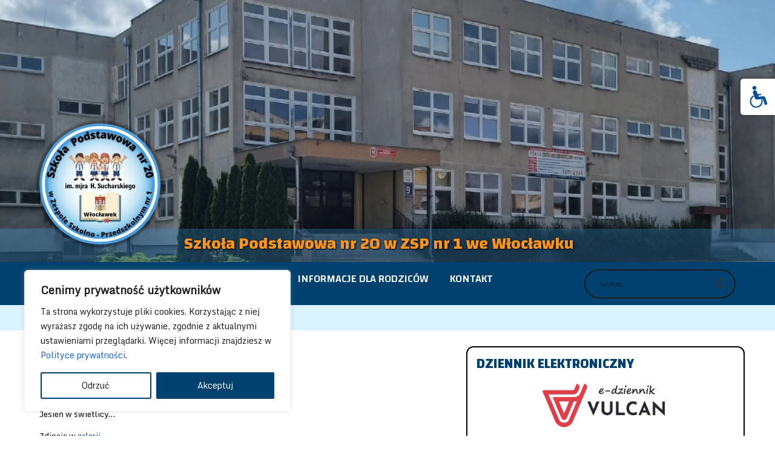

--- FILE ---
content_type: text/html; charset=UTF-8
request_url: https://sp20.zsp1.pl/jesien-w-swietlicy/
body_size: 40119
content:
<!DOCTYPE html>
<html lang="pl-PL" dir="ltr">
                
<head>
    
            <meta name="viewport" content="width=device-width, initial-scale=1.0">
        <meta http-equiv="X-UA-Compatible" content="IE=edge" />
        

                <link rel="icon" type="image/x-icon" href="https://sp20.zsp1.pl/wp-content/uploads/2023/07/sp20-logo-400x400.gif" />
        
                <link rel="apple-touch-icon" sizes="180x180" href="https://sp20.zsp1.pl/wp-content/uploads/2023/07/sp20-logo-400x400.png">
        <link rel="icon" sizes="192x192" href="https://sp20.zsp1.pl/wp-content/uploads/2023/07/sp20-logo-400x400.png">
            <meta http-equiv="Content-Type" content="text/html; charset=UTF-8" />
    <link rel="profile" href="http://gmpg.org/xfn/11" />
    <link rel="pingback" href="https://sp20.zsp1.pl/xmlrpc.php" />
    <title>JESIEŃ W ŚWIETLICY&#8230; &#8211; Szkoła Podstawowa nr 20 w ZSP nr 1 we Włocławku</title>
<meta name='robots' content='max-image-preview:large' />
<link rel="alternate" title="oEmbed (JSON)" type="application/json+oembed" href="https://sp20.zsp1.pl/wp-json/oembed/1.0/embed?url=https%3A%2F%2Fsp20.zsp1.pl%2Fjesien-w-swietlicy%2F" />
<link rel="alternate" title="oEmbed (XML)" type="text/xml+oembed" href="https://sp20.zsp1.pl/wp-json/oembed/1.0/embed?url=https%3A%2F%2Fsp20.zsp1.pl%2Fjesien-w-swietlicy%2F&#038;format=xml" />
<style id='wp-img-auto-sizes-contain-inline-css' type='text/css'>
img:is([sizes=auto i],[sizes^="auto," i]){contain-intrinsic-size:3000px 1500px}
/*# sourceURL=wp-img-auto-sizes-contain-inline-css */
</style>
<link rel='stylesheet' id='pt-cv-public-style-css' href='https://sp20.zsp1.pl/wp-content/plugins/content-views-query-and-display-post-page/public/assets/css/cv.css?ver=4.3' type='text/css' media='all' />
<link rel='stylesheet' id='pt-cv-public-pro-style-css' href='https://sp20.zsp1.pl/wp-content/plugins/pt-content-views-pro/public/assets/css/cvpro.min.css?ver=5.8.7.1' type='text/css' media='all' />
<style id='wp-emoji-styles-inline-css' type='text/css'>

	img.wp-smiley, img.emoji {
		display: inline !important;
		border: none !important;
		box-shadow: none !important;
		height: 1em !important;
		width: 1em !important;
		margin: 0 0.07em !important;
		vertical-align: -0.1em !important;
		background: none !important;
		padding: 0 !important;
	}
/*# sourceURL=wp-emoji-styles-inline-css */
</style>
<style id='wp-block-library-inline-css' type='text/css'>
:root{--wp-block-synced-color:#7a00df;--wp-block-synced-color--rgb:122,0,223;--wp-bound-block-color:var(--wp-block-synced-color);--wp-editor-canvas-background:#ddd;--wp-admin-theme-color:#007cba;--wp-admin-theme-color--rgb:0,124,186;--wp-admin-theme-color-darker-10:#006ba1;--wp-admin-theme-color-darker-10--rgb:0,107,160.5;--wp-admin-theme-color-darker-20:#005a87;--wp-admin-theme-color-darker-20--rgb:0,90,135;--wp-admin-border-width-focus:2px}@media (min-resolution:192dpi){:root{--wp-admin-border-width-focus:1.5px}}.wp-element-button{cursor:pointer}:root .has-very-light-gray-background-color{background-color:#eee}:root .has-very-dark-gray-background-color{background-color:#313131}:root .has-very-light-gray-color{color:#eee}:root .has-very-dark-gray-color{color:#313131}:root .has-vivid-green-cyan-to-vivid-cyan-blue-gradient-background{background:linear-gradient(135deg,#00d084,#0693e3)}:root .has-purple-crush-gradient-background{background:linear-gradient(135deg,#34e2e4,#4721fb 50%,#ab1dfe)}:root .has-hazy-dawn-gradient-background{background:linear-gradient(135deg,#faaca8,#dad0ec)}:root .has-subdued-olive-gradient-background{background:linear-gradient(135deg,#fafae1,#67a671)}:root .has-atomic-cream-gradient-background{background:linear-gradient(135deg,#fdd79a,#004a59)}:root .has-nightshade-gradient-background{background:linear-gradient(135deg,#330968,#31cdcf)}:root .has-midnight-gradient-background{background:linear-gradient(135deg,#020381,#2874fc)}:root{--wp--preset--font-size--normal:16px;--wp--preset--font-size--huge:42px}.has-regular-font-size{font-size:1em}.has-larger-font-size{font-size:2.625em}.has-normal-font-size{font-size:var(--wp--preset--font-size--normal)}.has-huge-font-size{font-size:var(--wp--preset--font-size--huge)}.has-text-align-center{text-align:center}.has-text-align-left{text-align:left}.has-text-align-right{text-align:right}.has-fit-text{white-space:nowrap!important}#end-resizable-editor-section{display:none}.aligncenter{clear:both}.items-justified-left{justify-content:flex-start}.items-justified-center{justify-content:center}.items-justified-right{justify-content:flex-end}.items-justified-space-between{justify-content:space-between}.screen-reader-text{border:0;clip-path:inset(50%);height:1px;margin:-1px;overflow:hidden;padding:0;position:absolute;width:1px;word-wrap:normal!important}.screen-reader-text:focus{background-color:#ddd;clip-path:none;color:#444;display:block;font-size:1em;height:auto;left:5px;line-height:normal;padding:15px 23px 14px;text-decoration:none;top:5px;width:auto;z-index:100000}html :where(.has-border-color){border-style:solid}html :where([style*=border-top-color]){border-top-style:solid}html :where([style*=border-right-color]){border-right-style:solid}html :where([style*=border-bottom-color]){border-bottom-style:solid}html :where([style*=border-left-color]){border-left-style:solid}html :where([style*=border-width]){border-style:solid}html :where([style*=border-top-width]){border-top-style:solid}html :where([style*=border-right-width]){border-right-style:solid}html :where([style*=border-bottom-width]){border-bottom-style:solid}html :where([style*=border-left-width]){border-left-style:solid}html :where(img[class*=wp-image-]){height:auto;max-width:100%}:where(figure){margin:0 0 1em}html :where(.is-position-sticky){--wp-admin--admin-bar--position-offset:var(--wp-admin--admin-bar--height,0px)}@media screen and (max-width:600px){html :where(.is-position-sticky){--wp-admin--admin-bar--position-offset:0px}}

/*# sourceURL=wp-block-library-inline-css */
</style><style id='global-styles-inline-css' type='text/css'>
:root{--wp--preset--aspect-ratio--square: 1;--wp--preset--aspect-ratio--4-3: 4/3;--wp--preset--aspect-ratio--3-4: 3/4;--wp--preset--aspect-ratio--3-2: 3/2;--wp--preset--aspect-ratio--2-3: 2/3;--wp--preset--aspect-ratio--16-9: 16/9;--wp--preset--aspect-ratio--9-16: 9/16;--wp--preset--color--black: #000000;--wp--preset--color--cyan-bluish-gray: #abb8c3;--wp--preset--color--white: #ffffff;--wp--preset--color--pale-pink: #f78da7;--wp--preset--color--vivid-red: #cf2e2e;--wp--preset--color--luminous-vivid-orange: #ff6900;--wp--preset--color--luminous-vivid-amber: #fcb900;--wp--preset--color--light-green-cyan: #7bdcb5;--wp--preset--color--vivid-green-cyan: #00d084;--wp--preset--color--pale-cyan-blue: #8ed1fc;--wp--preset--color--vivid-cyan-blue: #0693e3;--wp--preset--color--vivid-purple: #9b51e0;--wp--preset--gradient--vivid-cyan-blue-to-vivid-purple: linear-gradient(135deg,rgb(6,147,227) 0%,rgb(155,81,224) 100%);--wp--preset--gradient--light-green-cyan-to-vivid-green-cyan: linear-gradient(135deg,rgb(122,220,180) 0%,rgb(0,208,130) 100%);--wp--preset--gradient--luminous-vivid-amber-to-luminous-vivid-orange: linear-gradient(135deg,rgb(252,185,0) 0%,rgb(255,105,0) 100%);--wp--preset--gradient--luminous-vivid-orange-to-vivid-red: linear-gradient(135deg,rgb(255,105,0) 0%,rgb(207,46,46) 100%);--wp--preset--gradient--very-light-gray-to-cyan-bluish-gray: linear-gradient(135deg,rgb(238,238,238) 0%,rgb(169,184,195) 100%);--wp--preset--gradient--cool-to-warm-spectrum: linear-gradient(135deg,rgb(74,234,220) 0%,rgb(151,120,209) 20%,rgb(207,42,186) 40%,rgb(238,44,130) 60%,rgb(251,105,98) 80%,rgb(254,248,76) 100%);--wp--preset--gradient--blush-light-purple: linear-gradient(135deg,rgb(255,206,236) 0%,rgb(152,150,240) 100%);--wp--preset--gradient--blush-bordeaux: linear-gradient(135deg,rgb(254,205,165) 0%,rgb(254,45,45) 50%,rgb(107,0,62) 100%);--wp--preset--gradient--luminous-dusk: linear-gradient(135deg,rgb(255,203,112) 0%,rgb(199,81,192) 50%,rgb(65,88,208) 100%);--wp--preset--gradient--pale-ocean: linear-gradient(135deg,rgb(255,245,203) 0%,rgb(182,227,212) 50%,rgb(51,167,181) 100%);--wp--preset--gradient--electric-grass: linear-gradient(135deg,rgb(202,248,128) 0%,rgb(113,206,126) 100%);--wp--preset--gradient--midnight: linear-gradient(135deg,rgb(2,3,129) 0%,rgb(40,116,252) 100%);--wp--preset--font-size--small: 13px;--wp--preset--font-size--medium: 20px;--wp--preset--font-size--large: 36px;--wp--preset--font-size--x-large: 42px;--wp--preset--spacing--20: 0.44rem;--wp--preset--spacing--30: 0.67rem;--wp--preset--spacing--40: 1rem;--wp--preset--spacing--50: 1.5rem;--wp--preset--spacing--60: 2.25rem;--wp--preset--spacing--70: 3.38rem;--wp--preset--spacing--80: 5.06rem;--wp--preset--shadow--natural: 6px 6px 9px rgba(0, 0, 0, 0.2);--wp--preset--shadow--deep: 12px 12px 50px rgba(0, 0, 0, 0.4);--wp--preset--shadow--sharp: 6px 6px 0px rgba(0, 0, 0, 0.2);--wp--preset--shadow--outlined: 6px 6px 0px -3px rgb(255, 255, 255), 6px 6px rgb(0, 0, 0);--wp--preset--shadow--crisp: 6px 6px 0px rgb(0, 0, 0);}:where(.is-layout-flex){gap: 0.5em;}:where(.is-layout-grid){gap: 0.5em;}body .is-layout-flex{display: flex;}.is-layout-flex{flex-wrap: wrap;align-items: center;}.is-layout-flex > :is(*, div){margin: 0;}body .is-layout-grid{display: grid;}.is-layout-grid > :is(*, div){margin: 0;}:where(.wp-block-columns.is-layout-flex){gap: 2em;}:where(.wp-block-columns.is-layout-grid){gap: 2em;}:where(.wp-block-post-template.is-layout-flex){gap: 1.25em;}:where(.wp-block-post-template.is-layout-grid){gap: 1.25em;}.has-black-color{color: var(--wp--preset--color--black) !important;}.has-cyan-bluish-gray-color{color: var(--wp--preset--color--cyan-bluish-gray) !important;}.has-white-color{color: var(--wp--preset--color--white) !important;}.has-pale-pink-color{color: var(--wp--preset--color--pale-pink) !important;}.has-vivid-red-color{color: var(--wp--preset--color--vivid-red) !important;}.has-luminous-vivid-orange-color{color: var(--wp--preset--color--luminous-vivid-orange) !important;}.has-luminous-vivid-amber-color{color: var(--wp--preset--color--luminous-vivid-amber) !important;}.has-light-green-cyan-color{color: var(--wp--preset--color--light-green-cyan) !important;}.has-vivid-green-cyan-color{color: var(--wp--preset--color--vivid-green-cyan) !important;}.has-pale-cyan-blue-color{color: var(--wp--preset--color--pale-cyan-blue) !important;}.has-vivid-cyan-blue-color{color: var(--wp--preset--color--vivid-cyan-blue) !important;}.has-vivid-purple-color{color: var(--wp--preset--color--vivid-purple) !important;}.has-black-background-color{background-color: var(--wp--preset--color--black) !important;}.has-cyan-bluish-gray-background-color{background-color: var(--wp--preset--color--cyan-bluish-gray) !important;}.has-white-background-color{background-color: var(--wp--preset--color--white) !important;}.has-pale-pink-background-color{background-color: var(--wp--preset--color--pale-pink) !important;}.has-vivid-red-background-color{background-color: var(--wp--preset--color--vivid-red) !important;}.has-luminous-vivid-orange-background-color{background-color: var(--wp--preset--color--luminous-vivid-orange) !important;}.has-luminous-vivid-amber-background-color{background-color: var(--wp--preset--color--luminous-vivid-amber) !important;}.has-light-green-cyan-background-color{background-color: var(--wp--preset--color--light-green-cyan) !important;}.has-vivid-green-cyan-background-color{background-color: var(--wp--preset--color--vivid-green-cyan) !important;}.has-pale-cyan-blue-background-color{background-color: var(--wp--preset--color--pale-cyan-blue) !important;}.has-vivid-cyan-blue-background-color{background-color: var(--wp--preset--color--vivid-cyan-blue) !important;}.has-vivid-purple-background-color{background-color: var(--wp--preset--color--vivid-purple) !important;}.has-black-border-color{border-color: var(--wp--preset--color--black) !important;}.has-cyan-bluish-gray-border-color{border-color: var(--wp--preset--color--cyan-bluish-gray) !important;}.has-white-border-color{border-color: var(--wp--preset--color--white) !important;}.has-pale-pink-border-color{border-color: var(--wp--preset--color--pale-pink) !important;}.has-vivid-red-border-color{border-color: var(--wp--preset--color--vivid-red) !important;}.has-luminous-vivid-orange-border-color{border-color: var(--wp--preset--color--luminous-vivid-orange) !important;}.has-luminous-vivid-amber-border-color{border-color: var(--wp--preset--color--luminous-vivid-amber) !important;}.has-light-green-cyan-border-color{border-color: var(--wp--preset--color--light-green-cyan) !important;}.has-vivid-green-cyan-border-color{border-color: var(--wp--preset--color--vivid-green-cyan) !important;}.has-pale-cyan-blue-border-color{border-color: var(--wp--preset--color--pale-cyan-blue) !important;}.has-vivid-cyan-blue-border-color{border-color: var(--wp--preset--color--vivid-cyan-blue) !important;}.has-vivid-purple-border-color{border-color: var(--wp--preset--color--vivid-purple) !important;}.has-vivid-cyan-blue-to-vivid-purple-gradient-background{background: var(--wp--preset--gradient--vivid-cyan-blue-to-vivid-purple) !important;}.has-light-green-cyan-to-vivid-green-cyan-gradient-background{background: var(--wp--preset--gradient--light-green-cyan-to-vivid-green-cyan) !important;}.has-luminous-vivid-amber-to-luminous-vivid-orange-gradient-background{background: var(--wp--preset--gradient--luminous-vivid-amber-to-luminous-vivid-orange) !important;}.has-luminous-vivid-orange-to-vivid-red-gradient-background{background: var(--wp--preset--gradient--luminous-vivid-orange-to-vivid-red) !important;}.has-very-light-gray-to-cyan-bluish-gray-gradient-background{background: var(--wp--preset--gradient--very-light-gray-to-cyan-bluish-gray) !important;}.has-cool-to-warm-spectrum-gradient-background{background: var(--wp--preset--gradient--cool-to-warm-spectrum) !important;}.has-blush-light-purple-gradient-background{background: var(--wp--preset--gradient--blush-light-purple) !important;}.has-blush-bordeaux-gradient-background{background: var(--wp--preset--gradient--blush-bordeaux) !important;}.has-luminous-dusk-gradient-background{background: var(--wp--preset--gradient--luminous-dusk) !important;}.has-pale-ocean-gradient-background{background: var(--wp--preset--gradient--pale-ocean) !important;}.has-electric-grass-gradient-background{background: var(--wp--preset--gradient--electric-grass) !important;}.has-midnight-gradient-background{background: var(--wp--preset--gradient--midnight) !important;}.has-small-font-size{font-size: var(--wp--preset--font-size--small) !important;}.has-medium-font-size{font-size: var(--wp--preset--font-size--medium) !important;}.has-large-font-size{font-size: var(--wp--preset--font-size--large) !important;}.has-x-large-font-size{font-size: var(--wp--preset--font-size--x-large) !important;}
/*# sourceURL=global-styles-inline-css */
</style>

<style id='classic-theme-styles-inline-css' type='text/css'>
/*! This file is auto-generated */
.wp-block-button__link{color:#fff;background-color:#32373c;border-radius:9999px;box-shadow:none;text-decoration:none;padding:calc(.667em + 2px) calc(1.333em + 2px);font-size:1.125em}.wp-block-file__button{background:#32373c;color:#fff;text-decoration:none}
/*# sourceURL=/wp-includes/css/classic-themes.min.css */
</style>
<link rel='stylesheet' id='igd-dashicons-css' href='https://sp20.zsp1.pl/wp-includes/css/dashicons.min.css?ver=1.5.3' type='text/css' media='all' />
<link rel='stylesheet' id='wpah-front-styles-css' href='https://sp20.zsp1.pl/wp-content/plugins/wp-accessibility-helper/assets/css/wp-accessibility-helper.min.css?ver=0.5.9.4' type='text/css' media='all' />
<link rel='stylesheet' id='wpdreams-asl-basic-css' href='https://sp20.zsp1.pl/wp-content/plugins/ajax-search-lite/css/style.basic.css?ver=4.13.4' type='text/css' media='all' />
<style id='wpdreams-asl-basic-inline-css' type='text/css'>

					div[id*='ajaxsearchlitesettings'].searchsettings .asl_option_inner label {
						font-size: 0px !important;
						color: rgba(0, 0, 0, 0);
					}
					div[id*='ajaxsearchlitesettings'].searchsettings .asl_option_inner label:after {
						font-size: 11px !important;
						position: absolute;
						top: 0;
						left: 0;
						z-index: 1;
					}
					.asl_w_container {
						width: 100%;
						margin: 5px 0px 5px 0px;
						min-width: 200px;
					}
					div[id*='ajaxsearchlite'].asl_m {
						width: 100%;
					}
					div[id*='ajaxsearchliteres'].wpdreams_asl_results div.resdrg span.highlighted {
						font-weight: bold;
						color: rgba(217, 49, 43, 1);
						background-color: rgba(238, 238, 238, 1);
					}
					div[id*='ajaxsearchliteres'].wpdreams_asl_results .results img.asl_image {
						width: 100px;
						height: 100px;
						object-fit: cover;
					}
					div[id*='ajaxsearchlite'].asl_r .results {
						max-height: none;
					}
					div[id*='ajaxsearchlite'].asl_r {
						position: absolute;
					}
				
							.asl_w, .asl_w * {font-family:inherit !important;}
							.asl_m input[type=search]::placeholder{font-family:inherit !important;}
							.asl_m input[type=search]::-webkit-input-placeholder{font-family:inherit !important;}
							.asl_m input[type=search]::-moz-placeholder{font-family:inherit !important;}
							.asl_m input[type=search]:-ms-input-placeholder{font-family:inherit !important;}
						
						.asl_m, .asl_m .probox {
							background-color: rgba(255, 255, 255, 0) !important;
							background-image: none !important;
							-webkit-background-image: none !important;
							-ms-background-image: none !important;
						}
					
						.asl_r.asl_w {
							background-color: rgba(255, 255, 255, 1) !important;
							background-image: none !important;
							-webkit-background-image: none !important;
							-ms-background-image: none !important;
						}
					
						.asl_r.asl_w .item {
							background-color: rgba(255, 255, 255, 1) !important;
							background-image: none !important;
							-webkit-background-image: none !important;
							-ms-background-image: none !important;
						}
					
						.asl_s.asl_w {
							background-color: rgba(255, 255, 255, 0) !important;
							background-image: none !important;
							-webkit-background-image: none !important;
							-ms-background-image: none !important;
						}
					
						div.asl_r.asl_w.vertical .results .item::after {
							display: block;
							position: absolute;
							bottom: 0;
							content: '';
							height: 1px;
							width: 100%;
							background: #D8D8D8;
						}
						div.asl_r.asl_w.vertical .results .item.asl_last_item::after {
							display: none;
						}
					 #ajaxsearchlite1 .probox, div.asl_w .probox {padding: 0px; border-radius:8px; border:2px solid #fff;}

div.asl_m .probox .proclose svg {box-shadow: none; background: transparent; color: #fff;}

div.asl_r.vertical {border:2px solid #000; border-radius:8px;}

div.asl_w .probox .promagnifier .innericon svg {
  fill: #fff;
}

div.asl_w .probox .promagnifier:hover .innericon svg, div.asl_w .probox .promagnifier:focus .innericon svg  {
  fill: #f7941d;
}

.asl_w_container {min-width: auto;}

.asl_m .probox svg:hover {fill:#f7941d; }

#ajaxsearchlite1 .probox .proinput input, div.asl_w .probox .proinput input {font-size: 14px;}

#ajaxsearchlite1 .probox .proinput input, div.asl_w .probox .proinput input {color: #fff !important;}

#ajaxsearchlite1 .probox .proinput input, div.asl_w .probox .proinput input::placeholder {color: #fff !important;}

div.asl_w .probox div.asl_simple-circle {border: 4px solid #f7941d;}

#ajaxsearchlite1 .probox .proinput input, div.asl_w .probox .proinput input {
  font-size: 0.875rem;
height: 1.75rem;;
}

#ajaxsearchlite1 .probox, div.asl_w .probox {height: 1.75rem;}

div.asl_w .probox .promagnifier {
  width: 1.75rem;
  height:1.75rem;
}
/*# sourceURL=wpdreams-asl-basic-inline-css */
</style>
<link rel='stylesheet' id='wpdreams-asl-instance-css' href='https://sp20.zsp1.pl/wp-content/plugins/ajax-search-lite/css/style-curvy-black.css?ver=4.13.4' type='text/css' media='all' />
<link rel='stylesheet' id='dashicons-css' href='https://sp20.zsp1.pl/wp-includes/css/dashicons.min.css?ver=6.9' type='text/css' media='all' />
<link rel='stylesheet' id='my-calendar-lists-css' href='https://sp20.zsp1.pl/wp-content/plugins/my-calendar/css/list-presets.css?ver=3.6.11' type='text/css' media='all' />
<link rel='stylesheet' id='my-calendar-reset-css' href='https://sp20.zsp1.pl/wp-content/plugins/my-calendar/css/reset.css?ver=3.6.11' type='text/css' media='all' />
<link rel='stylesheet' id='my-calendar-style-css' href='https://sp20.zsp1.pl/wp-content/plugins//my-calendar-custom/styles/zsp1.css?ver=3.6.11-mc_custom_zsp1-css' type='text/css' media='all' />
<style id='my-calendar-style-inline-css' type='text/css'>

/* Styles by My Calendar - Joe Dolson https://www.joedolson.com/ */

.mc-main, .mc-event, .my-calendar-modal, .my-calendar-modal-overlay, .mc-event-list {--primary-dark: #01416f; --primary-light: #ffffff; --secondary-light: #ffffff; --secondary-dark: #01416f; --highlight-dark: #666; --highlight-light: #ffffff; --01416f: #01416f; --close-button: #b32d2e; --search-highlight-bg: #f5e6ab; --navbar-background: transparent; --nav-button-bg: #fff; --nav-button-color: #313233; --nav-button-border: #313233; --nav-input-border: #313233; --nav-input-background: #fff; --nav-input-color: #313233; --grid-cell-border: #0000001f; --grid-header-border: #313233; --grid-header-color: #313233; --grid-weekend-color: #313233; --grid-header-bg: transparent; --grid-weekend-bg: transparent; --grid-cell-background: transparent; --current-day-border: #313233; --current-day-color: #313233; --current-day-bg: transparent; --date-has-events-bg: #313233; --date-has-events-color: #f6f7f7; --calendar-heading: clamp( 1.125rem, 24px, 2.5rem ); --event-title: clamp( 1.25rem, 24px, 2.5rem ); --grid-date: 16px; --grid-date-heading: clamp( .75rem, 16px, 1.5rem ); --modal-title: 1.5rem; --navigation-controls: clamp( .75rem, 16px, 1.5rem ); --card-heading: 1.125rem; --list-date: 1.25rem; --author-card: clamp( .75rem, 14px, 1.5rem); --single-event-title: clamp( 1.25rem, 24px, 2.5rem ); --mini-time-text: clamp( .75rem, 14px 1.25rem ); --list-event-date: 1.25rem; --list-event-title: 1.2rem; --grid-max-width: 1260px; --list-preset-border-color: #000000; --list-preset-stripe-background: rgba( 0,0,0,.04 ); --list-preset-date-badge-background: #000; --list-preset-date-badge-color: #fff; --list-preset-background: transparent; }
/*# sourceURL=my-calendar-style-inline-css */
</style>
<link rel='stylesheet' id='uikit.min-css' href='https://sp20.zsp1.pl/wp-content/themes/g5_helium/custom/uikit/css/uikit.min.css?ver=6.9' type='text/css' media='all' />
<link rel='stylesheet' id='nucleus-css' href='https://sp20.zsp1.pl/wp-content/plugins/gantry5/engines/nucleus/css-compiled/nucleus.css?ver=6.9' type='text/css' media='all' />
<link rel='stylesheet' id='helium-css' href='https://sp20.zsp1.pl/wp-content/themes/g5_helium/custom/css-compiled/helium.css?ver=6.9' type='text/css' media='all' />
<link rel='stylesheet' id='wordpress-css' href='https://sp20.zsp1.pl/wp-content/plugins/gantry5/engines/nucleus/css-compiled/wordpress.css?ver=6.9' type='text/css' media='all' />
<link rel='stylesheet' id='style-css' href='https://sp20.zsp1.pl/wp-content/themes/g5_helium/style.css?ver=6.9' type='text/css' media='all' />
<link rel='stylesheet' id='font-awesome.min-css' href='https://sp20.zsp1.pl/wp-content/plugins/gantry5/assets/css/font-awesome.min.css?ver=6.9' type='text/css' media='all' />
<link rel='stylesheet' id='helium-wordpress-css' href='https://sp20.zsp1.pl/wp-content/themes/g5_helium/custom/css-compiled/helium-wordpress.css?ver=6.9' type='text/css' media='all' />
<link rel='stylesheet' id='custom-css' href='https://sp20.zsp1.pl/wp-content/themes/g5_helium/custom/css-compiled/custom.css?ver=6.9' type='text/css' media='all' />
<script type="text/javascript" id="cookie-law-info-js-extra">
/* <![CDATA[ */
var _ckyConfig = {"_ipData":[],"_assetsURL":"https://sp20.zsp1.pl/wp-content/plugins/cookie-law-info/lite/frontend/images/","_publicURL":"https://sp20.zsp1.pl","_expiry":"365","_categories":[{"name":"niezb\u0119dny","slug":"necessary","isNecessary":true,"ccpaDoNotSell":true,"cookies":[],"active":true,"defaultConsent":{"gdpr":true,"ccpa":true}},{"name":"Funkcjonalny","slug":"functional","isNecessary":false,"ccpaDoNotSell":true,"cookies":[],"active":true,"defaultConsent":{"gdpr":false,"ccpa":false}},{"name":"Analityka","slug":"analytics","isNecessary":false,"ccpaDoNotSell":true,"cookies":[],"active":true,"defaultConsent":{"gdpr":false,"ccpa":false}},{"name":"Wyst\u0119p","slug":"performance","isNecessary":false,"ccpaDoNotSell":true,"cookies":[],"active":true,"defaultConsent":{"gdpr":false,"ccpa":false}},{"name":"Reklama","slug":"advertisement","isNecessary":false,"ccpaDoNotSell":true,"cookies":[],"active":true,"defaultConsent":{"gdpr":false,"ccpa":false}}],"_activeLaw":"gdpr","_rootDomain":"","_block":"1","_showBanner":"1","_bannerConfig":{"settings":{"type":"box","preferenceCenterType":"popup","position":"bottom-left","applicableLaw":"gdpr"},"behaviours":{"reloadBannerOnAccept":false,"loadAnalyticsByDefault":false,"animations":{"onLoad":"animate","onHide":"sticky"}},"config":{"revisitConsent":{"status":false,"tag":"revisit-consent","position":"bottom-left","meta":{"url":"#"},"styles":{"background-color":"#0056A7"},"elements":{"title":{"type":"text","tag":"revisit-consent-title","status":true,"styles":{"color":"#0056a7"}}}},"preferenceCenter":{"toggle":{"status":true,"tag":"detail-category-toggle","type":"toggle","states":{"active":{"styles":{"background-color":"#1863DC"}},"inactive":{"styles":{"background-color":"#D0D5D2"}}}}},"categoryPreview":{"status":false,"toggle":{"status":true,"tag":"detail-category-preview-toggle","type":"toggle","states":{"active":{"styles":{"background-color":"#1863DC"}},"inactive":{"styles":{"background-color":"#D0D5D2"}}}}},"videoPlaceholder":{"status":true,"styles":{"background-color":"#000000","border-color":"#000000","color":"#ffffff"}},"readMore":{"status":false,"tag":"readmore-button","type":"link","meta":{"noFollow":true,"newTab":true},"styles":{"color":"#01416F","background-color":"transparent","border-color":"transparent"}},"showMore":{"status":true,"tag":"show-desc-button","type":"button","styles":{"color":"#1863DC"}},"showLess":{"status":true,"tag":"hide-desc-button","type":"button","styles":{"color":"#1863DC"}},"alwaysActive":{"status":true,"tag":"always-active","styles":{"color":"#008000"}},"manualLinks":{"status":true,"tag":"manual-links","type":"link","styles":{"color":"#1863DC"}},"auditTable":{"status":false},"optOption":{"status":true,"toggle":{"status":true,"tag":"optout-option-toggle","type":"toggle","states":{"active":{"styles":{"background-color":"#1863dc"}},"inactive":{"styles":{"background-color":"#FFFFFF"}}}}}}},"_version":"3.4.0","_logConsent":"1","_tags":[{"tag":"accept-button","styles":{"color":"#FFFFFF","background-color":"#01416F","border-color":"#01416F"}},{"tag":"reject-button","styles":{"color":"#212121","background-color":"transparent","border-color":"#01416F"}},{"tag":"settings-button","styles":{"color":"#01416F","background-color":"transparent","border-color":"#01416F"}},{"tag":"readmore-button","styles":{"color":"#01416F","background-color":"transparent","border-color":"transparent"}},{"tag":"donotsell-button","styles":{"color":"#1863DC","background-color":"transparent","border-color":"transparent"}},{"tag":"show-desc-button","styles":{"color":"#1863DC"}},{"tag":"hide-desc-button","styles":{"color":"#1863DC"}},{"tag":"cky-always-active","styles":[]},{"tag":"cky-link","styles":[]},{"tag":"accept-button","styles":{"color":"#FFFFFF","background-color":"#01416F","border-color":"#01416F"}},{"tag":"revisit-consent","styles":{"background-color":"#0056A7"}}],"_shortCodes":[{"key":"cky_readmore","content":"\u003Ca href=\"#\" class=\"cky-policy\" aria-label=\"Polityka Cookie\" target=\"_blank\" rel=\"noopener\" data-cky-tag=\"readmore-button\"\u003EPolityka Cookie\u003C/a\u003E","tag":"readmore-button","status":false,"attributes":{"rel":"nofollow","target":"_blank"}},{"key":"cky_show_desc","content":"\u003Cbutton class=\"cky-show-desc-btn\" data-cky-tag=\"show-desc-button\" aria-label=\"Poka\u017c wi\u0119cej\"\u003EPoka\u017c wi\u0119cej\u003C/button\u003E","tag":"show-desc-button","status":true,"attributes":[]},{"key":"cky_hide_desc","content":"\u003Cbutton class=\"cky-show-desc-btn\" data-cky-tag=\"hide-desc-button\" aria-label=\"Poka\u017c mniej\"\u003EPoka\u017c mniej\u003C/button\u003E","tag":"hide-desc-button","status":true,"attributes":[]},{"key":"cky_optout_show_desc","content":"[cky_optout_show_desc]","tag":"optout-show-desc-button","status":true,"attributes":[]},{"key":"cky_optout_hide_desc","content":"[cky_optout_hide_desc]","tag":"optout-hide-desc-button","status":true,"attributes":[]},{"key":"cky_category_toggle_label","content":"[cky_{{status}}_category_label] [cky_preference_{{category_slug}}_title]","tag":"","status":true,"attributes":[]},{"key":"cky_enable_category_label","content":"W\u0142\u0105czy\u0107","tag":"","status":true,"attributes":[]},{"key":"cky_disable_category_label","content":"Wy\u0142\u0105czy\u0107","tag":"","status":true,"attributes":[]},{"key":"cky_video_placeholder","content":"\u003Cdiv class=\"video-placeholder-normal\" data-cky-tag=\"video-placeholder\" id=\"[UNIQUEID]\"\u003E\u003Cp class=\"video-placeholder-text-normal\" data-cky-tag=\"placeholder-title\"\u003EProsimy o zaakceptowanie zgody na pliki cookie\u003C/p\u003E\u003C/div\u003E","tag":"","status":true,"attributes":[]},{"key":"cky_enable_optout_label","content":"W\u0142\u0105czy\u0107","tag":"","status":true,"attributes":[]},{"key":"cky_disable_optout_label","content":"Wy\u0142\u0105czy\u0107","tag":"","status":true,"attributes":[]},{"key":"cky_optout_toggle_label","content":"[cky_{{status}}_optout_label] [cky_optout_option_title]","tag":"","status":true,"attributes":[]},{"key":"cky_optout_option_title","content":"Nie sprzedawaj i nie udost\u0119pniaj moich danych osobowych","tag":"","status":true,"attributes":[]},{"key":"cky_optout_close_label","content":"Blisko","tag":"","status":true,"attributes":[]},{"key":"cky_preference_close_label","content":"Blisko","tag":"","status":true,"attributes":[]}],"_rtl":"","_language":"pl","_providersToBlock":[]};
var _ckyStyles = {"css":".cky-overlay{background: #000000; opacity: 0.4; position: fixed; top: 0; left: 0; width: 100%; height: 100%; z-index: 99999999;}.cky-hide{display: none;}.cky-btn-revisit-wrapper{display: flex; align-items: center; justify-content: center; background: #0056a7; width: 45px; height: 45px; border-radius: 50%; position: fixed; z-index: 999999; cursor: pointer;}.cky-revisit-bottom-left{bottom: 15px; left: 15px;}.cky-revisit-bottom-right{bottom: 15px; right: 15px;}.cky-btn-revisit-wrapper .cky-btn-revisit{display: flex; align-items: center; justify-content: center; background: none; border: none; cursor: pointer; position: relative; margin: 0; padding: 0;}.cky-btn-revisit-wrapper .cky-btn-revisit img{max-width: fit-content; margin: 0; height: 30px; width: 30px;}.cky-revisit-bottom-left:hover::before{content: attr(data-tooltip); position: absolute; background: #4e4b66; color: #ffffff; left: calc(100% + 7px); font-size: 12px; line-height: 16px; width: max-content; padding: 4px 8px; border-radius: 4px;}.cky-revisit-bottom-left:hover::after{position: absolute; content: \"\"; border: 5px solid transparent; left: calc(100% + 2px); border-left-width: 0; border-right-color: #4e4b66;}.cky-revisit-bottom-right:hover::before{content: attr(data-tooltip); position: absolute; background: #4e4b66; color: #ffffff; right: calc(100% + 7px); font-size: 12px; line-height: 16px; width: max-content; padding: 4px 8px; border-radius: 4px;}.cky-revisit-bottom-right:hover::after{position: absolute; content: \"\"; border: 5px solid transparent; right: calc(100% + 2px); border-right-width: 0; border-left-color: #4e4b66;}.cky-revisit-hide{display: none;}.cky-consent-container{position: fixed; width: 440px; box-sizing: border-box; z-index: 9999999; border-radius: 6px;}.cky-consent-container .cky-consent-bar{background: #ffffff; border: 1px solid; padding: 20px 26px; box-shadow: 0 -1px 10px 0 #acabab4d; border-radius: 6px;}.cky-box-bottom-left{bottom: 40px; left: 40px;}.cky-box-bottom-right{bottom: 40px; right: 40px;}.cky-box-top-left{top: 40px; left: 40px;}.cky-box-top-right{top: 40px; right: 40px;}.cky-custom-brand-logo-wrapper .cky-custom-brand-logo{width: 100px; height: auto; margin: 0 0 12px 0;}.cky-notice .cky-title{color: #212121; font-weight: 700; font-size: 18px; line-height: 24px; margin: 0 0 12px 0;}.cky-notice-des *,.cky-preference-content-wrapper *,.cky-accordion-header-des *,.cky-gpc-wrapper .cky-gpc-desc *{font-size: 14px;}.cky-notice-des{color: #212121; font-size: 14px; line-height: 24px; font-weight: 400;}.cky-notice-des img{height: 25px; width: 25px;}.cky-consent-bar .cky-notice-des p,.cky-gpc-wrapper .cky-gpc-desc p,.cky-preference-body-wrapper .cky-preference-content-wrapper p,.cky-accordion-header-wrapper .cky-accordion-header-des p,.cky-cookie-des-table li div:last-child p{color: inherit; margin-top: 0; overflow-wrap: break-word;}.cky-notice-des P:last-child,.cky-preference-content-wrapper p:last-child,.cky-cookie-des-table li div:last-child p:last-child,.cky-gpc-wrapper .cky-gpc-desc p:last-child{margin-bottom: 0;}.cky-notice-des a.cky-policy,.cky-notice-des button.cky-policy{font-size: 14px; color: #1863dc; white-space: nowrap; cursor: pointer; background: transparent; border: 1px solid; text-decoration: underline;}.cky-notice-des button.cky-policy{padding: 0;}.cky-notice-des a.cky-policy:focus-visible,.cky-notice-des button.cky-policy:focus-visible,.cky-preference-content-wrapper .cky-show-desc-btn:focus-visible,.cky-accordion-header .cky-accordion-btn:focus-visible,.cky-preference-header .cky-btn-close:focus-visible,.cky-switch input[type=\"checkbox\"]:focus-visible,.cky-footer-wrapper a:focus-visible,.cky-btn:focus-visible{outline: 2px solid #1863dc; outline-offset: 2px;}.cky-btn:focus:not(:focus-visible),.cky-accordion-header .cky-accordion-btn:focus:not(:focus-visible),.cky-preference-content-wrapper .cky-show-desc-btn:focus:not(:focus-visible),.cky-btn-revisit-wrapper .cky-btn-revisit:focus:not(:focus-visible),.cky-preference-header .cky-btn-close:focus:not(:focus-visible),.cky-consent-bar .cky-banner-btn-close:focus:not(:focus-visible){outline: 0;}button.cky-show-desc-btn:not(:hover):not(:active){color: #1863dc; background: transparent;}button.cky-accordion-btn:not(:hover):not(:active),button.cky-banner-btn-close:not(:hover):not(:active),button.cky-btn-revisit:not(:hover):not(:active),button.cky-btn-close:not(:hover):not(:active){background: transparent;}.cky-consent-bar button:hover,.cky-modal.cky-modal-open button:hover,.cky-consent-bar button:focus,.cky-modal.cky-modal-open button:focus{text-decoration: none;}.cky-notice-btn-wrapper{display: flex; justify-content: flex-start; align-items: center; flex-wrap: wrap; margin-top: 16px;}.cky-notice-btn-wrapper .cky-btn{text-shadow: none; box-shadow: none;}.cky-btn{flex: auto; max-width: 100%; font-size: 14px; font-family: inherit; line-height: 24px; padding: 8px; font-weight: 500; margin: 0 8px 0 0; border-radius: 2px; cursor: pointer; text-align: center; text-transform: none; min-height: 0;}.cky-btn:hover{opacity: 0.8;}.cky-btn-customize{color: #1863dc; background: transparent; border: 2px solid #1863dc;}.cky-btn-reject{color: #1863dc; background: transparent; border: 2px solid #1863dc;}.cky-btn-accept{background: #1863dc; color: #ffffff; border: 2px solid #1863dc;}.cky-btn:last-child{margin-right: 0;}@media (max-width: 576px){.cky-box-bottom-left{bottom: 0; left: 0;}.cky-box-bottom-right{bottom: 0; right: 0;}.cky-box-top-left{top: 0; left: 0;}.cky-box-top-right{top: 0; right: 0;}}@media (max-width: 440px){.cky-box-bottom-left, .cky-box-bottom-right, .cky-box-top-left, .cky-box-top-right{width: 100%; max-width: 100%;}.cky-consent-container .cky-consent-bar{padding: 20px 0;}.cky-custom-brand-logo-wrapper, .cky-notice .cky-title, .cky-notice-des, .cky-notice-btn-wrapper{padding: 0 24px;}.cky-notice-des{max-height: 40vh; overflow-y: scroll;}.cky-notice-btn-wrapper{flex-direction: column; margin-top: 0;}.cky-btn{width: 100%; margin: 10px 0 0 0;}.cky-notice-btn-wrapper .cky-btn-customize{order: 2;}.cky-notice-btn-wrapper .cky-btn-reject{order: 3;}.cky-notice-btn-wrapper .cky-btn-accept{order: 1; margin-top: 16px;}}@media (max-width: 352px){.cky-notice .cky-title{font-size: 16px;}.cky-notice-des *{font-size: 12px;}.cky-notice-des, .cky-btn{font-size: 12px;}}.cky-modal.cky-modal-open{display: flex; visibility: visible; -webkit-transform: translate(-50%, -50%); -moz-transform: translate(-50%, -50%); -ms-transform: translate(-50%, -50%); -o-transform: translate(-50%, -50%); transform: translate(-50%, -50%); top: 50%; left: 50%; transition: all 1s ease;}.cky-modal{box-shadow: 0 32px 68px rgba(0, 0, 0, 0.3); margin: 0 auto; position: fixed; max-width: 100%; background: #ffffff; top: 50%; box-sizing: border-box; border-radius: 6px; z-index: 999999999; color: #212121; -webkit-transform: translate(-50%, 100%); -moz-transform: translate(-50%, 100%); -ms-transform: translate(-50%, 100%); -o-transform: translate(-50%, 100%); transform: translate(-50%, 100%); visibility: hidden; transition: all 0s ease;}.cky-preference-center{max-height: 79vh; overflow: hidden; width: 845px; overflow: hidden; flex: 1 1 0; display: flex; flex-direction: column; border-radius: 6px;}.cky-preference-header{display: flex; align-items: center; justify-content: space-between; padding: 22px 24px; border-bottom: 1px solid;}.cky-preference-header .cky-preference-title{font-size: 18px; font-weight: 700; line-height: 24px;}.cky-preference-header .cky-btn-close{margin: 0; cursor: pointer; vertical-align: middle; padding: 0; background: none; border: none; width: auto; height: auto; min-height: 0; line-height: 0; text-shadow: none; box-shadow: none;}.cky-preference-header .cky-btn-close img{margin: 0; height: 10px; width: 10px;}.cky-preference-body-wrapper{padding: 0 24px; flex: 1; overflow: auto; box-sizing: border-box;}.cky-preference-content-wrapper,.cky-gpc-wrapper .cky-gpc-desc{font-size: 14px; line-height: 24px; font-weight: 400; padding: 12px 0;}.cky-preference-content-wrapper{border-bottom: 1px solid;}.cky-preference-content-wrapper img{height: 25px; width: 25px;}.cky-preference-content-wrapper .cky-show-desc-btn{font-size: 14px; font-family: inherit; color: #1863dc; text-decoration: none; line-height: 24px; padding: 0; margin: 0; white-space: nowrap; cursor: pointer; background: transparent; border-color: transparent; text-transform: none; min-height: 0; text-shadow: none; box-shadow: none;}.cky-accordion-wrapper{margin-bottom: 10px;}.cky-accordion{border-bottom: 1px solid;}.cky-accordion:last-child{border-bottom: none;}.cky-accordion .cky-accordion-item{display: flex; margin-top: 10px;}.cky-accordion .cky-accordion-body{display: none;}.cky-accordion.cky-accordion-active .cky-accordion-body{display: block; padding: 0 22px; margin-bottom: 16px;}.cky-accordion-header-wrapper{cursor: pointer; width: 100%;}.cky-accordion-item .cky-accordion-header{display: flex; justify-content: space-between; align-items: center;}.cky-accordion-header .cky-accordion-btn{font-size: 16px; font-family: inherit; color: #212121; line-height: 24px; background: none; border: none; font-weight: 700; padding: 0; margin: 0; cursor: pointer; text-transform: none; min-height: 0; text-shadow: none; box-shadow: none;}.cky-accordion-header .cky-always-active{color: #008000; font-weight: 600; line-height: 24px; font-size: 14px;}.cky-accordion-header-des{font-size: 14px; line-height: 24px; margin: 10px 0 16px 0;}.cky-accordion-chevron{margin-right: 22px; position: relative; cursor: pointer;}.cky-accordion-chevron-hide{display: none;}.cky-accordion .cky-accordion-chevron i::before{content: \"\"; position: absolute; border-right: 1.4px solid; border-bottom: 1.4px solid; border-color: inherit; height: 6px; width: 6px; -webkit-transform: rotate(-45deg); -moz-transform: rotate(-45deg); -ms-transform: rotate(-45deg); -o-transform: rotate(-45deg); transform: rotate(-45deg); transition: all 0.2s ease-in-out; top: 8px;}.cky-accordion.cky-accordion-active .cky-accordion-chevron i::before{-webkit-transform: rotate(45deg); -moz-transform: rotate(45deg); -ms-transform: rotate(45deg); -o-transform: rotate(45deg); transform: rotate(45deg);}.cky-audit-table{background: #f4f4f4; border-radius: 6px;}.cky-audit-table .cky-empty-cookies-text{color: inherit; font-size: 12px; line-height: 24px; margin: 0; padding: 10px;}.cky-audit-table .cky-cookie-des-table{font-size: 12px; line-height: 24px; font-weight: normal; padding: 15px 10px; border-bottom: 1px solid; border-bottom-color: inherit; margin: 0;}.cky-audit-table .cky-cookie-des-table:last-child{border-bottom: none;}.cky-audit-table .cky-cookie-des-table li{list-style-type: none; display: flex; padding: 3px 0;}.cky-audit-table .cky-cookie-des-table li:first-child{padding-top: 0;}.cky-cookie-des-table li div:first-child{width: 100px; font-weight: 600; word-break: break-word; word-wrap: break-word;}.cky-cookie-des-table li div:last-child{flex: 1; word-break: break-word; word-wrap: break-word; margin-left: 8px;}.cky-footer-shadow{display: block; width: 100%; height: 40px; background: linear-gradient(180deg, rgba(255, 255, 255, 0) 0%, #ffffff 100%); position: absolute; bottom: calc(100% - 1px);}.cky-footer-wrapper{position: relative;}.cky-prefrence-btn-wrapper{display: flex; flex-wrap: wrap; align-items: center; justify-content: center; padding: 22px 24px; border-top: 1px solid;}.cky-prefrence-btn-wrapper .cky-btn{flex: auto; max-width: 100%; text-shadow: none; box-shadow: none;}.cky-btn-preferences{color: #1863dc; background: transparent; border: 2px solid #1863dc;}.cky-preference-header,.cky-preference-body-wrapper,.cky-preference-content-wrapper,.cky-accordion-wrapper,.cky-accordion,.cky-accordion-wrapper,.cky-footer-wrapper,.cky-prefrence-btn-wrapper{border-color: inherit;}@media (max-width: 845px){.cky-modal{max-width: calc(100% - 16px);}}@media (max-width: 576px){.cky-modal{max-width: 100%;}.cky-preference-center{max-height: 100vh;}.cky-prefrence-btn-wrapper{flex-direction: column;}.cky-accordion.cky-accordion-active .cky-accordion-body{padding-right: 0;}.cky-prefrence-btn-wrapper .cky-btn{width: 100%; margin: 10px 0 0 0;}.cky-prefrence-btn-wrapper .cky-btn-reject{order: 3;}.cky-prefrence-btn-wrapper .cky-btn-accept{order: 1; margin-top: 0;}.cky-prefrence-btn-wrapper .cky-btn-preferences{order: 2;}}@media (max-width: 425px){.cky-accordion-chevron{margin-right: 15px;}.cky-notice-btn-wrapper{margin-top: 0;}.cky-accordion.cky-accordion-active .cky-accordion-body{padding: 0 15px;}}@media (max-width: 352px){.cky-preference-header .cky-preference-title{font-size: 16px;}.cky-preference-header{padding: 16px 24px;}.cky-preference-content-wrapper *, .cky-accordion-header-des *{font-size: 12px;}.cky-preference-content-wrapper, .cky-preference-content-wrapper .cky-show-more, .cky-accordion-header .cky-always-active, .cky-accordion-header-des, .cky-preference-content-wrapper .cky-show-desc-btn, .cky-notice-des a.cky-policy{font-size: 12px;}.cky-accordion-header .cky-accordion-btn{font-size: 14px;}}.cky-switch{display: flex;}.cky-switch input[type=\"checkbox\"]{position: relative; width: 44px; height: 24px; margin: 0; background: #d0d5d2; -webkit-appearance: none; border-radius: 50px; cursor: pointer; outline: 0; border: none; top: 0;}.cky-switch input[type=\"checkbox\"]:checked{background: #1863dc;}.cky-switch input[type=\"checkbox\"]:before{position: absolute; content: \"\"; height: 20px; width: 20px; left: 2px; bottom: 2px; border-radius: 50%; background-color: white; -webkit-transition: 0.4s; transition: 0.4s; margin: 0;}.cky-switch input[type=\"checkbox\"]:after{display: none;}.cky-switch input[type=\"checkbox\"]:checked:before{-webkit-transform: translateX(20px); -ms-transform: translateX(20px); transform: translateX(20px);}@media (max-width: 425px){.cky-switch input[type=\"checkbox\"]{width: 38px; height: 21px;}.cky-switch input[type=\"checkbox\"]:before{height: 17px; width: 17px;}.cky-switch input[type=\"checkbox\"]:checked:before{-webkit-transform: translateX(17px); -ms-transform: translateX(17px); transform: translateX(17px);}}.cky-consent-bar .cky-banner-btn-close{position: absolute; right: 9px; top: 5px; background: none; border: none; cursor: pointer; padding: 0; margin: 0; min-height: 0; line-height: 0; height: auto; width: auto; text-shadow: none; box-shadow: none;}.cky-consent-bar .cky-banner-btn-close img{height: 9px; width: 9px; margin: 0;}.cky-notice-group{font-size: 14px; line-height: 24px; font-weight: 400; color: #212121;}.cky-notice-btn-wrapper .cky-btn-do-not-sell{font-size: 14px; line-height: 24px; padding: 6px 0; margin: 0; font-weight: 500; background: none; border-radius: 2px; border: none; cursor: pointer; text-align: left; color: #1863dc; background: transparent; border-color: transparent; box-shadow: none; text-shadow: none;}.cky-consent-bar .cky-banner-btn-close:focus-visible,.cky-notice-btn-wrapper .cky-btn-do-not-sell:focus-visible,.cky-opt-out-btn-wrapper .cky-btn:focus-visible,.cky-opt-out-checkbox-wrapper input[type=\"checkbox\"].cky-opt-out-checkbox:focus-visible{outline: 2px solid #1863dc; outline-offset: 2px;}@media (max-width: 440px){.cky-consent-container{width: 100%;}}@media (max-width: 352px){.cky-notice-des a.cky-policy, .cky-notice-btn-wrapper .cky-btn-do-not-sell{font-size: 12px;}}.cky-opt-out-wrapper{padding: 12px 0;}.cky-opt-out-wrapper .cky-opt-out-checkbox-wrapper{display: flex; align-items: center;}.cky-opt-out-checkbox-wrapper .cky-opt-out-checkbox-label{font-size: 16px; font-weight: 700; line-height: 24px; margin: 0 0 0 12px; cursor: pointer;}.cky-opt-out-checkbox-wrapper input[type=\"checkbox\"].cky-opt-out-checkbox{background-color: #ffffff; border: 1px solid black; width: 20px; height: 18.5px; margin: 0; -webkit-appearance: none; position: relative; display: flex; align-items: center; justify-content: center; border-radius: 2px; cursor: pointer;}.cky-opt-out-checkbox-wrapper input[type=\"checkbox\"].cky-opt-out-checkbox:checked{background-color: #1863dc; border: none;}.cky-opt-out-checkbox-wrapper input[type=\"checkbox\"].cky-opt-out-checkbox:checked::after{left: 6px; bottom: 4px; width: 7px; height: 13px; border: solid #ffffff; border-width: 0 3px 3px 0; border-radius: 2px; -webkit-transform: rotate(45deg); -ms-transform: rotate(45deg); transform: rotate(45deg); content: \"\"; position: absolute; box-sizing: border-box;}.cky-opt-out-checkbox-wrapper.cky-disabled .cky-opt-out-checkbox-label,.cky-opt-out-checkbox-wrapper.cky-disabled input[type=\"checkbox\"].cky-opt-out-checkbox{cursor: no-drop;}.cky-gpc-wrapper{margin: 0 0 0 32px;}.cky-footer-wrapper .cky-opt-out-btn-wrapper{display: flex; flex-wrap: wrap; align-items: center; justify-content: center; padding: 22px 24px;}.cky-opt-out-btn-wrapper .cky-btn{flex: auto; max-width: 100%; text-shadow: none; box-shadow: none;}.cky-opt-out-btn-wrapper .cky-btn-cancel{border: 1px solid #dedfe0; background: transparent; color: #858585;}.cky-opt-out-btn-wrapper .cky-btn-confirm{background: #1863dc; color: #ffffff; border: 1px solid #1863dc;}@media (max-width: 352px){.cky-opt-out-checkbox-wrapper .cky-opt-out-checkbox-label{font-size: 14px;}.cky-gpc-wrapper .cky-gpc-desc, .cky-gpc-wrapper .cky-gpc-desc *{font-size: 12px;}.cky-opt-out-checkbox-wrapper input[type=\"checkbox\"].cky-opt-out-checkbox{width: 16px; height: 16px;}.cky-opt-out-checkbox-wrapper input[type=\"checkbox\"].cky-opt-out-checkbox:checked::after{left: 5px; bottom: 4px; width: 3px; height: 9px;}.cky-gpc-wrapper{margin: 0 0 0 28px;}}.video-placeholder-youtube{background-size: 100% 100%; background-position: center; background-repeat: no-repeat; background-color: #b2b0b059; position: relative; display: flex; align-items: center; justify-content: center; max-width: 100%;}.video-placeholder-text-youtube{text-align: center; align-items: center; padding: 10px 16px; background-color: #000000cc; color: #ffffff; border: 1px solid; border-radius: 2px; cursor: pointer;}.video-placeholder-normal{background-image: url(\"/wp-content/plugins/cookie-law-info/lite/frontend/images/placeholder.svg\"); background-size: 80px; background-position: center; background-repeat: no-repeat; background-color: #b2b0b059; position: relative; display: flex; align-items: flex-end; justify-content: center; max-width: 100%;}.video-placeholder-text-normal{align-items: center; padding: 10px 16px; text-align: center; border: 1px solid; border-radius: 2px; cursor: pointer;}.cky-rtl{direction: rtl; text-align: right;}.cky-rtl .cky-banner-btn-close{left: 9px; right: auto;}.cky-rtl .cky-notice-btn-wrapper .cky-btn:last-child{margin-right: 8px;}.cky-rtl .cky-notice-btn-wrapper .cky-btn:first-child{margin-right: 0;}.cky-rtl .cky-notice-btn-wrapper{margin-left: 0; margin-right: 15px;}.cky-rtl .cky-prefrence-btn-wrapper .cky-btn{margin-right: 8px;}.cky-rtl .cky-prefrence-btn-wrapper .cky-btn:first-child{margin-right: 0;}.cky-rtl .cky-accordion .cky-accordion-chevron i::before{border: none; border-left: 1.4px solid; border-top: 1.4px solid; left: 12px;}.cky-rtl .cky-accordion.cky-accordion-active .cky-accordion-chevron i::before{-webkit-transform: rotate(-135deg); -moz-transform: rotate(-135deg); -ms-transform: rotate(-135deg); -o-transform: rotate(-135deg); transform: rotate(-135deg);}@media (max-width: 768px){.cky-rtl .cky-notice-btn-wrapper{margin-right: 0;}}@media (max-width: 576px){.cky-rtl .cky-notice-btn-wrapper .cky-btn:last-child{margin-right: 0;}.cky-rtl .cky-prefrence-btn-wrapper .cky-btn{margin-right: 0;}.cky-rtl .cky-accordion.cky-accordion-active .cky-accordion-body{padding: 0 22px 0 0;}}@media (max-width: 425px){.cky-rtl .cky-accordion.cky-accordion-active .cky-accordion-body{padding: 0 15px 0 0;}}.cky-rtl .cky-opt-out-btn-wrapper .cky-btn{margin-right: 12px;}.cky-rtl .cky-opt-out-btn-wrapper .cky-btn:first-child{margin-right: 0;}.cky-rtl .cky-opt-out-checkbox-wrapper .cky-opt-out-checkbox-label{margin: 0 12px 0 0;}"};
//# sourceURL=cookie-law-info-js-extra
/* ]]> */
</script>
<script type="text/javascript" src="https://sp20.zsp1.pl/wp-content/plugins/cookie-law-info/lite/frontend/js/script.min.js?ver=3.4.0" id="cookie-law-info-js"></script>
<script type="text/javascript" src="https://sp20.zsp1.pl/wp-includes/js/jquery/jquery.min.js?ver=3.7.1" id="jquery-core-js"></script>
<script type="text/javascript" src="https://sp20.zsp1.pl/wp-includes/js/jquery/jquery-migrate.min.js?ver=3.4.1" id="jquery-migrate-js"></script>
<link rel="https://api.w.org/" href="https://sp20.zsp1.pl/wp-json/" /><link rel="alternate" title="JSON" type="application/json" href="https://sp20.zsp1.pl/wp-json/wp/v2/posts/324" /><link rel="EditURI" type="application/rsd+xml" title="RSD" href="https://sp20.zsp1.pl/xmlrpc.php?rsd" />
<meta name="generator" content="WordPress 6.9" />
<link rel="canonical" href="https://sp20.zsp1.pl/jesien-w-swietlicy/" />
<link rel='shortlink' href='https://sp20.zsp1.pl/?p=324' />
<style id="cky-style-inline">[data-cky-tag]{visibility:hidden;}</style>				<link rel="preconnect" href="https://fonts.gstatic.com" crossorigin />
				<link rel="preload" as="style" href="//fonts.googleapis.com/css?family=Open+Sans&display=swap" />
								<link rel="stylesheet" href="//fonts.googleapis.com/css?family=Open+Sans&display=swap" media="all" />
				<meta name="redi-version" content="1.2.7" /><link rel="icon" href="https://sp20.zsp1.pl/wp-content/uploads/2023/07/cropped-sp20-logo-32x32.webp" sizes="32x32" />
<link rel="icon" href="https://sp20.zsp1.pl/wp-content/uploads/2023/07/cropped-sp20-logo-192x192.webp" sizes="192x192" />
<link rel="apple-touch-icon" href="https://sp20.zsp1.pl/wp-content/uploads/2023/07/cropped-sp20-logo-180x180.webp" />
<meta name="msapplication-TileImage" content="https://sp20.zsp1.pl/wp-content/uploads/2023/07/cropped-sp20-logo-270x270.webp" />
		<style type="text/css" id="wp-custom-css">
			body {font-size:0.85rem; line-height: 1.3rem;}


body.is_underline .pt-cv-view:not(.iscvblock) a, body.is_underline .pt-cv-wrapper .pt-cv-view:not(.iscvblock) .btn {
	text-decoration: underline !important;
}

h1, h2, h3, h4, h5, h6 {
    margin: 0.75rem 0 0.75rem 0;
}

h1 {font-size: 1.6rem;line-height: 1.9rem;}
h2 {font-size: 1.45rem;line-height: 1.7rem;}
h3 {font-size: 1.3rem;line-height: 1.6rem;}
h4 {font-size: 1.2rem;line-height: 1.4rem;}
h5 {font-size: 1.1rem;line-height: 1.3rem;}
h6 {font-size: 0.95rem;line-height: 1.1em;}

.g-main-nav .g-toplevel > li.g-parent .g-menu-parent-indicator, .no-body .entry-header {display:none;}

.pt-cv-view .pt-cv-carousel-indicators {bottom: -10px;}

#cvpboxLoadedContent {
  border: 0px;
  border-radius: 10px;
}

html body div.gwolle-gb form.gwolle-gb-write button.gb-notice-dismiss {
	line-height: 22px !important;
font-size: 22px !important;
  text-align: center !important;
  background: #01416f !important;
  color: #fff !important;
  border-radius: 3px !important;
  padding: 0.2rem 0.6rem 0.4rem 0.6rem !important;
  width: auto !important;
  height: auto !important;
  font-weight: 600 !important;
	transition: all 300ms;
}

html body div.gwolle-gb form.gwolle-gb-write button.gb-notice-dismiss:hover, 
html body div.gwolle-gb form.gwolle-gb-write button.gb-notice-dismiss:focus {
	color: #01416f !important;
	background: #f7941d !important;
	transition: all 300ms;
}

.pt-cv-edit-view, .kontakt-site .entry-title {display:none;}

.button {
line-height: 1.2;
letter-spacing: 0px;
}

#g-page-surround .entry-meta > div[class^="meta-"] {text-transform: none;color: #01416f;}

.category-dyrekcja .entry-content, .category-edukacja-wczesnoszkolna .entry-content {text-align:center;}

.archive .entries .g-block.size-100 {
	width: 50%;
	max-width: 50%;
	flex-grow: 0;
}

.tribe-common--breakpoint-medium.tribe-events .tribe-events-c-breadcrumbs__list {
  font-size: 24px;
}

.tribe-events-single-event-title {
  font-size: var(--tec-font-size-7);
}

.error .g-logo.g-logo-helium img {
  max-height: 200px;
}

.button.button-small {
	border-radius: 4px;
  margin: 0.1rem 0.2rem;
  line-height: 1;
  padding-top: 6px;
  padding-bottom: 5px;
  font-size: 1rem;
  padding: 0.8rem 1rem;
}

.cvp-live-filter.cvp-dropdown select {
	border: 2px solid rgba(0,0,0,0.1);
	border-radius: 0.5rem;
	padding: 5px 11px;
	background-color: transparent;
	transition: all 500ms;
}

.mc-main .mc_gwne .event-title a:focus {
  color: #01416f !important;
}

.mc-main .mc-list li.mc-events {
	border: 0px !important;
}

.mc-main .mc_gwne .event-title a:hover {
  color: #f7941d !important;
}

.button:hover, .button:active, .button:focus{
color: #01416f;
background: #f7941d;
}

.pt-cv-collapsible .panel {
  border: 2px solid #fff;
}

.cky-consent-bar button:hover, .cky-modal.cky-modal-open button:hover, .cky-consent-bar button:focus, .cky-modal.cky-modal-open button:focus {
color: #01416f !important;
background: #f7941d !important;
border-color: #f7941d !important; 
opacity:1;
}

#g-navigation .g-main-nav .g-dropdown {
  background: #fff;
  border: 2px solid #000;
  border-radius: 8px;
	margin: 0px;
}

.cvp-live-filter.cvp-dropdown:hover select {
	border: 2px solid rgb(72, 157, 219);
}

.komunikaty .g-content {
background-color: #fff;
border-radius: 12px;
border: 2px solid #000;}

.komunikaty .pt-cv-view .pt-cv-title {
  margin-bottom: 0.5rem;
}

.galerie-box .g-content {
	border-radius: 12px;
	background-color: #01416f;
	color: #fff;
}

.wpisy-box .g-content {	
	border-radius: 12px;
	background-color: #01416f;
	color: #fff;
}

.galerie-box .g-content .entry-title, 
.wpisy-box .g-content .entry-title {
	color:#fff;}

.wpisy-box .pt-cv-content {
	color:#000;
}

.kalendarz-box .g-content {
background-color: #fff;
border-radius: 12px;
border: 2px solid #000;}


.kalendarz-box.dokumenty p {
	margin: 0px;
}

.kalendarz-box .heading.my-calendar-month {margin: 0 0 0.75rem 0;
color: #000;
margin-top: 0px;
line-height: 1.6rem;
font-weight: 700;
display: block;
font-size: 1.4rem;
	text-align:left;
text-transform: uppercase;}

.mc-main .my-calendar-footer select:not(.my-calendar-admin select), .mc-main .my-calendar-footer input[type="text"]:not(.my-calendar-admin input[type="text"]), .mc-main .my-calendar-footer input[type="submit"]:not(.my-calendar-admin input[type="submit"]), .mc-main .my-calendar-header select:not(.my-calendar-admin select), .mc-main .my-calendar-header input[type="text"]:not(.my-calendar-admin input[type="text"]), .mc-main .my-calendar-header input[type="submit"]:not(.my-calendar-admin input[type="submit"]) {
  border: 1px solid;
  border-radius: 4px;
	margin: 0.1rem 0.2rem;
}

.box1.moduletable, .box1.widget, .box1.g-outer-box, .box1 > .g-content {
background-color: #fff;
border-radius: 12px;
border: 2px solid #01416f;
}

.box1 a, .box1 a:active {
	color: #01416f;
}

.box1 a:hover, .box1 a:focus {
	color: #f7941d;
}

.galerie-list {margin-bottom:0px !important;}

.galerie-list .pt-cv-hover-wrapper {border: 2px solid #fff;
margin-bottom: 5px !important;
overflow: hidden;
border-radius: 8px;}

.galerie-list .pt-cv-title a, .galerie-list .pt-cv-meta-fields span, .galerie-list .pt-cv-meta-fields time {
	color: #01416f;
}

.galerie-list .pt-cv-content-item:hover .pt-cv-hover-wrapper::before {
	background-color: #f7941d;
	opacity:0.9;
}

.galerie-list .pt-cv-hover-wrapper .pt-cv-thumbnail {
  width: auto;
	min-width: 100%;
	min-height: 100%;
  height: auto;
  object-fit: cover;
}

.button.full {
	width: 100%;
	display: block;
	text-align: center;
}
.pt-cv-wrapper .pt-cv-content a.button {
  background: #01416f;
}

.pt-cv-wrapper .pt-cv-content a.button:active, .pt-cv-wrapper .pt-cv-content a.button:hover, .pt-cv-wrapper .pt-cv-content a.button:focus {
	background: #f7941d;
}


.sprawdz-takze .pt-cv-carousel-caption {
	background-color: #fff;
	padding: 0.5rem;
	border-radius: 0px 0px 8px 8px;
	min-height: 62px;
}

.sprawdz-takze .pt-cv-carousel {
	padding: 1.5rem 0;
}

.sprawdz-takze .pt-cv-thumbnail {
	transition: all .3s ease-in-out;
	transform: scale(1);
}

.sprawdz-takze .pt-cv-thumbnail:hover, .sprawdz-takze .pt-cv-thumbnail:focus {
	transition: all .3s ease-in-out;
	transform: scale(1.1);
}

.sprawdz-takze .pt-cv-href-thumbnail {
	display:block;
	margin:0px;
	border-radius: 8px 8px 0px 0px;
	overflow: hidden;
}

.kategoria-lista .pt-cv-title a {
  background-color: background-color: #01416f;
  color: #fff;
  background-color: #01416f;
  color: #fff;
  display: block;
  padding: 0.5rem 1rem;
  border-radius: 8px;
}

iframe.youtube {
	width:100%;
	min-height:350px;
}

.kategoria-lista .pt-cv-title a:hover, .kategoria-lista .pt-cv-title a:focus {
	color: #01416f;
	background: #f7941d;
}

.kategoria-lista .pt-cv-content-item {
  padding-bottom: 0.5rem;
}

.pt-cv-view.kadra .pt-cv-ifield {
  margin-bottom: 0 !important;
  background: #fff;
  border-radius: 12px;
  box-shadow: 0px 0px 8px rgba(0, 15, 30, 0.2);}

.excerpt-content {display:none;}

.kadra .pt-cv-content {padding:0px 0.375rem 0.375rem;}

#g-footer .g-totop a {font-size: 0px;}

#g-footer .g-totop a .fa-fw {font-size: 0.85rem;}

.kadra .pt-cv-href-thumbnail {
height: 160px;
width:100%;
margin-bottom: 60px;
filter: brightness(40%) saturate(180%);
-webkit-filter: brightness(40%) saturate(180%);
-moz-filter:  brightness(40%) saturate(180%);
display: inline-block;}

.kadra img.pt-cv-thumbnail {
  width: 100%;
  height: 100%;
  object-fit: cover;
	transition: all 300ms ease-out;}

.kadra .pt-cv-content img {
position: absolute;
z-index: 1;
width: 120px;
top: -140px;
left: calc(50% - 60px);
border-radius: 100%;
height: 120px;
background-color: #fff;
padding: 3px;
  box-shadow: 0px 0px 8px rgba(0, 15, 30, 0.2);
}

button.aicon_link {
  width: 60px;
  height: 60px;
  left: -60px;
  max-width: 60px;
  max-height: 60px;
  top: 130px;
  border-radius: 5px 0px 0px 5px;
  overflow: hidden;
  box-shadow: -1px -1px 6px rgba(0,0,0,0.3 );
}

button.aicon_link img {
  padding: 5px;
}

.lista.pt-cv-colsys {margin:0px;}

.lista .pt-cv-content-item {padding:0px;}

.lista.pt-cv-view .pt-cv-title a {
margin: 0.3rem;
padding: 0.5rem 2rem;
font-weight: 600;
font-size: 0.8rem;
text-transform: uppercase;
background: #035397;
border: 1px solid transparent;
border-radius: 2.5rem;
text-shadow: none;
transition: all 0.2s;
display: block;
color: #fff;}

.lista.pt-cv-view .pt-cv-title a:hover, .lista.pt-cv-view .pt-cv-title a:active, .lista.pt-cv-view .pt-cv-title a:focus {
  background: #023865;
  color: #ffffff;
  outline: 0;
}

.mapa {
border: 0;
width: 100%;
height: 300px;
border-radius: 12px;
box-shadow: 0px 0px 3px rgba(0,0,0,0.4);
}

.nowosci-biblioteka .pt-cv-href-thumbnail {
	overflow: hidden;padding: 5px;}

.nowosci-biblioteka .pt-cv-ifield, .galerie-swietlica .pt-cv-ifield {
  background-image: url('/wp-content/uploads/2023/07/dot-light-blue.png');
  background-size: 50px 2px;
  background-position: center bottom;
  background-repeat: no-repeat;
	padding-bottom: 10px;
margin-bottom: 1rem !important;
}

.nowosci-biblioteka .pt-cv-pagination-wrapper.text-center {
  border-top: none;
}

.kontakt-sp8 {text-align:center;}

.kontakt-str {
width: auto;
display: inline-block;
text-align: left;}

.kontakt-str .su-list {margin-bottom:0px !important;}

.kontakt-str p.tytul {  
	font-size: 115%;
	font-weight: bold;
  background-image: url('/wp-content/uploads/2023/07/dot-light-blue.png');
  background-size: 30px 2px;
  background-position: left bottom;
  background-repeat: no-repeat;
  padding-bottom: 1rem;
  display: block;
}

.galerie-swietlica .pt-cv-wrapper img {object-fit: cover;transition: all 300ms ease-out;overflow: hidden;
margin: 0px 0px 0px 0px;padding: 0px 0px 0px 0px;
background: #fff;
border-radius: 12px;
box-shadow: 0px 0px 4px rgba(0, 15, 30, 0.2) !important;
max-height: 400px;
width: auto;
border: 2px solid transparent;}

.nowosci-biblioteka .pt-cv-view .pt-cv-title, .galerie-swietlica .pt-cv-view .pt-cv-title {margin-bottom: 10px;}

.nowosci-biblioteka .pt-cv-wrapper img {object-fit: cover;transition: all 300ms ease-out;overflow: hidden;
margin: 0px 0px 0px 0px;padding: 0px 0px 0px 0px;
background: #fff;
border-radius: 12px;
box-shadow: 0px 0px 8px rgba(0, 15, 30, 0.2);
max-height: 400px;
width: auto;
border: 2px solid transparent;}

.tytul-grono {
color: #035397;
text-align: center;
font-weight: bold;
background-image: url('/wp-content/uploads/2023/07/dot-light-blue.png');
background-size: 50px 2px;
background-position: center bottom;
background-repeat: no-repeat;
padding-bottom: 1rem;
margin-bottom: 1rem;
}

.mapa-big p.tytul {
	font-size: 115%;
  font-weight: bold;
	text-align:center;
  background-image: url('/wp-content/uploads/2023/07/dot-light-blue.png');
  background-size: 30px 2px;
  background-position: center bottom;
  background-repeat: no-repeat;
  padding-bottom: 1rem;
	display: block;}

.mapa-big .su-gmap {
  margin: 0px;
  height: 400px;
  padding: 0px;}

.su-lightbox img {transition: all 300ms ease-in-out;cursor: pointer;}

span.su-lightbox {
object-fit: cover;
overflow: hidden;
background: #fff;
border-radius: 12px;
box-shadow: 0px 0px 8px rgba(0, 15, 30, 0.2);
border: 2px solid #fff;
display: inline-block;}

.su-lightbox img:hover {transform: scale(1.1);}

.nowosci-biblioteka a img.pt-cv-thumbnail {
	transform: scale(0.9);
}

.nowosci-biblioteka a:hover img.pt-cv-thumbnail {
  transform: scale(1.0);
}

.menu-wybor {
margin: 0px;
list-style: none;
}

.menu-wybor li a {display:block;}

.pt-cv-scrollable {
    margin-top: 0px !important;
    margin-bottom: 0px !important;
}

.pt-cv-collapsible .panel {
border-radius:8px;
box-shadow:none;
}

.pt-cv-collapsible .panel-heading .panel-collapsed {color: #fff;
opacity: 1;}

.g-main-nav .g-sublevel > li > .g-menu-item-container {font-weight: 600;}

.pt-cv-collapsible .panel-body {border-top:0px;}

.pt-cv-collapsible .panel > .panel-heading a {
  padding: 10px 30px 10px 10px;
  display: block;
  border-bottom: none;
  word-wrap: break-word;
  background: #01416f;
  color: #fff;
	border-radius: 6px;
text-transform: uppercase;}

.pt-cv-collapsible .panel > .panel-heading:hover a {
	color: #01416f;
	background: #f7941d;
}

.pt-cv-collapsible .panel > .panel-heading:hover .panel-collapsed {
	color: #01416f;
}

.aktualnosci-lista .pt-cv-href-thumbnail {float: left;
width: 116px;
height: 116px;
overflow: hidden;
box-shadow: 0px 0px 7px rgba(0,0,0,0.2) !important;
border: 2px solid transparent;
margin-top: 4px !important;
margin-left: 4px !important;
margin-right: 16px !important;
border-radius: 10px;
background-color: #fff;}

.aktualnosci-lista .pt-cv-content {
  min-height: 128px;
}

.aktualnosci-lista.inne-lista .pt-cv-content {
	  min-height: auto;
}

.aktualnosci-lista.inne-lista .pt-cv-content-item {
	border-bottom: 2px solid rgba(0,0,0,.3);
	margin-bottom:1.5rem;
}

#pt-cv-view-393e16f24t .pt-cv-title {
  margin-bottom: 10px;}

#pt-cv-view-393e16f24t .pt-cv-readmore {
	color:#000;}

.su-spoiler-title {padding: 10px 34px 10px 10px !important;}

article .wprowadzenie {display:none !important;}

.su-spoiler-icon {top:10px !important; left:auto !important; right: 10px !important;}

.komunikaty .pt-cv-meta-fields time {
float: none;
display: block;
font-size: 0.9rem;
color: #035397;
line-height: 1.6rem;
border-bottom: 2px solid rgba(80,137,198,.6);
padding-bottom: 0.3rem;
padding-left: 1rem;
font-weight: 600;}

.pt-cv-view .carousel-control span {
  background: #01416f;
	color:#fff;
	transition: all 300ms;
}

.pt-cv-view .carousel-control:hover span {
  color: #01416f;
	background: #f7941d;
}

.pt-cv-view .pt-cv-carousel-indicators li.active {
  background-color: #f7941d;
  background-image: -webkit-gradient(linear,left top,left bottom,from(#f7941d),to(#f7941d));
  background-image: -webkit-linear-gradient(top,#f7941d,#f7941d);
  background-image: -moz-linear-gradient(top,#f7941d,#f7941d);
  background-image: -o-linear-gradient(top,#f7941d,#f7941d);
  background-image: linear-gradient(to bottom,#f7941d,#f7941d);
}

.pdfemb-pagescontainer {width: 100% !important;background-color: #fff !important;}

.tribe-events-event-meta.primary, .tribe-events-event-meta.secondary {
  width: 100%;}

div.pdfemb-viewer {border: 2px solid #000 !important;
background-color: #fff !important;
width: 100% !important;
border-radius: 8px;}

div.pdfemb-inner-div {background-color: #fff !important;}

div.pdfemb-toolbar {background-color: #01416f !important;}

td {border: 1px solid #dce2e9;}

.aktualnosci .pt-cv-content-item {padding: 10px 15px;margin-bottom: 0.6rem;}

.aktualnosci .pt-cv-view .pt-cv-ifield {
  margin-bottom: 0 !important;
  background: #fff;
  border-radius: 12px;
  box-shadow: 0px 0px 8px rgba(0, 15, 30, 0.2);
border: 2px solid transparent;
}

.aktualnosci .pt-cv-href-thumbnail {
  width: 100%;
  padding: 0px 0px 0px 0px;
  height: 300px;
  position: relative;
  overflow: hidden;
  background-size: cover !important;
  background-position: center center !important;
  display: block;
  margin: 0px;
}

.aktualnosci .pt-cv-wrapper img {
float: left;
margin: 0px 0px 0px 0px;
padding: 0px 0px 0px 0px;
width: 100%;
height: 100%;
object-fit: cover;
	transition: all 300ms ease-out;}

.aktualnosci a:hover img.pt-cv-thumbnail {
  transform: scale(1.1);
}

.aktualnosci .pt-cv-view .pt-cv-title, .aktualnosci .pt-cv-meta-fields {padding: 0px 12px;
  margin: 10px 0px !important;}

.aktualnosci .pt-cv-readmore {margin: 15px 12px 5px 0px !important;}

.aktualnosci .pt-cv-content {
  padding: 0px 12px 12px;}

.button {
	margin: 0.3rem;
	padding: 0.5rem 2rem;
}
#g-page-surround .entry-meta {
	padding-left: 0rem;
	margin-top: -0.8rem;
}

.tribe-common-c-btn-border.tribe-events-c-subscribe-dropdown__button, .tribe-events-c-subscribe-dropdown__container {display:none !important;}

.tribe-events-content ol, .tribe-events-content p, .tribe-events-content ul {
	font-size: 0.85rem;}

abbr[title] {border-bottom: none;}

.aktualnosci-lista .pt-cv-href-thumbnail img {width: 100%;
height: 100%;
object-fit: scale-down;
background-color: #fff;}

#g-navigation .g-main-nav .g-toplevel > li.active > .g-menu-item-container > .g-menu-item-content {box-shadow: none;}

#g-navigation .g-main-nav .g-sublevel > li:not(:last-child) > .g-menu-item-container {border-bottom:0px;}

.g-main-nav .g-sublevel > li {
margin: 0.1rem;
padding: 0.2rem;
}

#g-sidebar {
  background: transparent;
}

.breadcrumb ol {
	margin: 5px 0px;
	padding-left: 0px;
}

.breadcrumb-container.theme5 a {
	font-size: 14px;
	line-height: 14px;
	 background: rgba(255,255,255,.5);
}

.breadcrumb-container.theme5 li:first-child a::before {
display:none;
}

#g-navigation .g-container {padding: 0.4rem 0px;}

#g-navigation .g-main-nav .g-toplevel > li > .g-menu-item-container > .g-menu-item-content {padding:0px;}

#g-navigation .g-main-nav .g-dropdown .g-dropdown {margin-left: 8px;}

.g-main-nav .g-toplevel > li > .g-menu-item-container, .g-main-nav .g-sublevel > li > .g-menu-item-container {padding: 0.2rem 0.4rem;}

.g-main-nav .g-toplevel > li > .g-menu-item-container {line-height: 1.2rem;}

#g-navigation .g-main-nav .g-sublevel > li > .g-menu-item-container {
	color: #000;
	line-height: 1rem;
}

#g-navigation .g-main-nav .g-sublevel > li:hover > .g-menu-item-container {color: #f7941d !important;}

#g-navigation .g-main-nav .g-sublevel > li.active > .g-menu-item-container {color: #000;}

body .accessability_container {z-index: 1000;box-shadow: 1px 1px 3px #333;margin-right: -3px;}

.aicon_image {border-radius: 25px 0px 0px 25px;}

.gm-style .place-card-large, {display:none !important;}


#g-subfeature {
	text-align: center;
	background-color: #01416f;
	color: #fff;
}

#g-subfeature .entry-title {
	color: #fff;
}

#g-footer .g-totop, #g-footer .g-horizontalmenu {
  padding: 0;
}

#g-footer .g-totop a:hover {
  color: #fff;
}

#g-footer .g-horizontalmenu a {margin-bottom:0px;}

#g-footer .g-horizontalmenu a:hover {
  color: rgba(255, 255, 255);
  box-shadow: none;
}

.wah-free-credits-inner {font-size:0px;}

.cli-style-v2 .cli-bar-btn_container .cli-plugin-button {width: 50%; margin-top:20px;}

#g-mainbar, #g-sidebar {
    padding: 1rem 0;}

.error-page {padding:20px;text-align:center;}

.error-page a {
margin: 0 auto;
text-align: center;
width: auto;
display: inline-block;}

#cookie-law-info-bar[data-cli-style="cli-style-v2"][data-cli-type="popup"] {padding: 15px;}


#g-navigation.home {
background: #3A8EC9;
position:relative;}

#g-navigation {background: background: #3A8EC9;;}

#g-navigation .g-container {
	transition: all 500ms;}

#g-navigation.uk-active {
box-shadow: 0px 0px 7px rgba(0,0,0,0.5);
}

#g-intro {
	background: #dbf3fc;	
	padding: 0.5rem 0px;
	margin: 0px;
}

#g-navigation-top {
	background-color: rgba(57,142,201,.3);
	padding: 0;
	margin: 0px;
	position: relative;
	margin-top: -55px;
	z-index: 20;
	height: 55px;
	color: #fff;
	text-shadow: 1px 1px 3px #000;}

#g-navigation-top .g-container {
	position: relative;}

#g-intro .g-content { margin-top: 0px;
padding-top:0px; height:auto;}

#g-intro ol {margin:0px;padding-left: 0;}

#g-mainbar {background-color:transparent;}

#g-navigation .g-main-nav .g-toplevel > li {  margin: 0 1rem;}

#g-intro ol li:first-child a::before {border-width: 0;display: none;}

#g-navigation .g-main-nav .g-toplevel > li > .g-menu-item-container {
color: #fff;
text-transform: uppercase;
font-weight: 500;
font-size: 1.1rem;
}

#g-navigation .g-main-nav .g-toplevel > li:hover > .g-menu-item-container, 
#g-navigation .g-main-nav .g-toplevel > li:focus > .g-menu-item-container {
	  color: #f7941d;}

.g-menu-item-container > i {
    vertical-align: middle;
    margin-right: 0.2rem;
    font-size: 24px;
    padding: 0px;
    margin-top: -0.2345rem;
}

.asl_m, .asl_m .probox {
fill: rgba(153, 166, 191, 1) !important;}

.asl_m .probox .innericon {background: transparent !important;}

div.asl_w .probox .promagnifier {box-shadow:none;}

.tribe-common .tribe-common-h6 {
font-size: 1.2rem !important;
line-height: 1.6rem !important;
padding-left: 1rem !important;    
    color: #000;
    border-bottom: 2px solid #035397;
    padding-bottom: 6px;

    font-weight: 600 !important;
    margin: 0.75rem 0 1.5rem 0;
    text-rendering: optimizeLegibility;
}

.entry-title {
	color: #01416f;
	margin-top: 0px;
	line-height: 1.6rem;
	font-weight: 700;
	display: block;
	font-size: 1.4rem;
	text-transform: uppercase;
}


#g-mainbar .entry-title {
	font-size: 2rem;
	line-height: 2.3rem;
}

.box-link  h2 {
	line-height: 1.4rem;
	font-size: 1.1rem;
	color: #01416f;
	margin-top: 0px;
	font-weight: 700;
	display: block;
	text-transform: uppercase;
}

.kontakt-site .mapa {
	height: 500px;
}

.cvp-live-filter .cvp-label {
  font-weight: 400;
}

article .entry-title {
font-size: 1.5rem;
line-height: 2rem;
text-transform: uppercase;
font-weight: 700;}

.entry-title a, .entry-title a:hover, .entry-title a:visited, .entry-title a:focus {color: #000;}

.aktualnosci-lista .pt-cv-title a, .aktualnosci-lista .panel-title {
	font-size: 1.4rem;
	line-height: 1.6rem;
	font-weight: 500;}

.pt-cv-meta-fields {
	font-size: 0.8rem;
	line-height: 1.5rem;
}

.pt-cv-wrapper .btn-primary {
	background: #01416f;
	color: #ffffff;
	padding:0.5rem 1rem;
	font-size: 1rem;
}

.pt-cv-wrapper .btn-primary.active, .pt-cv-wrapper .btn-primary:active, .pt-cv-wrapper .btn-primary:hover, .pt-cv-wrapper .open > .dropdown-toggle.btn-primary {
	background: #f7941d;
	color: #01416f;	
}

.uk-slidenav {background: rgba(57,142,201,.3)}

.uk-slidenav:hover {background: #f7941d;
	color: #01416f;}

#g-header a:hover {color: #01416f;}

.logo-top {position: absolute;
bottom:0px;
z-index: 10;
padding: 0px;}

.logo-top .g-content.g-particle{
	margin: 0 auto;
	padding: 0;}

.logo-top .g-content.g-particle .g-logo.g-logo-helium {
display: inline-block;
margin: 0.625rem;
padding: 0.938rem;
}

.logo-top .g-logo.g-logo-helium img, .logo-top .g-logo.g-logo-helium svg {
    max-height: 200px;
	box-shadow: 0px 0px 3px 5px rgba(0, 0, 0, 0.3);
border-radius: 50%;}

div.asl_r .results .item .asl_content h3, div.asl_r .results .item .asl_content h3 a {
font-size: 14px !important;
line-height: 18px !important;
display:block;}

div[id*="ajaxsearchliteres"].wpdreams_asl_results .results div.asl_image {width: 50px; height: 50px;}

.pt-cv-2-col .pt-cv-colwrap {
width: calc(100% - 140px);
display: inline-block;
}

.pt-cv-view .pt-cv-title {
margin-bottom: 0px;}

.pt-cv-view .pt-cv-meta-fields {
margin-bottom: 10px;}

.pt-cv-wrapper .h1, .pt-cv-wrapper .h2, .pt-cv-wrapper .h3, .pt-cv-wrapper .h4, .pt-cv-wrapper .h5, .pt-cv-wrapper .h6, .pt-cv-wrapper h1, .pt-cv-wrapper h2, .pt-cv-wrapper h3, .pt-cv-wrapper h4, .pt-cv-wrapper h5, .pt-cv-wrapper h6 {
	font-family: "Changa";}

.pt-cv-readmore {padding: 0rem 40px 0rem 0px !important;
background-image: url('/wp-content/uploads/2023/07/arrow-right.png') !important;
background-color:transparent  !important;
background-size: auto 100%  !important;
background-position: right 15px center
	!important;
background-repeat: no-repeat !important;
margin: 15px 0px 10px 0px !important;
font-weight: 700 !important;
}

.cvp-live-filter.cvp-dropdown{
	text-align: right;
	width: 100%;
}

.aktualnosci-lista .pt-cv-rmwrap {
	text-align: right;
}
.aktualnosci-lista .pt-cv-meta-fields time {
	color: #01416f;
}

.pt-cv-readmore:active {background-color: transparent !important;} 

.pt-cv-readmore:hover { 
padding: 0px 25px 0px 15px !important;
background-position: right 0px center !important;opacity: 1;}

.pt-cv-wrapper .btn-success {background-color: transparent;}

.pt-cv-wrapper .btn-success:visited,
.pt-cv-wrapper .btn-success:hover,
.pt-cv-wrapper .btn-success:focus,
.pt-cv-wrapper .btn-success:active,
.pt-cv-wrapper .open > .dropdown-toggle.btn-success {
color: #000;
background-color: transparent;
border-color: transparent;
box-shadow:none !important
}

.komunikaty .pt-cv-scrollable .pt-cv-content-item {
	min-height:120px;
	margin-bottom: 0px;
}

.komunikaty .pt-cv-scrollable .pt-cv-carousel-caption {
	padding: 1rem 0px 0px;
}

.komunikaty  .pt-cv-scrollable .pt-cv-carousel {
  padding-bottom: 0px;
}

.tribe-common .tribe-common-h2 {
	color: #035397 !important;}

.tribe-events-widget .tribe-events-widget-events-list__event-date-tag-datetime {height: auto;
margin-right: 10px;
border-right: 1px solid #035397;}

.pt-cv-wrapper .pagination > li > a, .pt-cv-wrapper .pagination > li > span {
  border: 2px solid rgba(0,0,0,0.1);
  background-color: transparent;
	border-radius: 5px;
	color: rgba(0,0,0,0.2);
	font-weight:bold
}

.pt-cv-wrapper .pagination > .active > a, .pt-cv-wrapper .pagination > .active > a:focus, .pt-cv-wrapper .pagination > .active > a:hover, .pt-cv-wrapper .pagination > .active > span, .pt-cv-wrapper .pagination > .active > span:focus, .pt-cv-wrapper .pagination > .active > span:hover {
	border: 2px solid #01416f;
	background-color: #01416f;
}

.pt-cv-wrapper .pt-cv-pagination > li:first-child > a, .pt-cv-wrapper .pt-cv-pagination > li:first-child > span, .pt-cv-wrapper .pt-cv-pagination > li:last-child > a, .pt-cv-wrapper .pt-cv-pagination > li:last-child > span {
  border-radius: 5px;
}

.pt-cv-wrapper .pagination > li > a:focus, .pt-cv-wrapper .pagination > li > a:hover, .pt-cv-wrapper .pagination > li > span:focus, .pt-cv-wrapper .pagination > li > span:hover {
	color: #f7941d;
	background-color: transparent;
	border: 2px solid #f7941d;
}

.pt-cv-pagination[data-isblock=""] li.active a {border: 2px solid #01416f !important;
}

.mfp-arrow-right::before {
  border-left: 27px solid transparent !important;
}

.su-image-carousel-controls-style-dark button.flickity-prev-next-button {
  background: transparent !important;
}

.mfp-arrow-left::before {border-right: 27px solid transparent !important;}

.pt-cv-wrapper .btn-success {
	color: #000;}

#g-top-footer {background: #dbf3fc;}

#g-top-footer.mapa-big {
  background-color: #F1F3F4;
}

#g-footer .g-copyright {font-weight: 400;}

#g-footer {padding: 0px;}

.box-link {
	margin-bottom: 20px;
	width: 33%;
	display: inline-block;
	text-align: center;
}

.su-spoiler-title {
font-size: inherit !important;
background: #035397 !important;
color: #fff;
border-radius:8px !important;
border-bottom: none !important;}

.su-spoiler-style-default > .su-spoiler-content {padding: 10px 0px !important;}

.su-spoiler-icon {
    padding-left: 5px;
}

.su-spoiler-title:hover {
color: rgba(255,255,255,.7);	
}

.category-albumy .post-thumbnail {display:none;}

.platform-content .post-thumbnail {
	float: none;
	margin: 0px;
	border-radius: 6px;
	overflow: hidden;
}

.platform-content .post-thumbnail .float-right {margin:0px;}

.platform-content .post-thumbnail img {
  object-fit: cover;
  width: 100%;
  height: 100%;
  margin: 0px;
	float: none !important;}

.tribe-common .tribe-common-anchor-thin {border-bottom: 0px solid transparent !important; color: #035397 !important;}

.tribe-common .tribe-common-anchor-thin:hover {color: #5089c6 !important;}

.swietlica .pt-cv-carousel-caption {border-radius: 8px;}

.swietlica .pt-cv-carousel-caption {border-radius: 8px;}

.swietlica .pt-cv-meta-fields {
  margin-top: 5px;
  margin-bottom: 0px;}

.tribe-events-c-messages__message.tribe-events-c-messages__message--notice {display:none;}

.tribe-common--breakpoint-medium.tribe-events .tribe-events-c-search__input-group {margin-right: 1rem;}

.tribe-events-widget-events-list__view-more-link.tribe-common-anchor-thin {
padding: 0px 1.5rem 0px 0.5rem !important;
background-image: url('/wp-content/uploads/2023/07/arrow-right.png') !important;
background-size: auto 100%;
background-position: right center;
background-repeat: no-repeat;
font-weight: 600 !important;
float: right !important;
color: #000 !important;
transition: all 200ms ease-in-out !important;}

.tribe-events-widget-events-list__view-more-link.tribe-common-anchor-thin:hover, .tribe-events-widget-events-list__view-more-link.tribe-common-anchor-thin:focus {
padding: 0px 2rem 0px 0rem !important;
    background-position: right 10px center;
color: #000 !important;
}

.tribe-common--breakpoint-medium.tribe-events .tribe-events-l-container {padding: 0px;}

:root {
--tec-font-size-0: 0.75rem !important;
--tec-font-size-1: 0.875rem !important;
--tec-font-size-2: 1rem !important;
--tec-font-size-3: 1.125rem !important;
--tec-font-size-4: 1.25rem !important;
--tec-font-size-5: 1.438rem !important;
--tec-font-size-6: 1.563rem !important;
--tec-font-size-7: 1.688rem !important;
--tec-font-size-8: 1.9rem !important;
--tec-font-size-9: 2.0rem !important;
	--tec-font-size-10: 2.3rem !important;}

.su-spoiler-closed {border: 1px solid transeparent;}

.sl-overlay {
	background: #01416f;
	opacity: 0.95;
}

#pt-content-views-pro-update {display:none !important;}

.sl-wrapper .sl-image img {
box-shadow: 0px 0px 6px rgba(0,0,0,.5);
border-radius: 8px;}

.sl-wrapper .sl-counter, .sl-wrapper .sl-close, .sl-wrapper .sl-navigation button {
    color: #fff;}

.sl-wrapper .sl-close:hover, .sl-wrapper .sl-navigation button:hover {
  opacity: 1;
  color: #f7941d;
}

.galerie-list .img-rounded, .galerie-list .pt-cv-hover-wrapper, #pt-cv-view-14f99186n9 .img-rounded, #pt-cv-view-14f99186n9 .pt-cv-hover-wrapper {
  width: 100%;
  height: 160px;
	object-fit: cover;}

.galerie-list .pt-cv-title {margin-bottom:5px;font-size: 1.3rem;line-height: 1.6rem;}

.galerie-box .galerie-list .pt-cv-title {font-size: 1.1rem;
  line-height: 1.4rem;}

.g-horizontalmenu li a {padding-bottom:0px;}

.ngg-galleryoverview.default-view .ngg-gallery-thumbnail-box {
  width: 33%;
}

.ngg-galleryoverview.default-view .ngg-gallery-thumbnail a {
	margin: 0.3rem;
	position:relative;
	box-shadow: none;
	border-radius: 8px;
  overflow: hidden;
}

.ngg-galleryoverview.default-view .ngg-gallery-thumbnail a::before {
	opacity: 0;
	content: '';
	position: absolute;
	top: 0;
	bottom: 0;
	right: 0;
	left: 0;
	transition-duration: .6s;
	z-index: 10;
	display: block;
	background-image: url("/wp-content/uploads/2023/08/plus-img.svg");
	background-size: 30px;
	background-position: center center;
	background-repeat: no-repeat;
}

.ngg-galleryoverview.default-view .ngg-gallery-thumbnail:hover a::before {
	background-color: rgba(247,148,29,.9);
	opacity: 1;
}

.ngg-galleryoverview.default-view .ngg-gallery-thumbnail img:hover {
  opacity: 1;
}

.ngg-galleryoverview.default-view .ngg-gallery-thumbnail img {
transition: all .3s ease-in-out;
transform: scale(1);		
}

.ngg-galleryoverview.default-view .ngg-gallery-thumbnail:hover img {
transition: all .3s ease-in-out;
transform: scale(1.1);	
}

.ngg-navigation a.page-numbers, .ngg-navigation a.next, .ngg-navigation a.prev, .ngg-navigation span.page-numbers, .ngg-navigation span.next, .ngg-navigation span.prev, .ngg-navigation span.current {
	border: 2px solid rgba(0,0,0,0.1);
	background-color: transparent;
	border-radius: 5px;
  padding: 6px 12px;
	color: rgba(0,0,0,0.2);
	margin: 2px;
	display: inline-block;
}

.ngg-navigation span.current {
  background: #01416f;
	border-color: #01416f;
	color: #fff;
}

.ngg-navigation a.page-numbers:hover, .ngg-navigation span.page-numbers:hover, .ngg-navigation a.next:hover, .ngg-navigation a.prev:hover, .ngg-navigation span.next, .ngg-navigation span.prev {
	background: #fff;
	color: #f7941d !important;
	border-color: #f7941d;
}

.ngg-navigation span.current:hover {
	background: #01416f;
	border-color: #01416f;
	color: #fff !important;
	cursor: default !important;
}

@media (min-width: 768px) {
	
	.tribe-events-meta-group {width: 50%;}
}

@media (min-width: 960px) and  (max-width: 1199px) {

	.komunikaty .pt-cv-scrollable .pt-cv-content-item {
	min-height:140px;	
}
}

@media (min-width: 768px) and  (max-width: 959px) {
	
	.mc-main .my-calendar-footer select:not(.my-calendar-admin select), .mc-main .my-calendar-footer input[type="text"]:not(.my-calendar-admin input[type="text"]), .mc-main .my-calendar-footer input[type="submit"]:not(.my-calendar-admin input[type="submit"]), .mc-main .my-calendar-header select:not(.my-calendar-admin select), .mc-main .my-calendar-header input[type="text"]:not(.my-calendar-admin input[type="text"]), .mc-main .my-calendar-header input[type="submit"]:not(.my-calendar-admin input[type="submit"]) {
  font-size: 90%;
}
	
	.mc-main .my-calendar-date-switcher input[type="submit"] {height: 30px;}
	
	.komunikaty .pt-cv-scrollable .pt-cv-content-item {
	min-height:160px;
}
	
	#g-navigation-top {margin-top: 0;height: auto;}
	
	#g-navigation .g-main-nav .g-toplevel > li > .g-menu-item-container {
  font-size: 1.0rem;
}
	
	#g-navigation .g-main-nav .g-toplevel > li {
  margin: 0 .2rem;
}
	
.g-logo.g-logo-helium img, .g-logo.g-logo-helium svg {max-height: 60px;}
	
body {font-size: 0.8rem;
  line-height: 1.2rem;}
	
	#g-navigation .g-main-nav .g-toplevel > li {width:auto;}
	
.g-main-nav .g-toplevel > li > .g-menu-item-container, .g-main-nav .g-sublevel > li > .g-menu-item-container {font-size: 0.8rem;}

	.ngg-galleryoverview.default-view .ngg-gallery-thumbnail-box {
  width: 50%;
}
	
.galerie-box .galerie-list .pt-cv-content-item {width: 100%;margin-bottom:15px;}
	
.galerie-box .galerie-list .img-rounded, .galerie-list .pt-cv-hover-wrapper {height: 140px;}

#g-navigation .g-main-nav .g-toplevel > li {width:auto;padding: 0px 8px;}

}

@media (max-width: 767px) {
	
#g-top-footer {
	text-align:center;
}
	
#g-page-surround .entry-meta {
	margin-top: 0px;
}
	
#g-mainbar .entry-title {
  font-size: 1.7rem;
  line-height: 2.0rem;
	text-align: center;
}
	
.entry-header {
  text-align: center;
}
	
.cvp-live-filter.cvp-dropdown {
  text-align: center;
}

.pt-cv-wrapper .text-left {
  text-align: center;
}
	
.g-offcanvas-toggle {
  font-size: 1.5rem;
  color: #01416f;
  width: 100%;
  height: auto;
  top: 0;
  z-index: 100001;
	padding: 0.2rem 0;
	left: 0px;
	background-color: #fff;
	box-shadow: 0px 0px 7px rgba(0,0,0,.3);
}
	
	.galerie-list .img-rounded, .galerie-list .pt-cv-hover-wrapper, #pt-cv-view-14f99186n9 .img-rounded, #pt-cv-view-14f99186n9 .pt-cv-hover-wrapper {height: auto;}
	
.box-link {width: 100%;}
	
	#g-navigation, #g-navigation.uk-active {
		position: relative !important;
	}
	
	#g-header {
		margin-top:50px;
	}
	
#g-mobilemenu-container .g-toplevel li.g-parent .g-menu-parent-indicator::after, .g-go-back a::before {opacity: 1;}
	
#g-offcanvas #g-mobilemenu-container ul > li.g-menu-item-link-parent > .g-menu-item-container > .g-menu-parent-indicator {
	border: 1px solid transparent;
	background: transparent;
	}
	
#g-offcanvas #g-mobilemenu-container ul > li.g-menu-item-link-parent > .g-menu-item-container > .g-menu-parent-indicator:hover {
  background: #f7941d;
	color: #01416f;
	
}
	
.sprawdz-takze .pt-cv-content-item {
	margin-top:0.5rem;
	margin-bottom:0.5rem;
	}
	
	
.ngg-galleryoverview.default-view .ngg-gallery-thumbnail-box {
  width: 50%;
	}
	
	#g-footer .g-logo.g-logo-helium img, #g-footer .g-logo.g-logo-helium svg {
		max-height: 80px;
	}
	
	.kontakt-sp8 {text-align:left;}

.fa-fw {
	padding: 3px 10px 3px;
	}	
	
.pt-cv-wrapper .pagination > li > a, .pt-cv-wrapper .pagination > li > span {padding: 4px 8px;}
	
	.pt-cv-wrapper .aktualnosci-lista .text-left {
  text-align: center !important;
}
	
	#g-intro {
		display: none;
	}
	
	.fa-navicon::before, .fa-reorder::before, .fa-bars::before {
  color: #035397;
}
	
	.fa-navicon:hover::before, .fa-reorder:hover::before, .fa-bars:hover::before {
		color: #f7941d;
	}
	
	.g-offcanvas-toggle {position: fixed;}
	
	.g-logo.g-logo-helium img, .g-logo.g-logo-helium svg {
  max-height: 100px;
  margin: 1rem auto;
}
	
.pt-cv-wrapper .galerie-list .col-xs-12 {
  width: 50%;
}
	
	.galerie-list .pt-cv-hover-wrapper .pt-cv-thumbnail {height: 150px;}
	
}

@media (max-width: 460px) {

.pt-cv-wrapper .galerie-list .col-xs-12 {
  width: 100%;
}
	
}		</style>
		
                
<style id='breadcrumb-style-inline-css' type='text/css'>

        .breadcrumb-container {
            font-size: 13px;
        }
        .breadcrumb-container ul {
            margin: 0;
            padding: 0;
        }
        .breadcrumb-container li {
            box-sizing: unset;
            display: inline-block;
            margin: 0;
            padding: 0;
        }
        .breadcrumb-container li a {
            box-sizing: unset;
            padding: 0 10px;
        }
        .breadcrumb-container {
            padding: 0px;
            margin: 0px;
                    }

        .breadcrumb-container li a {
                    }

        .breadcrumb-container li .separator {
                    }
        .breadcrumb-container li:last-child .separator {
            display: none;
        }
        .breadcrumb-container.theme5 li {
            display: inline-block;
            margin: 0 14px;
            padding: 0;
        }
        .breadcrumb-container.theme5 a {
            background: #ffffff;
            color: rgb(102, 102, 102);
            display: inline-block;
            font-size: 14px;
            height: 16px;
            margin: 0;
            padding: 5px 10px;
            text-decoration: none;
            position:relative;
        }
        .breadcrumb-container.theme5 a::before {
            -moz-border-bottom-colors: none;
            -moz-border-left-colors: none;
            -moz-border-right-colors: none;
            -moz-border-top-colors: none;
            border-color: #ffffff #ffffff #ffffff rgba(0, 0, 0, 0);
            border-image: none;
            border-style: solid;
            border-width: 13px;
            content: " ";
            display: block;
            height: 0;
            left: -18px;
            position: absolute;
            top: 0;
            width: 0;
        }
        .breadcrumb-container.theme5 a::after {
            -moz-border-bottom-colors: none;
            -moz-border-left-colors: none;
            -moz-border-right-colors: none;
            -moz-border-top-colors: none;
            border-color: rgba(0, 0, 0, 0) rgba(0, 0, 0, 0) rgba(0, 0, 0, 0) #ffffff;
            border-image: none;
            border-style: solid;
            border-width: 13px;
            content: " ";
            display: inline-block;
            height: 0;
            line-height: 0;
            position: absolute;
            right: -26px;
            top: 0;
            width: 0;
        }
        .breadcrumb-container.theme5 .separator {
            display: none;
        }
    .breadcrumb-container.theme5 a {text-transform: lowercase;color:#1F4D6D;}
.breadcrumb-container.theme5 a:hover, .breadcrumb-container.theme5 a:focus {color:#205985;}
.breadcrumb-container.theme5 a {font-size: 10px;line-height: 16px;background: rgba(255,255,255,.4);}
.breadcrumb-container.theme5 a::before {border-color: rgba(255,255,255,.4) rgba(255,255,255,.4) rgba(255,255,255,.4) rgba(0, 0, 0, 0);border-width: 13px 0px 13px 13px;left: -13px;transition: all 0.2s;}
.breadcrumb-container.theme5 a::after {border-color: rgba(0, 0, 0, 0) rgba(0, 0, 0, 0) rgba(0, 0, 0, 0) rgba(255,255,255,.4);transition: all 0.2s;}
.breadcrumb-container.theme5 a:hover, .breadcrumb-container.theme5 a:focus {background: #fff;}	
.breadcrumb-container.theme5 a:hover::after, .breadcrumb-container.theme5 a:focus::after {border-color: rgba(0, 0, 0, 0) rgba(0, 0, 0, 0) rgba(0, 0, 0, 0) #fff;}
.breadcrumb-container.theme5 a:hover::before, .breadcrumb-container.theme5 a:focus::before {border-color: #fff  #fff  #fff rgba(0, 0, 0, 0);}
.breadcrumb-container.theme5 li {margin: 0 9px;}
.breadcrumb-container.theme5 li:first-child {margin-left:14px;}
/*# sourceURL=breadcrumb-style-inline-css */
</style>
</head>

    
    <body class="gantry g-helium-style g-offcanvas-left g-sp20-wloclawek g-style-preset1 wp-singular post-template-default single single-post postid-324 single-format-standard wp-theme-g5_helium site outline-default dir-ltr chrome osx wp-accessibility-helper accessibility-contrast_mode_on wah_fstype_rem accessibility-underline-setup accessibility-location-right">
        
                    

        <div id="g-offcanvas"  data-g-offcanvas-swipe="1" data-g-offcanvas-css3="1">
                        <div class="g-grid">                        

        <div class="g-block size-100">
             <div id="mobile-menu-5697-particle" class="g-content g-particle">            <div id="g-mobilemenu-container" data-g-menu-breakpoint="48rem"></div>
            </div>
        </div>
            </div>
    </div>
        <div id="g-page-surround">
            <div class="g-offcanvas-hide g-offcanvas-toggle" role="navigation" data-offcanvas-toggle aria-controls="g-offcanvas" aria-expanded="false"><i class="fa fa-fw fa-bars"></i></div>                        

                                
                <header id="g-header" class="g-flushed">
                <div class="g-container">                                <div class="g-grid">                        

        <div class="g-block size-100 center hidden-tablet hidden-large hidden-desktop">
             <div id="logo-6041-particle" class="g-content g-particle">            <a href="https://sp20.zsp1.pl" target="_self" title="" aria-label="" rel="home" class="g-logo g-logo-helium">
                        <img src="https://sp20.zsp1.pl/wp-content/themes/g5_helium/custom/images/sp20-logo.webp"  alt="" />
            </a>
            </div>
        </div>
            </div>
                            <div class="g-grid">                        

        <div class="g-block size-100 center hidden-desktop hidden-large hidden-tablet">
             <div id="custom-9416-particle" class="g-content g-particle">            <h2 class="sp20-title" style="font-weight: 600;font-size: 1.3rem;color: #01416f;line-height:1.5rem;padding: 0px 10%;">Szkoła Podstawowa nr 20 w ZSP nr 1 we Włocławku</h2>
            </div>
        </div>
            </div>
                            <div class="g-grid">                        

        <div class="g-block size-100">
             <div id="custom-7633-particle" class="g-content g-particle">            <div class="uk-slidenav-position" data-uk-slideshow="{kenburns:true, autoplay:true, pauseOnHover:false,}">
    <ul class="uk-slideshow">
<li><img class="nolazy-load" src="/wp-content/uploads/2023/08/sp20-wloclawek-slide-01.webp" alt=""/></li>
<li><img class="nolazy-load" src="/wp-content/uploads/2023/08/sp20-wloclawek-slide-02.webp" alt=""/></li>
        <li><img class="nolazy-load" src="/wp-content/uploads/2023/08/sp20-wloclawek-slide-03.webp" alt=""/></li>
    </ul>
    <a href="" class="uk-slidenav uk-slidenav-contrast uk-slidenav-previous" data-uk-slideshow-item="previous"></a>
    <a href="" class="uk-slidenav uk-slidenav-contrast uk-slidenav-next" data-uk-slideshow-item="next"></a>
</div>
            </div>
        </div>
            </div>
            </div>
        
    </header>
                    
                <section id="g-navigation-top" class="hidden-phone">
                <div class="g-container">                                <div class="g-grid">                        

        <div class="g-block size-22 logo-top hidden-phone nomarginbottom">
             <div id="logo-9608-particle" class="g-content g-particle">            <a href="https://sp20.zsp1.pl" target="_self" title="" aria-label="" rel="home" class="g-logo g-logo-helium">
                        <img src="https://sp20.zsp1.pl/wp-content/themes/g5_helium/custom/images/sp20-logo.webp"  alt="" />
            </a>
            </div>
        </div>
                    

        <div class="g-block size-78">
             <div class="spacer"></div>
        </div>
            </div>
                            <div class="g-grid">                        

        <div class="g-block size-22">
             <div class="spacer"></div>
        </div>
                    

        <div class="g-block size-78 nomarginall nopaddingall">
             <div id="custom-9557-particle" class="g-content g-particle">            <h2 class="sp20-title" style="font-weight: 600;font-size: 1.7rem;color: #f7941d;">Szkoła Podstawowa nr 20 w ZSP nr 1 we Włocławku</h2>
            </div>
        </div>
            </div>
            </div>
        
    </section>
                    
                <section id="g-navigation" data-uk-sticky="">
                <div class="g-container">                                <div class="g-grid">                        

        <div class="g-block size-75 nomargintop nomarginbottom nopaddingtop nopaddingbottom">
             <div id="menu-6409-particle" class="g-content g-particle">            <nav class="g-main-nav" data-g-hover-expand="true">
        <ul class="g-toplevel">
                                                                                                                
        
                
        
                
        
        <li class="g-menu-item g-menu-item-type-post_type g-menu-item-69 g-standard  ">
                            <a class="g-menu-item-container" href="https://sp20.zsp1.pl/serwis-szkolny/">
                                                                <span class="g-menu-item-content">
                                    <span class="g-menu-item-title">Aktualności</span>
            
                    </span>
                                                </a>
                                </li>
    
                                                                                                
        
                
        
                
        
        <li class="g-menu-item g-menu-item-type-post_type g-menu-item-67 g-parent g-standard g-menu-item-link-parent ">
                            <a class="g-menu-item-container" href="https://sp20.zsp1.pl/informacje/">
                                                                <span class="g-menu-item-content">
                                    <span class="g-menu-item-title">Informacje</span>
            
                    </span>
                    <span class="g-menu-parent-indicator" data-g-menuparent=""></span>                            </a>
                                                                            <ul class="g-dropdown g-inactive g-fade-in-up g-dropdown-right">
            <li class="g-dropdown-column">
                        <div class="g-grid">
                        <div class="g-block size-100">
            <ul class="g-sublevel">
                <li class="g-level-1 g-go-back">
                    <a class="g-menu-item-container" href="#" data-g-menuparent=""><span>Back</span></a>
                </li>
                                                                                                                    
        
                
        
                
        
        <li class="g-menu-item g-menu-item-type-post_type g-menu-item-4340  ">
                            <a class="g-menu-item-container" href="https://sp20.zsp1.pl/informacje/integracja/">
                                                                <span class="g-menu-item-content">
                                    <span class="g-menu-item-title">Integracja</span>
            
                    </span>
                                                </a>
                                </li>
    
                                                                                                
        
                
        
                
        
        <li class="g-menu-item g-menu-item-type-post_type g-menu-item-4263  ">
                            <a class="g-menu-item-container" href="https://sp20.zsp1.pl/informacje/organizacja-pracy/">
                                                                <span class="g-menu-item-content">
                                    <span class="g-menu-item-title">Organizacja pracy</span>
            
                    </span>
                                                </a>
                                </li>
    
                                                                                                
        
                
        
                
        
        <li class="g-menu-item g-menu-item-type-post_type g-menu-item-4347  ">
                            <a class="g-menu-item-container" href="https://sp20.zsp1.pl/informacje/plan-lekcji/">
                                                                <span class="g-menu-item-content">
                                    <span class="g-menu-item-title">Plan Lekcji</span>
            
                    </span>
                                                </a>
                                </li>
    
                                                                                                
        
                
        
                
        
        <li class="g-menu-item g-menu-item-type-post_type g-menu-item-4265  ">
                            <a class="g-menu-item-container" href="https://sp20.zsp1.pl/informacje/statut-i-regulaminy/">
                                                                <span class="g-menu-item-content">
                                    <span class="g-menu-item-title">Procedury i regulaminy</span>
            
                    </span>
                                                </a>
                                </li>
    
                                                                                                
        
                
        
                
        
        <li class="g-menu-item g-menu-item-type-post_type g-menu-item-4264  ">
                            <a class="g-menu-item-container" href="https://sp20.zsp1.pl/informacje/rodo/">
                                                                <span class="g-menu-item-content">
                                    <span class="g-menu-item-title">RODO</span>
            
                    </span>
                                                </a>
                                </li>
    
                                                                                                
        
                
        
                
        
        <li class="g-menu-item g-menu-item-type-post_type g-menu-item-9742  ">
                            <a class="g-menu-item-container" href="https://sp20.zsp1.pl/informacje/statut/">
                                                                <span class="g-menu-item-content">
                                    <span class="g-menu-item-title">Statut</span>
            
                    </span>
                                                </a>
                                </li>
    
    
            </ul>
        </div>
            </div>

            </li>
        </ul>
            </li>
    
                                                                                                
        
                
        
                
        
        <li class="g-menu-item g-menu-item-type-post_type g-menu-item-68 g-parent g-standard g-menu-item-link-parent ">
                            <a class="g-menu-item-container" href="https://sp20.zsp1.pl/przewodnik/">
                                                                <span class="g-menu-item-content">
                                    <span class="g-menu-item-title">Przewodnik</span>
            
                    </span>
                    <span class="g-menu-parent-indicator" data-g-menuparent=""></span>                            </a>
                                                                            <ul class="g-dropdown g-inactive g-fade-in-up g-dropdown-right">
            <li class="g-dropdown-column">
                        <div class="g-grid">
                        <div class="g-block size-100">
            <ul class="g-sublevel">
                <li class="g-level-1 g-go-back">
                    <a class="g-menu-item-container" href="#" data-g-menuparent=""><span>Back</span></a>
                </li>
                                                                                                                    
        
                
        
                
        
        <li class="g-menu-item g-menu-item-type-post_type g-menu-item-5093  ">
                            <a class="g-menu-item-container" href="https://sp20.zsp1.pl/przewodnik/biblioteka/">
                                                                <span class="g-menu-item-content">
                                    <span class="g-menu-item-title">Biblioteka</span>
            
                    </span>
                                                </a>
                                </li>
    
                                                                                                
        
                
        
                
        
        <li class="g-menu-item g-menu-item-type-post_type g-menu-item-4339  ">
                            <a class="g-menu-item-container" href="https://sp20.zsp1.pl/przewodnik/historia-szkoly/">
                                                                <span class="g-menu-item-content">
                                    <span class="g-menu-item-title">Historia szkoły</span>
            
                    </span>
                                                </a>
                                </li>
    
                                                                                                
        
                
        
                
        
        <li class="g-menu-item g-menu-item-type-post_type g-menu-item-4342  ">
                            <a class="g-menu-item-container" href="https://sp20.zsp1.pl/przewodnik/kadra/">
                                                                <span class="g-menu-item-content">
                                    <span class="g-menu-item-title">Kadra</span>
            
                    </span>
                                                </a>
                                </li>
    
                                                                                                
        
                
        
                
        
        <li class="g-menu-item g-menu-item-type-post_type g-menu-item-4346  ">
                            <a class="g-menu-item-container" href="https://sp20.zsp1.pl/przewodnik/patron/">
                                                                <span class="g-menu-item-content">
                                    <span class="g-menu-item-title">Patron</span>
            
                    </span>
                                                </a>
                                </li>
    
                                                                                                
        
                
        
                
        
        <li class="g-menu-item g-menu-item-type-separator g-menu-item-5230 g-parent  ">
                            <div class="g-menu-item-container" data-g-menuparent="">                                                                            <span class="g-separator g-menu-item-content">            <span class="g-menu-item-title">Polecane strony</span>
            </span>
                                        <span class="g-menu-parent-indicator"></span>                            </div>                                                                <ul class="g-dropdown g-inactive g-fade-in-up g-dropdown-right">
            <li class="g-dropdown-column">
                        <div class="g-grid">
                        <div class="g-block size-100">
            <ul class="g-sublevel">
                <li class="g-level-2 g-go-back">
                    <a class="g-menu-item-container" href="#" data-g-menuparent=""><span>Back</span></a>
                </li>
                                                                                                                    
                                                                                                                                
                
        
                
        
        <li class="g-menu-item g-menu-item-type-custom g-menu-item-4785  ">
                            <a class="g-menu-item-container" href="https://edupolis.pl/" target="_blank" rel="noopener&#x20;noreferrer">
                                                                <span class="g-menu-item-content">
                                    <span class="g-menu-item-title">Kujawsko-Pomorska Platforma Edukacyjna EDUPOLIS</span>
            
                    </span>
                                                </a>
                                </li>
    
                                                                                                
                                                                                                                                
                
        
                
        
        <li class="g-menu-item g-menu-item-type-custom g-menu-item-4806  ">
                            <a class="g-menu-item-container" href="http://www.kuratorium.bydgoszcz.uw.gov.pl/" target="_blank" rel="noopener&#x20;noreferrer">
                                                                <span class="g-menu-item-content">
                                    <span class="g-menu-item-title">Kuratorium Oświaty Bydgoszcz</span>
            
                    </span>
                                                </a>
                                </li>
    
                                                                                                
                                                                                                                                
                
        
                
        
        <li class="g-menu-item g-menu-item-type-custom g-menu-item-4807  ">
                            <a class="g-menu-item-container" href="https://www.gov.pl/web/edukacja-i-nauka" target="_blank" rel="noopener&#x20;noreferrer">
                                                                <span class="g-menu-item-content">
                                    <span class="g-menu-item-title">Ministerstwo Edukacji i Nauki</span>
            
                    </span>
                                                </a>
                                </li>
    
                                                                                                
                                                                                                                                
                
        
                
        
        <li class="g-menu-item g-menu-item-type-custom g-menu-item-4808  ">
                            <a class="g-menu-item-container" href="https://www.oke.gda.pl/" target="_blank" rel="noopener&#x20;noreferrer">
                                                                <span class="g-menu-item-content">
                                    <span class="g-menu-item-title">OKE w Gdańsku</span>
            
                    </span>
                                                </a>
                                </li>
    
                                                                                                
                                                                                                                                
                
        
                
        
        <li class="g-menu-item g-menu-item-type-custom g-menu-item-4809  ">
                            <a class="g-menu-item-container" href="https://matzoo.pl/" target="_blank" rel="noopener&#x20;noreferrer">
                                                                <span class="g-menu-item-content">
                                    <span class="g-menu-item-title">Matematyczne ZOO</span>
            
                    </span>
                                                </a>
                                </li>
    
                                                                                                
                                                                                                                                
                
        
                
        
        <li class="g-menu-item g-menu-item-type-custom g-menu-item-4810  ">
                            <a class="g-menu-item-container" href="https://szaloneliczby.pl/" target="_blank" rel="noopener&#x20;noreferrer">
                                                                <span class="g-menu-item-content">
                                    <span class="g-menu-item-title">Szalone Liczby</span>
            
                    </span>
                                                </a>
                                </li>
    
                                                                                                
                                                                                                                                
                
        
                
        
        <li class="g-menu-item g-menu-item-type-custom g-menu-item-4811  ">
                            <a class="g-menu-item-container" href="https://strazmiejska.um.wlocl.pl/" target="_blank" rel="noopener&#x20;noreferrer">
                                                                <span class="g-menu-item-content">
                                    <span class="g-menu-item-title">Straż Miejska</span>
            
                    </span>
                                                </a>
                                </li>
    
    
            </ul>
        </div>
            </div>

            </li>
        </ul>
            </li>
    
                                                                                                
        
                
        
                
        
        <li class="g-menu-item g-menu-item-type-post_type g-menu-item-5061  ">
                            <a class="g-menu-item-container" href="https://sp20.zsp1.pl/przewodnik/rada-rodzicow/">
                                                                <span class="g-menu-item-content">
                                    <span class="g-menu-item-title">Rada rodziców</span>
            
                    </span>
                                                </a>
                                </li>
    
                                                                                                
        
                
        
                
        
        <li class="g-menu-item g-menu-item-type-post_type g-menu-item-5094  ">
                            <a class="g-menu-item-container" href="https://sp20.zsp1.pl/przewodnik/rzecznik-praw-ucznia/">
                                                                <span class="g-menu-item-content">
                                    <span class="g-menu-item-title">Rzecznik praw ucznia</span>
            
                    </span>
                                                </a>
                                </li>
    
                                                                                                
        
                
        
                
        
        <li class="g-menu-item g-menu-item-type-post_type g-menu-item-4348  ">
                            <a class="g-menu-item-container" href="https://sp20.zsp1.pl/przewodnik/samorzad-uczniowski/">
                                                                <span class="g-menu-item-content">
                                    <span class="g-menu-item-title">Samorząd Uczniowski</span>
            
                    </span>
                                                </a>
                                </li>
    
                                                                                                
        
                
        
                
        
        <li class="g-menu-item g-menu-item-type-post_type g-menu-item-4266  ">
                            <a class="g-menu-item-container" href="https://sp20.zsp1.pl/przewodnik/stolowka/">
                                                                <span class="g-menu-item-content">
                                    <span class="g-menu-item-title">Stołówka</span>
            
                    </span>
                                                </a>
                                </li>
    
                                                                                                
        
                
        
                
        
        <li class="g-menu-item g-menu-item-type-post_type g-menu-item-5095  ">
                            <a class="g-menu-item-container" href="https://sp20.zsp1.pl/przewodnik/stowarzyszenie-wespol/">
                                                                <span class="g-menu-item-content">
                                    <span class="g-menu-item-title">Stowarzyszenie WESPÓŁ</span>
            
                    </span>
                                                </a>
                                </li>
    
                                                                                                
        
                
        
                
        
        <li class="g-menu-item g-menu-item-type-post_type g-menu-item-10980  ">
                            <a class="g-menu-item-container" href="https://sp20.zsp1.pl/przewodnik/sygnalista/">
                                                                <span class="g-menu-item-content">
                                    <span class="g-menu-item-title">Sygnalista</span>
            
                    </span>
                                                </a>
                                </li>
    
                                                                                                
        
                
        
                
        
        <li class="g-menu-item g-menu-item-type-post_type g-menu-item-5096  ">
                            <a class="g-menu-item-container" href="https://sp20.zsp1.pl/przewodnik/swietlica/">
                                                                <span class="g-menu-item-content">
                                    <span class="g-menu-item-title">Świetlica</span>
            
                    </span>
                                                </a>
                                </li>
    
    
            </ul>
        </div>
            </div>

            </li>
        </ul>
            </li>
    
                                                                                                
        
                
        
                
        
        <li class="g-menu-item g-menu-item-type-post_type g-menu-item-4261 g-parent g-standard g-menu-item-link-parent ">
                            <a class="g-menu-item-container" href="https://sp20.zsp1.pl/informacje-dla-rodzicow/">
                                                                <span class="g-menu-item-content">
                                    <span class="g-menu-item-title">Informacje dla rodziców</span>
            
                    </span>
                    <span class="g-menu-parent-indicator" data-g-menuparent=""></span>                            </a>
                                                                            <ul class="g-dropdown g-inactive g-fade-in-up g-dropdown-right">
            <li class="g-dropdown-column">
                        <div class="g-grid">
                        <div class="g-block size-100">
            <ul class="g-sublevel">
                <li class="g-level-1 g-go-back">
                    <a class="g-menu-item-container" href="#" data-g-menuparent=""><span>Back</span></a>
                </li>
                                                                                                                    
        
                
        
                
        
        <li class="g-menu-item g-menu-item-type-post_type g-menu-item-12776  ">
                            <a class="g-menu-item-container" href="https://sp20.zsp1.pl/informacje-dla-rodzicow/aktualnosci/">
                                                                <span class="g-menu-item-content">
                                    <span class="g-menu-item-title">Aktualności</span>
            
                    </span>
                                                </a>
                                </li>
    
                                                                                                
        
                
        
                
        
        <li class="g-menu-item g-menu-item-type-post_type g-menu-item-4259  ">
                            <a class="g-menu-item-container" href="https://sp20.zsp1.pl/informacje-dla-rodzicow/aktywna-tablica-baza-dydaktyczna/">
                                                                <span class="g-menu-item-content">
                                    <span class="g-menu-item-title">Aktywna tablica – BAZA DYDAKTYCZNA</span>
            
                    </span>
                                                </a>
                                </li>
    
                                                                                                
        
                
        
                
        
        <li class="g-menu-item g-menu-item-type-post_type g-menu-item-12778  ">
                            <a class="g-menu-item-container" href="https://sp20.zsp1.pl/informacje-dla-rodzicow/dokumenty-do-pobrania/">
                                                                <span class="g-menu-item-content">
                                    <span class="g-menu-item-title">Dokumenty do pobrania</span>
            
                    </span>
                                                </a>
                                </li>
    
                                                                                                
        
                
        
                
        
        <li class="g-menu-item g-menu-item-type-post_type g-menu-item-4262  ">
                            <a class="g-menu-item-container" href="https://sp20.zsp1.pl/informacje-dla-rodzicow/laboratoria-przyszlosci/">
                                                                <span class="g-menu-item-content">
                                    <span class="g-menu-item-title">Laboratoria przyszłości</span>
            
                    </span>
                                                </a>
                                </li>
    
                                                                                                
        
                
        
                
        
        <li class="g-menu-item g-menu-item-type-post_type g-menu-item-12779  ">
                            <a class="g-menu-item-container" href="https://sp20.zsp1.pl/informacje-dla-rodzicow/wymagania/">
                                                                <span class="g-menu-item-content">
                                    <span class="g-menu-item-title">Wymagania</span>
            
                    </span>
                                                </a>
                                </li>
    
    
            </ul>
        </div>
            </div>

            </li>
        </ul>
            </li>
    
                                                                                                
        
                
        
                
        
        <li class="g-menu-item g-menu-item-type-post_type g-menu-item-13731 g-standard  ">
                            <a class="g-menu-item-container" href="https://sp20.zsp1.pl/kontakt-i-lokalizacja/">
                                                                <span class="g-menu-item-content">
                                    <span class="g-menu-item-title">Kontakt</span>
            
                    </span>
                                                </a>
                                </li>
    
    
        </ul>
    </nav>
            </div>
        </div>
                    

        <div class="g-block size-25 szukacz nopaddingbottom nomarginbottom nomargintop nopaddingtop">
             <div id="custom-1540-particle" class="g-content g-particle">            <div class="asl_w_container asl_w_container_1" data-id="1" data-instance="1">
	<div id='ajaxsearchlite1'
		data-id="1"
		data-instance="1"
		class="asl_w asl_m asl_m_1 asl_m_1_1">
		<div class="probox">

	
	<div class='prosettings' style='display:none;' data-opened=0>
				<div class='innericon'>
			<svg version="1.1" xmlns="http://www.w3.org/2000/svg" xmlns:xlink="http://www.w3.org/1999/xlink" x="0px" y="0px" width="22" height="22" viewBox="0 0 512 512" enable-background="new 0 0 512 512" xml:space="preserve">
					<polygon transform = "rotate(90 256 256)" points="142.332,104.886 197.48,50 402.5,256 197.48,462 142.332,407.113 292.727,256 "/>
				</svg>
		</div>
	</div>

	
	
	<div class='proinput'>
		<form role="search" action='#' autocomplete="off"
				aria-label="Search form">
			<input aria-label="Search input"
					type='search' class='orig'
					tabindex="0"
					name='phrase'
					placeholder='szukaj...'
					value=''
					autocomplete="off"/>
			<input aria-label="Search autocomplete input"
					type='text'
					class='autocomplete'
					tabindex="-1"
					name='phrase'
					value=''
					autocomplete="off" disabled/>
			<input type='submit' value="Start search" style='width:0; height: 0; visibility: hidden;'>
		</form>
	</div>

	
	
	<button class='promagnifier' tabindex="0" aria-label="Search magnifier button">
				<span class='innericon' style="display:block;">
			<svg version="1.1" xmlns="http://www.w3.org/2000/svg" xmlns:xlink="http://www.w3.org/1999/xlink" x="0px" y="0px" width="22" height="22" viewBox="0 0 512 512" enable-background="new 0 0 512 512" xml:space="preserve">
					<path d="M460.355,421.59L353.844,315.078c20.041-27.553,31.885-61.437,31.885-98.037
						C385.729,124.934,310.793,50,218.686,50C126.58,50,51.645,124.934,51.645,217.041c0,92.106,74.936,167.041,167.041,167.041
						c34.912,0,67.352-10.773,94.184-29.158L419.945,462L460.355,421.59z M100.631,217.041c0-65.096,52.959-118.056,118.055-118.056
						c65.098,0,118.057,52.959,118.057,118.056c0,65.096-52.959,118.056-118.057,118.056C153.59,335.097,100.631,282.137,100.631,217.041
						z"/>
				</svg>
		</span>
	</button>

	
	
	<div class='proloading'>

		<div class="asl_loader"><div class="asl_loader-inner asl_simple-circle"></div></div>

			</div>

			<div class='proclose'>
			<svg version="1.1" xmlns="http://www.w3.org/2000/svg" xmlns:xlink="http://www.w3.org/1999/xlink" x="0px"
				y="0px"
				width="12" height="12" viewBox="0 0 512 512" enable-background="new 0 0 512 512"
				xml:space="preserve">
				<polygon points="438.393,374.595 319.757,255.977 438.378,137.348 374.595,73.607 255.995,192.225 137.375,73.622 73.607,137.352 192.246,255.983 73.622,374.625 137.352,438.393 256.002,319.734 374.652,438.378 "/>
			</svg>
		</div>
	
	
</div>	</div>
	<div class='asl_data_container' style="display:none !important;">
		<div class="asl_init_data wpdreams_asl_data_ct"
	style="display:none !important;"
	id="asl_init_id_1"
	data-asl-id="1"
	data-asl-instance="1"
	data-settings="{&quot;homeurl&quot;:&quot;https:\/\/sp20.zsp1.pl\/&quot;,&quot;resultstype&quot;:&quot;vertical&quot;,&quot;resultsposition&quot;:&quot;hover&quot;,&quot;itemscount&quot;:4,&quot;charcount&quot;:0,&quot;highlight&quot;:false,&quot;highlightWholewords&quot;:true,&quot;singleHighlight&quot;:false,&quot;scrollToResults&quot;:{&quot;enabled&quot;:false,&quot;offset&quot;:0},&quot;resultareaclickable&quot;:1,&quot;autocomplete&quot;:{&quot;enabled&quot;:true,&quot;lang&quot;:&quot;pl&quot;,&quot;trigger_charcount&quot;:0},&quot;mobile&quot;:{&quot;menu_selector&quot;:&quot;#menu-toggle&quot;},&quot;trigger&quot;:{&quot;click&quot;:&quot;ajax_search&quot;,&quot;click_location&quot;:&quot;same&quot;,&quot;update_href&quot;:false,&quot;return&quot;:&quot;ajax_search&quot;,&quot;return_location&quot;:&quot;same&quot;,&quot;facet&quot;:true,&quot;type&quot;:true,&quot;redirect_url&quot;:&quot;?s={phrase}&quot;,&quot;delay&quot;:300},&quot;animations&quot;:{&quot;pc&quot;:{&quot;settings&quot;:{&quot;anim&quot;:&quot;fadedrop&quot;,&quot;dur&quot;:300},&quot;results&quot;:{&quot;anim&quot;:&quot;fadedrop&quot;,&quot;dur&quot;:300},&quot;items&quot;:&quot;voidanim&quot;},&quot;mob&quot;:{&quot;settings&quot;:{&quot;anim&quot;:&quot;fadedrop&quot;,&quot;dur&quot;:300},&quot;results&quot;:{&quot;anim&quot;:&quot;fadedrop&quot;,&quot;dur&quot;:300},&quot;items&quot;:&quot;voidanim&quot;}},&quot;autop&quot;:{&quot;state&quot;:true,&quot;phrase&quot;:&quot;&quot;,&quot;count&quot;:&quot;1&quot;},&quot;resPage&quot;:{&quot;useAjax&quot;:false,&quot;selector&quot;:&quot;#main&quot;,&quot;trigger_type&quot;:true,&quot;trigger_facet&quot;:true,&quot;trigger_magnifier&quot;:false,&quot;trigger_return&quot;:false},&quot;resultsSnapTo&quot;:&quot;left&quot;,&quot;results&quot;:{&quot;width&quot;:&quot;auto&quot;,&quot;width_tablet&quot;:&quot;auto&quot;,&quot;width_phone&quot;:&quot;auto&quot;},&quot;settingsimagepos&quot;:&quot;right&quot;,&quot;closeOnDocClick&quot;:true,&quot;overridewpdefault&quot;:false,&quot;override_method&quot;:&quot;get&quot;}"></div>
	<div id="asl_hidden_data">
		<svg style="position:absolute" height="0" width="0">
			<filter id="aslblur">
				<feGaussianBlur in="SourceGraphic" stdDeviation="4"/>
			</filter>
		</svg>
		<svg style="position:absolute" height="0" width="0">
			<filter id="no_aslblur"></filter>
		</svg>
	</div>
	</div>

	<div id='ajaxsearchliteres1'
	class='vertical wpdreams_asl_results asl_w asl_r asl_r_1 asl_r_1_1'>

	
	<div class="results">

		
		<div class="resdrg">
		</div>

		
	</div>

	
	
</div>

	<div id='__original__ajaxsearchlitesettings1'
		data-id="1"
		class="searchsettings wpdreams_asl_settings asl_w asl_s asl_s_1">
		<form name='options'
		aria-label="Search settings form"
		autocomplete = 'off'>

	
	
	<input type="hidden" name="filters_changed" style="display:none;" value="0">
	<input type="hidden" name="filters_initial" style="display:none;" value="1">

	<div class="asl_option_inner hiddend">
		<input type='hidden' name='qtranslate_lang' id='qtranslate_lang'
				value='0'/>
	</div>

	
	
	<fieldset class="asl_sett_scroll">
		<legend style="display: none;">Generic selectors</legend>
		<div class="asl_option" tabindex="0">
			<div class="asl_option_inner">
				<input type="checkbox" value="exact"
						aria-label="Dokładne wyniki"
						name="asl_gen[]" />
				<div class="asl_option_checkbox"></div>
			</div>
			<div class="asl_option_label">
				Dokładne wyniki			</div>
		</div>
		<div class="asl_option" tabindex="0">
			<div class="asl_option_inner">
				<input type="checkbox" value="title"
						aria-label="Szukaj w tytułach"
						name="asl_gen[]"  checked="checked"/>
				<div class="asl_option_checkbox"></div>
			</div>
			<div class="asl_option_label">
				Szukaj w tytułach			</div>
		</div>
		<div class="asl_option" tabindex="0">
			<div class="asl_option_inner">
				<input type="checkbox" value="content"
						aria-label="Szukaj w treści"
						name="asl_gen[]"  checked="checked"/>
				<div class="asl_option_checkbox"></div>
			</div>
			<div class="asl_option_label">
				Szukaj w treści			</div>
		</div>
		<div class="asl_option_inner hiddend">
			<input type="checkbox" value="excerpt"
					aria-label="Search in excerpt"
					name="asl_gen[]"  checked="checked"/>
			<div class="asl_option_checkbox"></div>
		</div>
	</fieldset>
	<fieldset class="asl_sett_scroll">
		<legend style="display: none;">Post Type Selectors</legend>
					<div class="asl_option_inner hiddend">
				<input type="checkbox" value="post"
						aria-label="Hidden option, ignore please"
						name="customset[]" checked="checked"/>
			</div>
						<div class="asl_option_inner hiddend">
				<input type="checkbox" value="page"
						aria-label="Hidden option, ignore please"
						name="customset[]" checked="checked"/>
			</div>
				</fieldset>
	</form>
	</div>
</div>
            </div>
        </div>
            </div>
            </div>
        
    </section>
                    
                <section id="g-intro">
                <div class="g-container">                                <div class="g-grid">                        

        <div class="g-block size-100 nomargintop nopaddingtop nomarginbottom nopaddingbottom">
             <div id="custom-6035-particle" class="g-content g-particle">            <div class="breadcrumb"><nav aria-label="breadcrumbs">
            <div class="breadcrumb-container theme5">
                <ol>
                    <li><a title="Strona główna" href="https://sp20.zsp1.pl"><span>Strona główna</span></a><span class="separator"></span></li>
    <li><a title="JESIEŃ W ŚWIETLICY&#8230;" href="https://sp20.zsp1.pl/jesien-w-swietlicy/"><span>JESIEŃ W ŚWIETLICY&#8230;</span></a><span class="separator"></span></li>
                    </ol>
            </div>
        </nav>    <script type="application/ld+json">
        {
            "@context": "http://schema.org",
            "@type": "BreadcrumbList",
            "itemListElement": [
                 {
                            "@type": "ListItem",
                            "position": 2,
                            "item": {
                                "@id": "https://sp20.zsp1.pl",
                                "name": "Strona główna"
                            }
                        }
                        ,                 {
                            "@type": "ListItem",
                            "position": 3,
                            "item": {
                                "@id": "https://sp20.zsp1.pl/jesien-w-swietlicy/",
                                "name": "JESIEŃ W ŚWIETLICY&#8230;"
                            }
                        }
                                                    ]
        }
    </script>
   
    <script>
            </script>
</div>
            </div>
        </div>
            </div>
            </div>
        
    </section>
    
                                
                
    
                <section id="g-container-main" class="g-wrapper">
                <div class="g-container">                    <div class="g-grid">                        

        <div class="g-block size-60">
             <main id="g-mainbar">
                                        <div class="g-grid">                        

        <div class="g-block size-100">
             <div class="g-system-messages">
                                            <div id="system-message-container">
    <div id="system-message">
            </div>
</div>
            
    </div>
        </div>
            </div>
                            <div class="g-grid">                        

        <div class="g-block size-100">
             <div class="g-content">
                                                        
    <div class="platform-content">
        <div class="content-wrapper">
            <section class="entry">

                <article class="post-type-post post-324 post type-post status-publish format-standard hentry category-z-zycia-swietlicy" id="post-324">

    
                <section class="entry-header">

                                            <h2 class="entry-title">
                                            JESIEŃ W ŚWIETLICY&#8230;
                                    </h2>
                            
                                        
<div class="entry-meta">

    
                            <div class="meta-date">
                <i class="far fa-clock" aria-hidden="true"></i>

                
                                    <span class="date">28 października 2016</span>
                            </div>
                
                        
                        
                        
                        
    
</div>
                        
        </section>
        
                
                        <section class="entry-content">

                                                
                                <p>Jesień w świetlicy&#8230;</p>
<p>Zdjęcia w <a href="index.php?view=category&amp;catid=112&amp;option=com_joomgallery&amp;Itemid=516" target="_self" rel="noopener">galerii</a>.</p>


                
                
                                
                
            </section>
            
                                        
                        
        
    
</article>

            </section>
        </div> <!-- /content-wrapper -->
    </div>

    
            
    </div>
        </div>
            </div>
            
    </main>
        </div>
                    

        <div class="g-block size-40">
             <aside id="g-sidebar">
                                        <div class="g-grid">                        

        <div class="g-block size-100 komunikaty">
             <div id="custom-5456-particle" class="g-content g-particle">            <h2 class="entry-title">Dziennik elektroniczny</h2>
<p style="text-align:center;"><a href="https://uonetplus.vulcan.net.pl/wloclawek" target="_blank"><img class="aligncenter" src="/wp-content/uploads/2023/08/vulcan-logo.webp" alt="vulcan" style="max-height: 80px;"></a><br/>
<a href="https://www.youtube.com/watch?v=KUlt4XcjEbg" target="_blank">Pierwsze logowanie</a></a>
            </div>
        </div>
            </div>
                            <div class="g-grid">                        

        <div class="g-block size-100 komunikaty">
             <div id="custom-9028-particle" class="g-content g-particle">            <h2 class="entry-title"><a href="/komunikaty/">Komunikaty</a></h2>
<div class="pt-cv-wrapper"><div class="pt-cv-view pt-cv-scrollable pt-cv-colsys komunikaty" id="pt-cv-view-1b01847riv"><div data-id="pt-cv-page-1" class="pt-cv-page" data-cvc="1"><div id="849acd9qwy" class="pt-cv-carousel pt-cv-slide" data-ride="cvcarousel" data-interval=5000>
<div class="carousel-inner"><div class="item active"><div class="row"><div class="col-md-12 col-sm-12 col-xs-12 pt-cv-content-item pt-cv-1-col"  data-pid="12421"><div class="pt-cv-carousel-caption pt-cv-cap-wo-img"><h4 class="pt-cv-title"><a href="https://sp20.zsp1.pl/nabor-do-oddzialow-przedszkolnych/" class="_self cvplbd" target="_self" >NABÓR DO ODDZIAŁÓW PRZEDSZKOLNYCH</a></h4>
<div class="pt-cv-content">Rusza nabór do oddziałów przedszkolnych w naszej placówce. Zapisy do przedszkola w roku szkolnym 2025/26 odbywały się za ... <a href="https://sp20.zsp1.pl/nabor-do-oddzialow-przedszkolnych/" class="_self pt-cv-readmore pt-cv-textlink cvplbd" target="_self">czytaj dalej</a></div></div></div></div></div>
<div class="item"><div class="row"><div class="col-md-12 col-sm-12 col-xs-12 pt-cv-content-item pt-cv-1-col"  data-pid="12321"><div class="pt-cv-carousel-caption pt-cv-cap-wo-img"><h4 class="pt-cv-title"><a href="https://sp20.zsp1.pl/15-2/" class="_self cvplbd" target="_self" >1,5 % podatku</a></h4>
<div class="pt-cv-content">Niezmiennie zachęcamy do przekazania na rzecz naszej placówki 1,5 % z Państwa podatku. Przekazywanie 1,5 procenta jest niezwykle ... <a href="https://sp20.zsp1.pl/15-2/" class="_self pt-cv-readmore pt-cv-textlink cvplbd" target="_self">czytaj dalej</a></div></div></div></div></div>
<div class="item"><div class="row"><div class="col-md-12 col-sm-12 col-xs-12 pt-cv-content-item pt-cv-1-col"  data-pid="12165"><div class="pt-cv-carousel-caption pt-cv-cap-wo-img"><h4 class="pt-cv-title"><a href="https://sp20.zsp1.pl/zebrania-z-rodzicami-i-konsultacje-w-ramach-godziny-dostepnosci-05-02-2025r/" class="_self cvplbd" target="_self" >ZEBRANIA Z RODZICAMI I KONSULTACJE W RAMACH GODZINY DOSTĘPNOŚCI 05.02.2025r.</a></h4>
<div class="pt-cv-content">Godzina Zebranie z rodzicami - godz. 16.30 Konsultacje z rodzicami w ramach godziny dostępności – 17.00-18.00 KL. WYCHOWAWCA ... <a href="https://sp20.zsp1.pl/zebrania-z-rodzicami-i-konsultacje-w-ramach-godziny-dostepnosci-05-02-2025r/" class="_self pt-cv-readmore pt-cv-textlink cvplbd" target="_self">czytaj dalej</a></div></div></div></div></div>
<div class="item"><div class="row"><div class="col-md-12 col-sm-12 col-xs-12 pt-cv-content-item pt-cv-1-col"  data-pid="11047"><div class="pt-cv-carousel-caption pt-cv-cap-wo-img"><h4 class="pt-cv-title"><a href="https://sp20.zsp1.pl/komunikat-o-stypendium-prymus-pomorza-i-kujaw-ii/" class="_self cvplbd" target="_self" >Komunikat o stypendium &#8222;Prymus Pomorza i Kujaw II&#8221;</a></h4>
<div class="pt-cv-content">STYPENDIA Szanowni Państwo, Urząd Marszałkowski Województwa Kujawsko-Pomorskiego w Toruniu rozpoczął nabór wniosków stypendialnych w projekcie „Prymus Pomorza i ... <a href="https://sp20.zsp1.pl/komunikat-o-stypendium-prymus-pomorza-i-kujaw-ii/" class="_self pt-cv-readmore pt-cv-textlink cvplbd" target="_self">czytaj dalej</a></div></div></div></div></div>
<div class="item"><div class="row"><div class="col-md-12 col-sm-12 col-xs-12 pt-cv-content-item pt-cv-1-col"  data-pid="11011"><div class="pt-cv-carousel-caption pt-cv-cap-wo-img"><h4 class="pt-cv-title"><a href="https://sp20.zsp1.pl/szkoly-pelne-talentow-3-edycja/" class="_self cvplbd" target="_self" >Szkoły Pełne Talentów 3 edycja</a></h4>
<div class="pt-cv-content">Właśnie ruszyła 3 edycja Szkół Pełnych Talentów – zrób zakupy za min. 50 zł, w tym przynajmniej jedno ... <a href="https://sp20.zsp1.pl/szkoly-pelne-talentow-3-edycja/" class="_self pt-cv-readmore pt-cv-textlink cvplbd" target="_self">czytaj dalej</a></div></div></div></div></div>
<div class="item"><div class="row"><div class="col-md-12 col-sm-12 col-xs-12 pt-cv-content-item pt-cv-1-col"  data-pid="10974"><div class="pt-cv-carousel-caption pt-cv-cap-wo-img"><h4 class="pt-cv-title"><a href="https://sp20.zsp1.pl/kiedy-podzielisz-sie-dobrem-nigdy-nie-bedziesz-mial-mniej-%f0%9f%a4%8d/" class="_self cvplbd" target="_self" >&#8222;Kiedy podzielisz się dobrem, nigdy nie będziesz miał mniej&#8221; 🤍</a></h4>
<div class="pt-cv-content">W związku z wydarzeniami, które mają miejsce na południu Polski organizujemy zbiórkę dla powodzian. Działamy 💪 w porozumieniu ... <a href="https://sp20.zsp1.pl/kiedy-podzielisz-sie-dobrem-nigdy-nie-bedziesz-mial-mniej-%f0%9f%a4%8d/" class="_self pt-cv-readmore pt-cv-textlink cvplbd" target="_self">czytaj dalej</a></div></div></div></div></div></div>
<a class="left carousel-control" data-target="#849acd9qwy" data-cvslide="prev">
						<span class="glyphicon glyphicon-chevron-left"></span>
					</a>
					<a class="right carousel-control" data-target="#849acd9qwy" data-cvslide="next">
						<span class="glyphicon glyphicon-chevron-right"></span>
					</a></div></div></div></div>			<style type="text/css" id="pt-cv-inline-style-9d358317xr">#pt-cv-view-1b01847riv .pt-cv-title a, #pt-cv-view-1b01847riv  .panel-title { font-weight: 600 !important; }
#pt-cv-view-1b01847riv .pt-cv-specialp { background-color: #CC3333 !important }
#pt-cv-view-1b01847riv .pt-cv-specialp * { color: #fff !important; }
#pt-cv-view-1b01847riv .pt-cv-pficon  { color: #bbb !important; }
#pt-cv-view-1b01847riv  + .pt-cv-pagination-wrapper .pt-cv-more , #pt-cv-view-1b01847riv  + .pt-cv-pagination-wrapper .pagination .active a { color: #ffffff !important; background-color: #00aeef !important; }</style>
            </div>
        </div>
            </div>
                            <div class="g-grid">                        

        <div class="g-block size-100 kalendarz-box">
             <div id="custom-1779-particle" class="g-content g-particle">            <div id='mc-7d03b9799786faffa46a2048c57a9e4b' class='mc-main mcjs listjs gridjs minijs ajaxjs mc_custom_zsp1 list month mc-7d03b9799786faffa46a2048c57a9e4b is-main-view' ><h2 id="mc_head_mc-7d03b9799786faffa46a2048c57a9e4b" class="heading my-calendar-month"><span>Wydarzenia luty 2026</span></h2>

<nav class="my-calendar-navigation" aria-label="Kalendarz (u góry)">
<div class="my-calendar-header"><div class="my-calendar-date-switcher"><form class="mc-date-switcher" action="https://sp20.zsp1.pl/jesien-w-swietlicy/" method="get"><div><input type="hidden" name="cid" value="mc-7d03b9799786faffa46a2048c57a9e4b" /> <label class="maybe-hide" for="mc-7d03b9799786faffa46a2048c57a9e4b-month">Miesiąc</label> <select id="mc-7d03b9799786faffa46a2048c57a9e4b-month" name="month">
<option value='1'>styczeń</option>
<option value='2' selected='selected'>luty</option>
<option value='3'>marzec</option>
<option value='4'>kwiecień</option>
<option value='5'>maj</option>
<option value='6'>czerwiec</option>
<option value='7'>lipiec</option>
<option value='8'>sierpień</option>
<option value='9'>wrzesień</option>
<option value='10'>październik</option>
<option value='11'>listopad</option>
<option value='12'>grudzień</option>
</select>
 <label class="maybe-hide" for="mc-7d03b9799786faffa46a2048c57a9e4b-year">Rok</label> <select id="mc-7d03b9799786faffa46a2048c57a9e4b-year" name="yr">
<option value="2023">2023</option>
<option value="2024">2024</option>
<option value="2025">2025</option>
<option value="2026" selected='selected'>2026</option>
</select> <input type="submit" class="button" data-href="https://sp20.zsp1.pl/jesien-w-swietlicy/" value="Idź" /></div></form></div></div>
</nav>
<div class="mc-content"><ul id='list-mc-7d03b9799786faffa46a2048c57a9e4b' class='mc-list'><li class='mc-events no-events'>W tych terminach nie zaplanowano żadnych wydarzeń.</li>
</ul></div><!-- .mc-content -->
<nav class="my-calendar-navigation" aria-label="Kalendarz (na dole)">
<div class="mc_bottomnav my-calendar-footer"><div class='mc-export mc-subscribe'>
	<ul><li class='ics google'><a href='https://www.google.com/calendar/render?cid=webcals://sp20.zsp1.pl/feed/my-calendar-google/' rel='nofollow'><span class='mc-icon' aria-hidden='true'></span><span class="maybe-hide">Dodaj do </span>Google</a></li><li class='ics ical'><a href='webcals://sp20.zsp1.pl/feed/my-calendar-ics/' rel='nofollow'><span class='mc-icon' aria-hidden='true'></span><span class="maybe-hide">Subskrybuj w </span>iCal</a></li></ul>
</div></div>
</nav>

</div><!-- Close Main My Calendar Wrapper -->

<a class="_self pt-cv-readmore btn btn-success cvplbd" style="color:#000;"  href="/kalendarz-wydarzenia/">Kalendarz / Wydarzenia</a>
            </div>
        </div>
            </div>
                            <div class="g-grid">                        

        <div class="g-block size-100 wpisy-box">
             <div id="custom-2999-particle" class="g-content g-particle">            <h2 class="entry-title">Najnowsze aktualności</h2>
<div class="pt-cv-wrapper"><div class="pt-cv-view pt-cv-collapsible pt-cv-nolf wpisy-sprawdz" id="pt-cv-view-adfe205e69"><div data-id="pt-cv-page-1" class="pt-cv-page" data-cvc="1"><div class="panel-group" id="62dd21a0nq"><div class="panel panel-default pt-cv-content-item pt-cv-2-col"  data-pid="15285">
<div class="panel-heading pt-cv-title">
    <a class="panel-title" data-toggle="cvcollapse" data-parent="#62dd21a0nq" data-target="#40a2ba22gr" href='https://sp20.zsp1.pl/zebrania-z-rodzicami-i-konsultacje-w-ramach-godziny-dostepnosci-28-01-2026r/' onclick='event.preventDefault()'>
		ZEBRANIA Z RODZICAMI I KONSULTACJE W RAM...	</a>
	<span class="pull-right clickable panel-collapsed"><i class="glyphicon glyphicon-plus"></i></span></div>
<div id="40a2ba22gr" class="panel-collapse collapse ">
	<div class="panel-body">
		<div class="pt-cv-meta-fields"><span class="entry-date"> <time datetime="2026-01-27T08:58:56+01:00">2026-01-27</time></span></div>
<div class="pt-cv-content">Godzina Zebranie z rodzicami - godz. 16.30 - 28.01.2026r. KL. WYCHOWAWCA SALA IA Ilona Dykiert 1C IB Katarzyna Sadowska 103C IC Aleksandra Wawrzonkowska 2C I D Anna Skowrońska świetlica IIA Anna Jastrzębowska/ Małgorzata Grams 5C IIB Lilianna Malendowicz 6A IIC ...<br /><div class="pt-cv-rmwrap"><a href="https://sp20.zsp1.pl/zebrania-z-rodzicami-i-konsultacje-w-ramach-godziny-dostepnosci-28-01-2026r/" class="_self pt-cv-readmore btn btn-success cvplbd" target="_self">Czytaj Dalej</a></div></div>	</div>
</div></div>
<div class="panel panel-default pt-cv-content-item pt-cv-2-col"  data-pid="15279">
<div class="panel-heading pt-cv-title">
    <a class="panel-title" data-toggle="cvcollapse" data-parent="#62dd21a0nq" data-target="#8ad335aepb" href='https://sp20.zsp1.pl/dzien-kubusia-puchatka-w-bibliotece-szkolnej/' onclick='event.preventDefault()'>
		DZIEŃ KUBUSIA PUCHATKA W BIBLIOTECE SZKO...	</a>
	<span class="pull-right clickable panel-collapsed"><i class="glyphicon glyphicon-plus"></i></span></div>
<div id="8ad335aepb" class="panel-collapse collapse ">
	<div class="panel-body">
		<div class="pt-cv-meta-fields"><span class="entry-date"> <time datetime="2026-01-26T08:39:49+01:00">2026-01-26</time></span></div>
<div class="pt-cv-content">Jak co roku, w styczniu, obchodzimy dzień najpopularniejszego i najsympatyczniejszego na świecie misia- Kubusia Puchatka. W związku z tym w dniu 21 stycznia bibliotekę szkolną odwiedzili uczniowie klas pierwszych naszej szkoły. Dzieci miały okazję poznać historię powstania pomysłu na książkę ...<br /><div class="pt-cv-rmwrap"><a href="https://sp20.zsp1.pl/dzien-kubusia-puchatka-w-bibliotece-szkolnej/" class="_self pt-cv-readmore btn btn-success cvplbd" target="_self">Czytaj Dalej</a></div></div>	</div>
</div></div>
<div class="panel panel-default pt-cv-content-item pt-cv-2-col"  data-pid="15259">
<div class="panel-heading pt-cv-title">
    <a class="panel-title" data-toggle="cvcollapse" data-parent="#62dd21a0nq" data-target="#38913bfjwl" href='https://sp20.zsp1.pl/wycieczka-uczniow-do-sejmu-rp/' onclick='event.preventDefault()'>
		Wycieczka uczniów do Sejmu RP	</a>
	<span class="pull-right clickable panel-collapsed"><i class="glyphicon glyphicon-plus"></i></span></div>
<div id="38913bfjwl" class="panel-collapse collapse ">
	<div class="panel-body">
		<div class="pt-cv-meta-fields"><span class="entry-date"> <time datetime="2026-01-25T08:26:20+01:00">2026-01-25</time></span></div>
<div class="pt-cv-content">Wyjątkowym momentem wycieczki uczniów SP20 do Sejmu RP było oficjalne powitanie naszej grupy przez Marszałka Sejmu, Pana Szymona Hołownię, co było dla uczniów dużym wyróżnieniem i niezapomnianym przeżyciem ...<br /><div class="pt-cv-rmwrap"><a href="https://sp20.zsp1.pl/wycieczka-uczniow-do-sejmu-rp/" class="_self pt-cv-readmore btn btn-success cvplbd" target="_self">Czytaj Dalej</a></div></div>	</div>
</div></div>
<div class="panel panel-default pt-cv-content-item pt-cv-2-col"  data-pid="15257">
<div class="panel-heading pt-cv-title">
    <a class="panel-title" data-toggle="cvcollapse" data-parent="#62dd21a0nq" data-target="#88a0a6f4s8" href='https://sp20.zsp1.pl/wosp-2026/' onclick='event.preventDefault()'>
		WOŚP 2026	</a>
	<span class="pull-right clickable panel-collapsed"><i class="glyphicon glyphicon-plus"></i></span></div>
<div id="88a0a6f4s8" class="panel-collapse collapse ">
	<div class="panel-body">
		<div class="pt-cv-meta-fields"><span class="entry-date"> <time datetime="2026-01-23T19:37:50+01:00">2026-01-23</time></span></div>
<div class="pt-cv-content">Dziekujemy społeczności Zespołu Szkolno-Przedszkolnego nr1 za wspólne granie. Kolejny raz daliśmy rade‼️💪❤️ ...<br /><div class="pt-cv-rmwrap"><a href="https://sp20.zsp1.pl/wosp-2026/" class="_self pt-cv-readmore btn btn-success cvplbd" target="_self">Czytaj Dalej</a></div></div>	</div>
</div></div>
<div class="panel panel-default pt-cv-content-item pt-cv-2-col"  data-pid="15253">
<div class="panel-heading pt-cv-title">
    <a class="panel-title" data-toggle="cvcollapse" data-parent="#62dd21a0nq" data-target="#6aa04cchs9" href='https://sp20.zsp1.pl/spotkanie-z-pracownikiem-strazy-miejskiej/' onclick='event.preventDefault()'>
		Spotkanie z pracownikiem Straży Miejskie...	</a>
	<span class="pull-right clickable panel-collapsed"><i class="glyphicon glyphicon-plus"></i></span></div>
<div id="6aa04cchs9" class="panel-collapse collapse ">
	<div class="panel-body">
		<div class="pt-cv-meta-fields"><span class="entry-date"> <time datetime="2026-01-23T19:35:38+01:00">2026-01-23</time></span></div>
<div class="pt-cv-content">W ostatnich dniach uczniowie naszej szkoły uczestniczyli w spotkaniach z Panią Elżbietą Rybicką, która jako strażniczka miejska reprezentująca Straż Miejską we Włocławku, przybliżyła uczniom zasady zachowania bezpieczeństwa swojego oraz innych osób w różnych sytuacjach. Jak właściwie zachować się wobec rówieśników ...<br /><div class="pt-cv-rmwrap"><a href="https://sp20.zsp1.pl/spotkanie-z-pracownikiem-strazy-miejskiej/" class="_self pt-cv-readmore btn btn-success cvplbd" target="_self">Czytaj Dalej</a></div></div>	</div>
</div></div>
<div class="panel panel-default pt-cv-content-item pt-cv-2-col"  data-pid="15232">
<div class="panel-heading pt-cv-title">
    <a class="panel-title" data-toggle="cvcollapse" data-parent="#62dd21a0nq" data-target="#ad1567ff5x" href='https://sp20.zsp1.pl/jadlospis-od-19-01-2026-30-01-2026/' onclick='event.preventDefault()'>
		JADŁOSPIS OD 19.01.2026 –30.01.2026	</a>
	<span class="pull-right clickable panel-collapsed"><i class="glyphicon glyphicon-plus"></i></span></div>
<div id="ad1567ff5x" class="panel-collapse collapse ">
	<div class="panel-body">
		<div class="pt-cv-meta-fields"><span class="entry-date"> <time datetime="2026-01-16T19:36:45+01:00">2026-01-16</time></span></div>
<div class="pt-cv-content">DZIEŃ JADŁOSPIS SKŁADNIKI I ALERGENY Poniedziałek 19.01.2026 Pierogi z serem i śmietaną na słodko, herbata z cytryną, owoc Alergeny: mąka, produkty mleczne , mięso drobiowe `Wtorek 20.01.2026 Kotlet mielony, ziemniaki z koperkiem, surówka z marchewki, kompot, dodatek Alergeny: mięso wieprzowe, ...<br /><div class="pt-cv-rmwrap"><a href="https://sp20.zsp1.pl/jadlospis-od-19-01-2026-30-01-2026/" class="_self pt-cv-readmore btn btn-success cvplbd" target="_self">Czytaj Dalej</a></div></div>	</div>
</div></div>
<div class="panel panel-default pt-cv-content-item pt-cv-2-col"  data-pid="15228">
<div class="panel-heading pt-cv-title">
    <a class="panel-title" data-toggle="cvcollapse" data-parent="#62dd21a0nq" data-target="#bb75a20gau" href='https://sp20.zsp1.pl/kangur-2026/' onclick='event.preventDefault()'>
		KANGUR 2026	</a>
	<span class="pull-right clickable panel-collapsed"><i class="glyphicon glyphicon-plus"></i></span></div>
<div id="bb75a20gau" class="panel-collapse collapse ">
	<div class="panel-body">
		<div class="pt-cv-meta-fields"><span class="entry-date"> <time datetime="2026-01-16T19:19:42+01:00">2026-01-16</time></span></div>
<div class="pt-cv-content">Niedawno powitaliśmy nowy 2026 rok, czas więc na kolejną edycję Międzynarodowego Konkursu Matematycznego KANGUR. Zaplanowano ją na czwartek 19 marca 2026 roku. Konkurs adresowany jest do uczniów klas II-VIII.Koszt dla jednego ucznia wynosi 16 zł.Oprócz wpłaty każdy z uczniów chcących ...<br /><div class="pt-cv-rmwrap"><a href="https://sp20.zsp1.pl/kangur-2026/" class="_self pt-cv-readmore btn btn-success cvplbd" target="_self">Czytaj Dalej</a></div></div>	</div>
</div></div>
<div class="panel panel-default pt-cv-content-item pt-cv-2-col"  data-pid="15223">
<div class="panel-heading pt-cv-title">
    <a class="panel-title" data-toggle="cvcollapse" data-parent="#62dd21a0nq" data-target="#af955b456m" href='https://sp20.zsp1.pl/jadlospis-07-01-2026-16-01-2026/' onclick='event.preventDefault()'>
		jadłospis 07.01.2026- 16.01.2026	</a>
	<span class="pull-right clickable panel-collapsed"><i class="glyphicon glyphicon-plus"></i></span></div>
<div id="af955b456m" class="panel-collapse collapse ">
	<div class="panel-body">
		<div class="pt-cv-meta-fields"><span class="entry-date"> <time datetime="2026-01-07T11:56:54+01:00">2026-01-07</time></span></div>
<div class="pt-cv-content">DZIEŃ JADŁOSPIS SKŁADNIKI I ALERGENY Środa 07.01.2026 Pierogi z mięsem , boczkiem i cebulą, sok, owoc Alergeny: mąka, mięso wieprzowe, Czwartek 08.01.2026 Schab w sosie pieczarkowym, kopytka, surówka z buraków, kompot Alergeny: mięso wieprzowe, mąka, produkty mleczne Piątek 09.01.2026 Filet ...<br /><div class="pt-cv-rmwrap"><a href="https://sp20.zsp1.pl/jadlospis-07-01-2026-16-01-2026/" class="_self pt-cv-readmore btn btn-success cvplbd" target="_self">Czytaj Dalej</a></div></div>	</div>
</div></div></div></div></div></div>			<style type="text/css" id="pt-cv-inline-style-361d829xvr">#pt-cv-view-adfe205e69 .pt-cv-title a, #pt-cv-view-adfe205e69  .panel-title { font-weight: 600 !important; }
#pt-cv-view-adfe205e69 .pt-cv-specialp { background-color: #CC3333 !important }
#pt-cv-view-adfe205e69 .pt-cv-specialp * { color: #fff !important; }
#pt-cv-view-adfe205e69 .pt-cv-pficon  { color: #bbb !important; }
#pt-cv-view-adfe205e69  + .pt-cv-pagination-wrapper .pt-cv-more , #pt-cv-view-adfe205e69  + .pt-cv-pagination-wrapper .pagination .active a { color: #ffffff !important; background-color: #00aeef !important; }</style>
			
<div style="padding-top:1rem">
<a class="_self pt-cv-readmore btn btn-success cvplbd" style="color:#fff;margin-top: 0px !important;"  href="/serwis-szkolny/aktualnosci/">więcej aktualności</a></div>
            </div>
        </div>
            </div>
                            <div class="g-grid">                        

        <div class="g-block size-100 galerie-box">
             <div id="custom-1961-particle" class="g-content g-particle">            <h2 class="entry-title">Najnowsze galerie</h2>
<div class="pt-cv-wrapper"><div class="pt-cv-view pt-cv-scrollable pt-cv-colsys pt-cv-content-hover pt-cv-clickable pt-cv-nohover effect-ud pt-cv-overlay-bottom galerie-list" id="pt-cv-view-024c274u30"><div data-id="pt-cv-page-1" class="pt-cv-page" data-cvc="2"><div id="f5461801i6" class="pt-cv-carousel pt-cv-slide" data-ride="cvcarousel" data-interval=false>
<div class="carousel-inner"><div class="item active"><div class="row"><div class="col-md-6 col-sm-6 col-xs-12 pt-cv-content-item pt-cv-1-col"  data-pid="15259"><div class="pt-cv-hover-wrapper"><a href="https://sp20.zsp1.pl/wycieczka-uczniow-do-sejmu-rp/" class="_self pt-cv-href-thumbnail pt-cv-thumb-default cvplbd" target="_self" ><img width="1600" height="1200" src="https://sp20.zsp1.pl/wp-content/uploads/2026/01/nggallery_import/att.3EgPM6z1ciA1PMTGTON6YSUI3IrQQRoSpZ4p8xROWho.jpg" class="pt-cv-thumbnail img-none" alt="Wycieczka uczniów do Sejmu RP" decoding="async" loading="lazy" srcset="https://sp20.zsp1.pl/wp-content/uploads/2026/01/nggallery_import/att.3EgPM6z1ciA1PMTGTON6YSUI3IrQQRoSpZ4p8xROWho.jpg 1600w, https://sp20.zsp1.pl/wp-content/uploads/2026/01/nggallery_import/att.3EgPM6z1ciA1PMTGTON6YSUI3IrQQRoSpZ4p8xROWho-400x300.jpg 400w, https://sp20.zsp1.pl/wp-content/uploads/2026/01/nggallery_import/att.3EgPM6z1ciA1PMTGTON6YSUI3IrQQRoSpZ4p8xROWho-768x576.jpg 768w, https://sp20.zsp1.pl/wp-content/uploads/2026/01/nggallery_import/att.3EgPM6z1ciA1PMTGTON6YSUI3IrQQRoSpZ4p8xROWho-1536x1152.jpg 1536w" sizes="auto, (max-width: 1600px) 100vw, 1600px" /></a><div class="pt-cv-mask"><h4 class="pt-cv-animation-left pt-cv-title"><a href="https://sp20.zsp1.pl/wycieczka-uczniow-do-sejmu-rp/" class="_self cvplbd" target="_self" >Wycieczka uczniów do Sejmu RP</a></h4><div class="pt-cv-animation-right pt-cv-meta-fields"><span class="entry-date"> <time datetime="2026-01-25T08:26:20+01:00">2026-01-25</time></span></div></div></div>
<div class="pt-cv-carousel-caption pt-cv-cap-w-img"></div></div>
<div class="col-md-6 col-sm-6 col-xs-12 pt-cv-content-item pt-cv-1-col"  data-pid="15257"><div class="pt-cv-hover-wrapper"><a href="https://sp20.zsp1.pl/wosp-2026/" class="_self pt-cv-href-thumbnail pt-cv-thumb-default cvplbd" target="_self" ><img width="855" height="1200" src="https://sp20.zsp1.pl/wp-content/uploads/2026/01/Skan_20260123.jpg" class="pt-cv-thumbnail img-none" alt="WOŚP 2026" decoding="async" loading="lazy" srcset="https://sp20.zsp1.pl/wp-content/uploads/2026/01/Skan_20260123.jpg 855w, https://sp20.zsp1.pl/wp-content/uploads/2026/01/Skan_20260123-285x400.jpg 285w, https://sp20.zsp1.pl/wp-content/uploads/2026/01/Skan_20260123-768x1078.jpg 768w" sizes="auto, (max-width: 855px) 100vw, 855px" /></a><div class="pt-cv-mask"><h4 class="pt-cv-animation-left pt-cv-title"><a href="https://sp20.zsp1.pl/wosp-2026/" class="_self cvplbd" target="_self" >WOŚP 2026</a></h4><div class="pt-cv-animation-right pt-cv-meta-fields"><span class="entry-date"> <time datetime="2026-01-23T19:37:50+01:00">2026-01-23</time></span></div></div></div>
<div class="pt-cv-carousel-caption pt-cv-cap-w-img"></div></div>
<div class="col-md-6 col-sm-6 col-xs-12 pt-cv-content-item pt-cv-1-col"  data-pid="15253"><div class="pt-cv-hover-wrapper"><a href="https://sp20.zsp1.pl/spotkanie-z-pracownikiem-strazy-miejskiej/" class="_self pt-cv-href-thumbnail pt-cv-thumb-default cvplbd" target="_self" ><img width="1200" height="900" src="https://sp20.zsp1.pl/wp-content/uploads/2026/01/att.eSaZCH-fqfXZWAgDs3uGk4CcJPYT6H0R8DXfxDbXg8o.jpeg" class="pt-cv-thumbnail img-none" alt="Spotkanie z pracownikiem Straży Miejskiej." decoding="async" loading="lazy" srcset="https://sp20.zsp1.pl/wp-content/uploads/2026/01/att.eSaZCH-fqfXZWAgDs3uGk4CcJPYT6H0R8DXfxDbXg8o.jpeg 1200w, https://sp20.zsp1.pl/wp-content/uploads/2026/01/att.eSaZCH-fqfXZWAgDs3uGk4CcJPYT6H0R8DXfxDbXg8o-400x300.jpeg 400w, https://sp20.zsp1.pl/wp-content/uploads/2026/01/att.eSaZCH-fqfXZWAgDs3uGk4CcJPYT6H0R8DXfxDbXg8o-768x576.jpeg 768w" sizes="auto, (max-width: 1200px) 100vw, 1200px" /></a><div class="pt-cv-mask"><h4 class="pt-cv-animation-left pt-cv-title"><a href="https://sp20.zsp1.pl/spotkanie-z-pracownikiem-strazy-miejskiej/" class="_self cvplbd" target="_self" >Spotkanie z pracownikiem Straży Miejskiej.</a></h4><div class="pt-cv-animation-right pt-cv-meta-fields"><span class="entry-date"> <time datetime="2026-01-23T19:35:38+01:00">2026-01-23</time></span></div></div></div>
<div class="pt-cv-carousel-caption pt-cv-cap-w-img"></div></div>
<div class="col-md-6 col-sm-6 col-xs-12 pt-cv-content-item pt-cv-1-col"  data-pid="15191"><div class="pt-cv-hover-wrapper"><a href="https://sp20.zsp1.pl/jaselka-2025/" class="_self pt-cv-href-thumbnail pt-cv-thumb-default cvplbd" target="_self" ><img width="900" height="1200" src="https://sp20.zsp1.pl/wp-content/uploads/2025/12/nggallery_import/att.Ve-M0rACU2tFlyx2NUAl6pXJmVueno5l5YAIgDcN8Fw.jpg" class="pt-cv-thumbnail img-none" alt="Jasełka 2025" decoding="async" loading="lazy" srcset="https://sp20.zsp1.pl/wp-content/uploads/2025/12/nggallery_import/att.Ve-M0rACU2tFlyx2NUAl6pXJmVueno5l5YAIgDcN8Fw.jpg 900w, https://sp20.zsp1.pl/wp-content/uploads/2025/12/nggallery_import/att.Ve-M0rACU2tFlyx2NUAl6pXJmVueno5l5YAIgDcN8Fw-300x400.jpg 300w, https://sp20.zsp1.pl/wp-content/uploads/2025/12/nggallery_import/att.Ve-M0rACU2tFlyx2NUAl6pXJmVueno5l5YAIgDcN8Fw-768x1024.jpg 768w" sizes="auto, (max-width: 900px) 100vw, 900px" /></a><div class="pt-cv-mask"><h4 class="pt-cv-animation-left pt-cv-title"><a href="https://sp20.zsp1.pl/jaselka-2025/" class="_self cvplbd" target="_self" >Jasełka 2025</a></h4><div class="pt-cv-animation-right pt-cv-meta-fields"><span class="entry-date"> <time datetime="2025-12-22T09:35:27+01:00">2025-12-22</time></span></div></div></div>
<div class="pt-cv-carousel-caption pt-cv-cap-w-img"></div></div>
<div class="col-md-6 col-sm-6 col-xs-12 pt-cv-content-item pt-cv-1-col"  data-pid="15155"><div class="pt-cv-hover-wrapper"><a href="https://sp20.zsp1.pl/%f0%9f%8e%84%e2%9c%a8-swiateczna-kreatywnosc-na-lekcji-informatyki-%e2%9c%a8%f0%9f%8e%84/" class="_self pt-cv-href-thumbnail pt-cv-thumb-default cvplbd" target="_self" ><img width="1600" height="1200" src="https://sp20.zsp1.pl/wp-content/uploads/2025/12/nggallery_import/1.JPEG" class="pt-cv-thumbnail img-none" alt="🎄✨ Świąteczna kreatywność na lekcji informatyki! ✨🎄" decoding="async" loading="lazy" srcset="https://sp20.zsp1.pl/wp-content/uploads/2025/12/nggallery_import/1.JPEG 1600w, https://sp20.zsp1.pl/wp-content/uploads/2025/12/nggallery_import/1-400x300.jpeg 400w, https://sp20.zsp1.pl/wp-content/uploads/2025/12/nggallery_import/1-768x576.jpeg 768w, https://sp20.zsp1.pl/wp-content/uploads/2025/12/nggallery_import/1-1536x1152.jpeg 1536w" sizes="auto, (max-width: 1600px) 100vw, 1600px" /></a><div class="pt-cv-mask"><h4 class="pt-cv-animation-left pt-cv-title"><a href="https://sp20.zsp1.pl/%f0%9f%8e%84%e2%9c%a8-swiateczna-kreatywnosc-na-lekcji-informatyki-%e2%9c%a8%f0%9f%8e%84/" class="_self cvplbd" target="_self" >🎄✨ Świąteczna kreatywność na lekcji informatyki! ✨🎄</a></h4><div class="pt-cv-animation-right pt-cv-meta-fields"><span class="entry-date"> <time datetime="2025-12-18T08:11:54+01:00">2025-12-18</time></span></div></div></div>
<div class="pt-cv-carousel-caption pt-cv-cap-w-img"></div></div>
<div class="col-md-6 col-sm-6 col-xs-12 pt-cv-content-item pt-cv-1-col"  data-pid="15140"><div class="pt-cv-hover-wrapper"><a href="https://sp20.zsp1.pl/biblioteczny-kalendarz-adwentowy/" class="_self pt-cv-href-thumbnail pt-cv-thumb-default cvplbd" target="_self" ><img width="900" height="1200" src="https://sp20.zsp1.pl/wp-content/uploads/2025/12/nggallery_import/IMG_20251205_103545475.jpg" class="pt-cv-thumbnail img-none" alt="Biblioteczny Kalendarz Adwentowy" decoding="async" loading="lazy" srcset="https://sp20.zsp1.pl/wp-content/uploads/2025/12/nggallery_import/IMG_20251205_103545475.jpg 900w, https://sp20.zsp1.pl/wp-content/uploads/2025/12/nggallery_import/IMG_20251205_103545475-300x400.jpg 300w, https://sp20.zsp1.pl/wp-content/uploads/2025/12/nggallery_import/IMG_20251205_103545475-768x1024.jpg 768w" sizes="auto, (max-width: 900px) 100vw, 900px" /></a><div class="pt-cv-mask"><h4 class="pt-cv-animation-left pt-cv-title"><a href="https://sp20.zsp1.pl/biblioteczny-kalendarz-adwentowy/" class="_self cvplbd" target="_self" >Biblioteczny Kalendarz Adwentowy</a></h4><div class="pt-cv-animation-right pt-cv-meta-fields"><span class="entry-date"> <time datetime="2025-12-17T15:05:04+01:00">2025-12-17</time></span></div></div></div>
<div class="pt-cv-carousel-caption pt-cv-cap-w-img"></div></div></div></div></div>
</div></div></div></div>			<style type="text/css" id="pt-cv-inline-style-4d36a6b34y">#pt-cv-view-024c274u30 .pt-cv-content-item { padding-top: 5px !important; padding-left: 5px !important; padding-bottom: 5px !important; padding-right: 5px !important; }
#pt-cv-view-024c274u30  { margin-left: -5px !important; margin-right: -5px !important; }
#pt-cv-view-024c274u30 .pt-cv-mask { padding-top: 10px !important; padding-left: 10px !important; padding-bottom: 10px !important; padding-right: 10px !important; }
#pt-cv-view-024c274u30 .pt-cv-content-item {padding-bottom: 0px !important; margin-bottom: 5px !important}
#pt-cv-view-024c274u30 .pt-cv-carousel-caption { left : 5px !important }
#pt-cv-view-024c274u30 .carousel-control.left { right : 40px }
#pt-cv-view-024c274u30 .pt-cv-carousel-caption { right : 5px !important }
#pt-cv-view-024c274u30 .carousel-control.right { right : 5px }
#pt-cv-view-024c274u30 .row {margin: 0 0 !important}
#pt-cv-view-024c274u30 .pt-cv-title a, #pt-cv-view-024c274u30  .panel-title { font-weight: 600 !important; }
#pt-cv-view-024c274u30  .pt-cv-content-item:hover .pt-cv-hover-wrapper::before   { background-color: #f7941d !important; }
#pt-cv-view-024c274u30 .pt-cv-specialp { background-color: #CC3333 !important }
#pt-cv-view-024c274u30 .pt-cv-specialp * { color: #fff !important; }
#pt-cv-view-024c274u30 .pt-cv-pficon  { color: #bbb !important; }
#pt-cv-view-024c274u30  + .pt-cv-pagination-wrapper .pt-cv-more , #pt-cv-view-024c274u30  + .pt-cv-pagination-wrapper .pagination .active a { color: #ffffff !important; background-color: #00aeef !important; }</style>
			

<a class="_self pt-cv-readmore btn btn-success cvplbd" style="color:#fff;margin-top: 0px !important;"  href="/galeria/">więcej galerii</a>
            </div>
        </div>
            </div>
            
    </aside>
        </div>
            </div>
    </div>
        
    </section>
    
        
                <section id="g-subfeature">
                                        <div class="g-grid">                        

        <div class="g-block size-100">
             <div id="custom-9527-particle" class="g-content g-particle">            <h2 class="entry-title">Sprawdź także...</h2>

<div class="pt-cv-wrapper"><div class="pt-cv-view pt-cv-scrollable pt-cv-colsys pt-cv-textbelow sprawdz-takze" id="pt-cv-view-8fbc050756"><div data-id="pt-cv-page-1" class="pt-cv-page" data-cvc="4"><div id="508779b30k" class="pt-cv-carousel pt-cv-slide" data-ride="cvcarousel" data-interval=6000><ol class="pt-cv-carousel-indicators"><li data-target="#508779b30k" data-cvslide-to="0" class="active"></li>
<li data-target="#508779b30k" data-cvslide-to="1" class=""></li></ol>
<div class="carousel-inner"><div class="item active"><div class="row"><div class="col-md-3 col-sm-6 col-xs-12 pt-cv-content-item pt-cv-1-col"  data-pid="4709"><a href="https://sp20.zsp1.pl/przekaz-1-5-podatku/" class="_self pt-cv-href-thumbnail pt-cv-thumb-default cvplbd" target="_self" ><img width="800" height="400" src="https://sp20.zsp1.pl/wp-content/uploads/2023/08/1.5-dla-szkoly-800x400.jpg" class="pt-cv-thumbnail img-none" alt="przekaż 1.5% podatku..." decoding="async" loading="lazy" srcset="https://sp20.zsp1.pl/wp-content/uploads/2023/08/1.5-dla-szkoly-800x400.jpg" sizes="auto, (max-width: 800px) 100vw, 800px" /></a>
<div class="pt-cv-carousel-caption"><h3 class="pt-cv-title"><a href="https://sp20.zsp1.pl/przekaz-1-5-podatku/" class="_self cvplbd" target="_self" >przekaż 1.5% podatku&#8230;</a></h3></div></div>
<div class="col-md-3 col-sm-6 col-xs-12 pt-cv-content-item pt-cv-1-col"  data-pid="4720"><a href="https://sp20.zsp1.pl/nabor-do-oddzialow-przedszkolnych-3/" class="_self pt-cv-href-thumbnail pt-cv-thumb-default cvplbd" target="_self" ><img width="800" height="400" src="https://sp20.zsp1.pl/wp-content/uploads/2023/08/vulcan-nabor-800x400.jpg" class="pt-cv-thumbnail img-none" alt="Nabór do oddziałów przedszkolnych" decoding="async" loading="lazy" srcset="https://sp20.zsp1.pl/wp-content/uploads/2023/08/vulcan-nabor-800x400.jpg" sizes="auto, (max-width: 800px) 100vw, 800px" /></a>
<div class="pt-cv-carousel-caption"><h3 class="pt-cv-title"><a href="https://sp20.zsp1.pl/nabor-do-oddzialow-przedszkolnych-3/" class="_self cvplbd" target="_self" >Nabór do oddziałów przedszkolnych</a></h3></div></div>
<div class="col-md-3 col-sm-6 col-xs-12 pt-cv-content-item pt-cv-1-col"  data-pid="4750"><a href="https://sp20.zsp1.pl/projekt-centrum-mistrzostwa-informatycznego/" class="_self pt-cv-href-thumbnail pt-cv-thumb-default cvplbd" target="_self" ><img width="800" height="400" src="https://sp20.zsp1.pl/wp-content/uploads/2023/08/centrum-mistrzostwa-informatycznego-baner-800x400.jpg" class="pt-cv-thumbnail img-none" alt="Projekt Centrum Mistrzostwa Informatycznego" decoding="async" loading="lazy" srcset="https://sp20.zsp1.pl/wp-content/uploads/2023/08/centrum-mistrzostwa-informatycznego-baner-800x400.jpg" sizes="auto, (max-width: 800px) 100vw, 800px" /></a>
<div class="pt-cv-carousel-caption"><h3 class="pt-cv-title"><a href="https://sp20.zsp1.pl/projekt-centrum-mistrzostwa-informatycznego/" class="_self cvplbd" target="_self" >Projekt Centrum Mistrzostwa Informatyczn...</a></h3></div></div>
<div class="col-md-3 col-sm-6 col-xs-12 pt-cv-content-item pt-cv-1-col"  data-pid="4756"><a href="https://sp20.zsp1.pl/szkolne-mlodziezowe-osrodki-koszykowki/" class="_self pt-cv-href-thumbnail pt-cv-thumb-default cvplbd" target="_self" ><img width="800" height="400" src="https://sp20.zsp1.pl/wp-content/uploads/2023/08/smok-baner-800x400.jpg" class="pt-cv-thumbnail img-none" alt="Szkolne Młodzieżowe Ośrodki Koszykówki" decoding="async" loading="lazy" srcset="https://sp20.zsp1.pl/wp-content/uploads/2023/08/smok-baner-800x400.jpg" sizes="auto, (max-width: 800px) 100vw, 800px" /></a>
<div class="pt-cv-carousel-caption"><h3 class="pt-cv-title"><a href="https://sp20.zsp1.pl/szkolne-mlodziezowe-osrodki-koszykowki/" class="_self cvplbd" target="_self" >Szkolne Młodzieżowe Ośrodki Koszykówki</a></h3></div></div></div></div>
<div class="item"><div class="row"><div class="col-md-3 col-sm-6 col-xs-12 pt-cv-content-item pt-cv-1-col"  data-pid="4763"><a href="https://sp20.zsp1.pl/rzadowy-projekt-klub/" class="_self pt-cv-href-thumbnail pt-cv-thumb-default cvplbd" target="_self" ><img width="800" height="400" src="https://sp20.zsp1.pl/wp-content/uploads/2023/08/rzadowy-program-klub-baner-800x400.jpg" class="pt-cv-thumbnail img-none" alt="Rządowy projekt &quot;KLUB&quot;" decoding="async" loading="lazy" srcset="https://sp20.zsp1.pl/wp-content/uploads/2023/08/rzadowy-program-klub-baner-800x400.jpg" sizes="auto, (max-width: 800px) 100vw, 800px" /></a>
<div class="pt-cv-carousel-caption"><h3 class="pt-cv-title"><a href="https://sp20.zsp1.pl/rzadowy-projekt-klub/" class="_self cvplbd" target="_self" >Rządowy projekt &#8222;KLUB&#8221;</a></h3></div></div>
<div class="col-md-3 col-sm-6 col-xs-12 pt-cv-content-item pt-cv-1-col"  data-pid="4779"><a href="https://sp20.zsp1.pl/laboratoria-przyszlosci-3/" class="_self pt-cv-href-thumbnail pt-cv-thumb-default cvplbd" target="_self" ><img width="800" height="400" src="https://sp20.zsp1.pl/wp-content/uploads/2023/08/laboratoria-baner-800x400.jpg" class="pt-cv-thumbnail img-none" alt="Laboratoria Przyszłości" decoding="async" loading="lazy" srcset="https://sp20.zsp1.pl/wp-content/uploads/2023/08/laboratoria-baner-800x400.jpg" sizes="auto, (max-width: 800px) 100vw, 800px" /></a>
<div class="pt-cv-carousel-caption"><h3 class="pt-cv-title"><a href="https://sp20.zsp1.pl/laboratoria-przyszlosci-3/" class="_self cvplbd" target="_self" >Laboratoria Przyszłości</a></h3></div></div>
<div class="col-md-3 col-sm-6 col-xs-12 pt-cv-content-item pt-cv-1-col"  data-pid="4782"><a href="https://sp20.zsp1.pl/aktywna-tablica/" class="_self pt-cv-href-thumbnail pt-cv-thumb-default cvplbd" target="_self" ><img width="800" height="400" src="https://sp20.zsp1.pl/wp-content/uploads/2023/08/aktywna-tablica-baner-800x400.jpg" class="pt-cv-thumbnail img-none" alt="Aktywna Tablica" decoding="async" loading="lazy" srcset="https://sp20.zsp1.pl/wp-content/uploads/2023/08/aktywna-tablica-baner-800x400.jpg" sizes="auto, (max-width: 800px) 100vw, 800px" /></a>
<div class="pt-cv-carousel-caption"><h3 class="pt-cv-title"><a href="https://sp20.zsp1.pl/aktywna-tablica/" class="_self cvplbd" target="_self" >Aktywna Tablica</a></h3></div></div>
<div class="col-md-3 col-sm-6 col-xs-12 pt-cv-content-item pt-cv-1-col"  data-pid="15104"><a href="https://sp20.zsp1.pl/projekt-kierunek-zawod/" class="_self pt-cv-href-thumbnail pt-cv-thumb-default cvplbd" target="_self" ><img width="800" height="400" src="https://sp20.zsp1.pl/wp-content/uploads/2025/12/plakat-obowiazkowy-A3_Kierunek-Zawod_page-0001-800x400.jpg" class="pt-cv-thumbnail img-none" alt="Projekt Kierunek-Zawód" decoding="async" loading="lazy" srcset="https://sp20.zsp1.pl/wp-content/uploads/2025/12/plakat-obowiazkowy-A3_Kierunek-Zawod_page-0001-800x400.jpg" sizes="auto, (max-width: 565px) 100vw, 565px" /></a>
<div class="pt-cv-carousel-caption"><h3 class="pt-cv-title"><a href="https://sp20.zsp1.pl/projekt-kierunek-zawod/" class="_self cvplbd" target="_self" >Projekt Kierunek-Zawód</a></h3></div></div></div></div></div>
<a class="left carousel-control" data-target="#508779b30k" data-cvslide="prev">
						<span class="glyphicon glyphicon-chevron-left"></span>
					</a>
					<a class="right carousel-control" data-target="#508779b30k" data-cvslide="next">
						<span class="glyphicon glyphicon-chevron-right"></span>
					</a></div></div></div></div>			<style type="text/css" id="pt-cv-inline-style-92166a9ona">#pt-cv-view-8fbc050756 .pt-cv-title a, #pt-cv-view-8fbc050756  .panel-title { font-weight: 600 !important; }
#pt-cv-view-8fbc050756 .pt-cv-specialp { background-color: #CC3333 !important }
#pt-cv-view-8fbc050756 .pt-cv-specialp * { color: #fff !important; }
#pt-cv-view-8fbc050756 .pt-cv-pficon  { color: #bbb !important; }
#pt-cv-view-8fbc050756  + .pt-cv-pagination-wrapper .pt-cv-more , #pt-cv-view-8fbc050756  + .pt-cv-pagination-wrapper .pagination .active a { color: #ffffff !important; background-color: #00aeef !important; }</style>
            </div>
        </div>
            </div>
            
    </section>
                    
                <section id="g-top-footer">
                <div class="g-container">                                <div class="g-grid">                        

        <div class="g-block size-66">
             <div id="custom-6975-particle" class="g-content g-particle">            <h2 class="entry-title">Nasza lokalizacja</h2>

<iframe class="mapa" src="https://www.google.com/maps/embed?pb=!1m18!1m12!1m3!1d2421.057491618247!2d19.045293376953488!3d52.6408743272731!2m3!1f0!2f0!3f0!3m2!1i1024!2i768!4f13.1!3m3!1m2!1s0x471c9945db192a6d%3A0x923c355fba2c8d37!2sZesp%C3%B3%C5%82%20Szkolno-Przedszkolny%20nr%201%20we%20W%C5%82oc%C5%82awku!5e0!3m2!1spl!2spl!4v1690534742025!5m2!1spl!2spl"  style="border:0;" allowfullscreen="" loading="lazy" referrerpolicy="no-referrer-when-downgrade"></iframe>
            </div>
        </div>
                    

        <div class="g-block size-34">
             <div id="custom-4562-particle" class="g-content g-particle">            <h2 class="entry-title">Nasz adres</h2>
<p><b>Szkoła Podstawowa nr 20</b><br/>
Gałczyńskiego 9<br/>
87-800 Włocławek<br/>
kujawsko-pomorskie<br/>
Polska</p>
 
<p><b>sekretariat:</b><br/>
telefon: +48 (54) 234 96 94<br/>
telefon: +48 (54) 234 98 33<br/>
 	 zsp1@edukacja.wloclawek.eu</p>
<p><b>Kontakt do nauczycieli:</b><br/>
Każdy nauczyciel ma swój służbowy adres e-mailowy:<br/>
<b>imie.nazwisko@zsp1.pl</b> </p>
            </div>
        </div>
            </div>
                            <div class="g-grid">                        

        <div class="g-block size-100">
             <div id="custom-3791-particle" class="g-content g-particle">            <div class="box-link">
<h2>Dziennik elektroniczny</h2>
<a href="https://uonetplus.vulcan.net.pl/wloclawek"><img class="aligncenter" src="/wp-content/uploads/2023/08/vulcan-logo.webp" alt="vulcan" style="max-width:140px;"></a></div>

<div class="box-link">
<h2>Biuletyn Informacji Publicznej</h2>
<a href="https://zsp1-wloclawek.rbip.mojregion.info/"><img class="aligncenter" src="/wp-content/uploads/2023/07/bip.webp" alt="bip" style="max-width:140px;" ></a>
</div>

<div class="box-link">
<h2>Centralna Komisja Egzaminacyjna</h2>
<a href="https://cke.gov.pl/egzamin-osmoklasisty/"><img class="aligncenter" src="/wp-content/uploads/2023/07/cke.webp" alt="cke" style="max-width:140px;" ></a>
</div>
            </div>
        </div>
            </div>
            </div>
        
    </section>
                    
                <footer id="g-footer">
                <div class="g-container">                                <div class="g-grid">                        

        <div class="g-block size-40 equal-height">
             <div id="copyright-1736-particle" class="g-content g-particle">            <div class="g-copyright ">
    &copy;
            Zespół Szkolno-Przedszkolny nr 1 we Włocławku
            2026
    </div>
            </div>
        </div>
                    

        <div class="g-block size-55 equal-height">
             <div id="horizontalmenu-9034-particle" class="g-content g-particle">            <ul class="g-horizontalmenu ">

                    <li>
                <a target="_parent" href="/RODO/" title="RODO">RODO</a>
            </li>
                    <li>
                <a target="_parent" href="/deklaracja-dostepnosci-zespolu-szkolno-przedszkolnego-nr-1-we-wloclawku/" title="Deklaracja Dostępności">Deklaracja Dostępności</a>
            </li>
                    <li>
                <a target="_parent" href="/kontakt/" title="Kontakt">Kontakt</a>
            </li>
        
    </ul>
            </div>
        </div>
                    

        <div class="g-block size-5 hidden-phone">
             <div id="totop-8670-particle" class="g-content g-particle">            <div class="">
    <div class="g-totop">
        <a href="#" id="g-totop" rel="nofollow" title="Do góry" aria-label="Do góry">
            Do góry            <i class="fa fa-chevron-up fa-fw"></i>                    </a>
    </div>
</div>
            </div>
        </div>
            </div>
            </div>
        
    </footer>
    
                        

        </div>
                    

                    <script type="speculationrules">
{"prefetch":[{"source":"document","where":{"and":[{"href_matches":"/*"},{"not":{"href_matches":["/wp-*.php","/wp-admin/*","/wp-content/uploads/*","/wp-content/*","/wp-content/plugins/*","/wp-content/themes/g5_helium/*","/*\\?(.+)"]}},{"not":{"selector_matches":"a[rel~=\"nofollow\"]"}},{"not":{"selector_matches":".no-prefetch, .no-prefetch a"}}]},"eagerness":"conservative"}]}
</script>
<script id="ckyBannerTemplate" type="text/template"><div class="cky-overlay cky-hide"></div><div class="cky-consent-container cky-hide" tabindex="0"> <div class="cky-consent-bar" data-cky-tag="notice" style="background-color:#FFFFFF;border-color:#f4f4f4">  <div class="cky-notice"> <p class="cky-title" role="heading" aria-level="1" data-cky-tag="title" style="color:#212121">Cenimy prywatność użytkowników</p><div class="cky-notice-group"> <div class="cky-notice-des" data-cky-tag="description" style="color:#212121"> <p>Ta strona wykorzystuje pliki cookies. Korzystając z niej wyrażasz zgodę na ich używanie, zgodnie z aktualnymi ustawieniami przeglądarki. Więcej informacji znajdziesz w <a href="/polityka-prywatnosci/">Polityce prywatności</a>.</p> </div><div class="cky-notice-btn-wrapper" data-cky-tag="notice-buttons">  <button class="cky-btn cky-btn-reject" aria-label="Odrzuć" data-cky-tag="reject-button" style="color:#212121;background-color:transparent;border-color:#01416F">Odrzuć</button> <button class="cky-btn cky-btn-accept" aria-label="Akceptuj" data-cky-tag="accept-button" style="color:#FFFFFF;background-color:#01416F;border-color:#01416F">Akceptuj</button>  </div></div></div></div></div><div class="cky-modal" tabindex="0"> <div class="cky-preference-center" data-cky-tag="detail" style="color:#212121;background-color:#FFFFFF;border-color:#f4f4f4"> <div class="cky-preference-header"> <span class="cky-preference-title" role="heading" aria-level="1" data-cky-tag="detail-title" style="color:#212121">Dostosuj preferencje dotyczące zgody</span> <button class="cky-btn-close" aria-label="[cky_preference_close_label]" data-cky-tag="detail-close"> <img src="https://sp20.zsp1.pl/wp-content/plugins/cookie-law-info/lite/frontend/images/close.svg" alt="Close"> </button> </div><div class="cky-preference-body-wrapper"> <div class="cky-preference-content-wrapper" data-cky-tag="detail-description" style="color:#212121"> <p>Używamy plików cookie, aby pomóc użytkownikom w sprawnej nawigacji i wykonywaniu określonych funkcji. Szczegółowe informacje na temat wszystkich plików cookie odpowiadających poszczególnym kategoriom zgody znajdują się poniżej.</p><p>Pliki cookie sklasyfikowane jako „niezbędne” są przechowywane w przeglądarce użytkownika, ponieważ są niezbędne do włączenia podstawowych funkcji witryny.</p><p>Korzystamy również z plików cookie innych firm, które pomagają nam analizować sposób korzystania ze strony przez użytkowników, a także przechowywać preferencje użytkownika oraz dostarczać mu istotnych dla niego treści i reklam. Tego typu pliki cookie będą przechowywane w przeglądarce tylko za uprzednią zgodą użytkownika.</p><p>Można włączyć lub wyłączyć niektóre lub wszystkie te pliki cookie, ale wyłączenie niektórych z nich może wpłynąć na jakość przeglądania.</p> </div><div class="cky-accordion-wrapper" data-cky-tag="detail-categories"> <div class="cky-accordion" id="ckyDetailCategorynecessary"> <div class="cky-accordion-item"> <div class="cky-accordion-chevron"><i class="cky-chevron-right"></i></div> <div class="cky-accordion-header-wrapper"> <div class="cky-accordion-header"><button class="cky-accordion-btn" aria-label="niezbędny" data-cky-tag="detail-category-title" style="color:#212121">niezbędny</button><span class="cky-always-active">Zawsze aktywne</span> <div class="cky-switch" data-cky-tag="detail-category-toggle"><input type="checkbox" id="ckySwitchnecessary"></div> </div> <div class="cky-accordion-header-des" data-cky-tag="detail-category-description" style="color:#212121"> <p>Niezbędne pliki cookie mają kluczowe znaczenie dla podstawowych funkcji witryny i witryna nie będzie działać w zamierzony sposób bez nich. Te pliki cookie nie przechowują żadnych danych umożliwiających identyfikację osoby.</p></div> </div> </div> <div class="cky-accordion-body">  </div> </div><div class="cky-accordion" id="ckyDetailCategoryfunctional"> <div class="cky-accordion-item"> <div class="cky-accordion-chevron"><i class="cky-chevron-right"></i></div> <div class="cky-accordion-header-wrapper"> <div class="cky-accordion-header"><button class="cky-accordion-btn" aria-label="Funkcjonalny" data-cky-tag="detail-category-title" style="color:#212121">Funkcjonalny</button><span class="cky-always-active">Zawsze aktywne</span> <div class="cky-switch" data-cky-tag="detail-category-toggle"><input type="checkbox" id="ckySwitchfunctional"></div> </div> <div class="cky-accordion-header-des" data-cky-tag="detail-category-description" style="color:#212121"> <p>Funkcjonalne pliki cookie pomagają wykonywać pewne funkcje, takie jak udostępnianie zawartości witryny na platformach mediów społecznościowych, zbieranie informacji zwrotnych i inne funkcje stron trzecich.</p></div> </div> </div> <div class="cky-accordion-body">  </div> </div><div class="cky-accordion" id="ckyDetailCategoryanalytics"> <div class="cky-accordion-item"> <div class="cky-accordion-chevron"><i class="cky-chevron-right"></i></div> <div class="cky-accordion-header-wrapper"> <div class="cky-accordion-header"><button class="cky-accordion-btn" aria-label="Analityka" data-cky-tag="detail-category-title" style="color:#212121">Analityka</button><span class="cky-always-active">Zawsze aktywne</span> <div class="cky-switch" data-cky-tag="detail-category-toggle"><input type="checkbox" id="ckySwitchanalytics"></div> </div> <div class="cky-accordion-header-des" data-cky-tag="detail-category-description" style="color:#212121"> <p>Analityczne pliki cookie służą do zrozumienia, w jaki sposób użytkownicy wchodzą w interakcję z witryną. Te pliki cookie pomagają dostarczać informacje o metrykach liczby odwiedzających, współczynniku odrzuceń, źródle ruchu itp.</p></div> </div> </div> <div class="cky-accordion-body">  </div> </div><div class="cky-accordion" id="ckyDetailCategoryperformance"> <div class="cky-accordion-item"> <div class="cky-accordion-chevron"><i class="cky-chevron-right"></i></div> <div class="cky-accordion-header-wrapper"> <div class="cky-accordion-header"><button class="cky-accordion-btn" aria-label="Występ" data-cky-tag="detail-category-title" style="color:#212121">Występ</button><span class="cky-always-active">Zawsze aktywne</span> <div class="cky-switch" data-cky-tag="detail-category-toggle"><input type="checkbox" id="ckySwitchperformance"></div> </div> <div class="cky-accordion-header-des" data-cky-tag="detail-category-description" style="color:#212121"> <p>Wydajnościowe pliki cookie służą do zrozumienia i analizy kluczowych wskaźników wydajności witryny, co pomaga zapewnić lepsze wrażenia użytkownika dla odwiedzających.</p></div> </div> </div> <div class="cky-accordion-body">  </div> </div><div class="cky-accordion" id="ckyDetailCategoryadvertisement"> <div class="cky-accordion-item"> <div class="cky-accordion-chevron"><i class="cky-chevron-right"></i></div> <div class="cky-accordion-header-wrapper"> <div class="cky-accordion-header"><button class="cky-accordion-btn" aria-label="Reklama" data-cky-tag="detail-category-title" style="color:#212121">Reklama</button><span class="cky-always-active">Zawsze aktywne</span> <div class="cky-switch" data-cky-tag="detail-category-toggle"><input type="checkbox" id="ckySwitchadvertisement"></div> </div> <div class="cky-accordion-header-des" data-cky-tag="detail-category-description" style="color:#212121"> <p>Reklamowe pliki cookie służą do dostarczania użytkownikom spersonalizowanych reklam w oparciu o strony, które odwiedzili wcześniej, oraz do analizowania skuteczności kampanii reklamowej.</p></div> </div> </div> <div class="cky-accordion-body">  </div> </div> </div></div><div class="cky-footer-wrapper"> <span class="cky-footer-shadow"></span> <div class="cky-prefrence-btn-wrapper" data-cky-tag="detail-buttons"> <button class="cky-btn cky-btn-reject" aria-label="Odrzuć" data-cky-tag="detail-reject-button" style="color:#212121;background-color:transparent;border-color:#01416F"> Odrzuć </button> <button class="cky-btn cky-btn-preferences" aria-label="Zapisz moje preferencje" data-cky-tag="detail-save-button" style="color:#1863DC;background-color:transparent;border-color:#1863DC"> Zapisz moje preferencje </button> <button class="cky-btn cky-btn-accept" aria-label="Akceptuj" data-cky-tag="detail-accept-button" style="color:#FFFFFF;background-color:#01416F;border-color:#01416F"> Akceptuj </button> </div></div></div></div></script>

<div id="wp_access_helper_container" class="accessability_container dark_theme">
	<!-- WP Accessibility Helper (WAH) - https://wordpress.org/plugins/wp-accessibility-helper/ -->
	<!-- Official plugin website - https://accessibility-helper.co.il -->
		<button type="button" class="wahout aicon_link"
		accesskey="z"
		aria-label="Accessibility Helper sidebar"
		title="Accessibility Helper sidebar">
		<img src="/wp-content/uploads/2023/10/dost-picto.webp"
			alt="Accessibility" class="aicon_image" />
	</button>


	<div id="access_container" aria-hidden="true">
		<button tabindex="-1" type="button" class="close_container wahout"
			accesskey="x"
			aria-label="Zamknij"
			title="Zamknij">
			Zamknij		</button>

		<div class="access_container_inner">
			<div class="a_module wah_font_resize">

            <div class="a_module_title">Zmień rozmiar tekstu</div>

            <div class="a_module_exe font_resizer">

                <button type="button" class="wah-action-button smaller wahout" title="smaller font size" aria-label="smaller font size">A-</button>

                <button type="button" class="wah-action-button larger wahout" title="larger font size" aria-label="larger font size">A+</button>

            </div>

        </div><div class="a_module wah_readable_fonts">

            <div class="a_module_exe readable_fonts">

                <button type="button" class="wah-action-button wahout wah-call-readable-fonts" aria-label="Zmień czcionkę" title="Zmień czcionkę">Zmień czcionkę</button>

            </div>

        </div>
			<div class="a_module">

				<div class="a_module_title">Włącz tryb kontrastowy</div>

				<div class="a_module_exe">

					<button type="button" id="contrast_trigger" class="contrast_trigger wah-action-button wahout wah-call-contrast-trigger">

						Wybierz kolor
					</button>

					<div class="color_selector" aria-hidden="true">

						
							
								<button type="button" class="convar wahout wahcolor" style="background:#FFFFFF !important" data-bgcolor="#FFFFFF" data-color="#000000" title="białe tło - czarny tekst">

									<span class="wah-screen-reader-text">białe tło - czarny tekst</span>

								</button>

							
								<button type="button" class="convar wahout wahcolor" style="background:#000000 !important" data-bgcolor="#000000" data-color="#FFFFFF" title="czarne tło - biały tekst">

									<span class="wah-screen-reader-text">czarne tło - biały tekst</span>

								</button>

							
						
					</div>

				</div>

			</div>

		<div class="a_module wah_underline_links">

            <div class="a_module_exe">

                <button type="button" class="wah-action-button wahout wah-call-underline-links" aria-label="Podkreslenie linków" title="Podkreslenie linków">Podkreslenie linków</button>

            </div>

        </div><div class="a_module wah_clear_cookies">

            <div class="a_module_exe">

                <button type="button" class="wah-action-button wahout wah-call-clear-cookies" aria-label="Reset ustawień" title="Reset ustawień">Reset ustawień</button>

            </div>

        </div>			
	<button type="button" title="Close sidebar" class="wah-skip close-wah-sidebar">

		Zamknij
	</button>

			</div>
	</div>

	

    <style media="screen">#access_container {font-family:Arial, Helvetica, sans-serif;}</style>


<style>


	@media only screen and (max-width: 480px) {div#wp_access_helper_container {display: none;}}

	

	</style>





	
	<div class="wah-free-credits">

		<div class="wah-free-credits-inner">

			<a href="https://accessibility-helper.co.il/" target="_blank" title="Accessibility by WP Accessibility Helper Team">Accessibility by WAH</a>

		</div>

	</div>

		<!-- WP Accessibility Helper. Created by Alex Volkov. -->
</div>


<script type="text/javascript" id="pt-cv-content-views-script-js-extra">
/* <![CDATA[ */
var PT_CV_PUBLIC = {"_prefix":"pt-cv-","page_to_show":"5","_nonce":"c6f1119293","is_admin":"","is_mobile":"","ajaxurl":"https://sp20.zsp1.pl/wp-admin/admin-ajax.php","lang":"","loading_image_src":"[data-uri]","is_mobile_tablet":"","sf_no_post_found":"Nie znaleziono \u017cadnych wpis\u00f3w.","lf__separator":","};
var PT_CV_PAGINATION = {"first":"\u00ab","prev":"\u2039","next":"\u203a","last":"\u00bb","goto_first":"Go to first page","goto_prev":"Go to previous page","goto_next":"Go to next page","goto_last":"Go to last page","current_page":"Current page is","goto_page":"Go to page"};
//# sourceURL=pt-cv-content-views-script-js-extra
/* ]]> */
</script>
<script type="text/javascript" src="https://sp20.zsp1.pl/wp-content/plugins/content-views-query-and-display-post-page/public/assets/js/cv.js?ver=4.3" id="pt-cv-content-views-script-js"></script>
<script type="text/javascript" src="https://sp20.zsp1.pl/wp-content/plugins/pt-content-views-pro/public/assets/js/cvpro.min.js?ver=5.8.7.1" id="pt-cv-public-pro-script-js"></script>
<script type="text/javascript" src="https://sp20.zsp1.pl/wp-content/plugins/wp-accessibility-helper/assets/js/wp-accessibility-helper.min.js?ver=1.0.0" id="wp-accessibility-helper-js"></script>
<script type="text/javascript" id="wd-asl-ajaxsearchlite-js-before">
/* <![CDATA[ */
window.ASL = typeof window.ASL !== 'undefined' ? window.ASL : {}; window.ASL.wp_rocket_exception = "DOMContentLoaded"; window.ASL.ajaxurl = "https:\/\/sp20.zsp1.pl\/wp-admin\/admin-ajax.php"; window.ASL.backend_ajaxurl = "https:\/\/sp20.zsp1.pl\/wp-admin\/admin-ajax.php"; window.ASL.asl_url = "https:\/\/sp20.zsp1.pl\/wp-content\/plugins\/ajax-search-lite\/"; window.ASL.detect_ajax = 1; window.ASL.media_query = 4780; window.ASL.version = 4780; window.ASL.pageHTML = ""; window.ASL.additional_scripts = []; window.ASL.script_async_load = false; window.ASL.init_only_in_viewport = true; window.ASL.font_url = "https:\/\/sp20.zsp1.pl\/wp-content\/plugins\/ajax-search-lite\/css\/fonts\/icons2.woff2"; window.ASL.highlight = {"enabled":false,"data":[]}; window.ASL.analytics = {"method":0,"tracking_id":"","string":"?ajax_search={asl_term}","event":{"focus":{"active":true,"action":"focus","category":"ASL","label":"Input focus","value":"1"},"search_start":{"active":false,"action":"search_start","category":"ASL","label":"Phrase: {phrase}","value":"1"},"search_end":{"active":true,"action":"search_end","category":"ASL","label":"{phrase} | {results_count}","value":"1"},"magnifier":{"active":true,"action":"magnifier","category":"ASL","label":"Magnifier clicked","value":"1"},"return":{"active":true,"action":"return","category":"ASL","label":"Return button pressed","value":"1"},"facet_change":{"active":false,"action":"facet_change","category":"ASL","label":"{option_label} | {option_value}","value":"1"},"result_click":{"active":true,"action":"result_click","category":"ASL","label":"{result_title} | {result_url}","value":"1"}}};
window.ASL_INSTANCES = [];window.ASL_INSTANCES[1] = {"homeurl":"https:\/\/sp20.zsp1.pl\/","resultstype":"vertical","resultsposition":"hover","itemscount":4,"charcount":0,"highlight":false,"highlightWholewords":true,"singleHighlight":false,"scrollToResults":{"enabled":false,"offset":0},"resultareaclickable":1,"autocomplete":{"enabled":true,"lang":"pl","trigger_charcount":0},"mobile":{"menu_selector":"#menu-toggle"},"trigger":{"click":"ajax_search","click_location":"same","update_href":false,"return":"ajax_search","return_location":"same","facet":true,"type":true,"redirect_url":"?s={phrase}","delay":300},"animations":{"pc":{"settings":{"anim":"fadedrop","dur":300},"results":{"anim":"fadedrop","dur":300},"items":"voidanim"},"mob":{"settings":{"anim":"fadedrop","dur":300},"results":{"anim":"fadedrop","dur":300},"items":"voidanim"}},"autop":{"state":true,"phrase":"","count":"1"},"resPage":{"useAjax":false,"selector":"#main","trigger_type":true,"trigger_facet":true,"trigger_magnifier":false,"trigger_return":false},"resultsSnapTo":"left","results":{"width":"auto","width_tablet":"auto","width_phone":"auto"},"settingsimagepos":"right","closeOnDocClick":true,"overridewpdefault":false,"override_method":"get"};
//# sourceURL=wd-asl-ajaxsearchlite-js-before
/* ]]> */
</script>
<script type="text/javascript" src="https://sp20.zsp1.pl/wp-content/plugins/ajax-search-lite/js/min/plugin/merged/asl.min.js?ver=4780" id="wd-asl-ajaxsearchlite-js"></script>
<script type="text/javascript" src="https://sp20.zsp1.pl/wp-content/themes/g5_helium/custom/uikit/js/uikit.min.js?ver=6.9" id="uikit.min-js"></script>
<script type="text/javascript" src="https://sp20.zsp1.pl/wp-content/plugins/gantry5/assets/js/main.js?ver=6.9" id="main-js"></script>
<script type="text/javascript" src="https://sp20.zsp1.pl/wp-includes/js/dist/dom-ready.min.js?ver=f77871ff7694fffea381" id="wp-dom-ready-js"></script>
<script type="text/javascript" src="https://sp20.zsp1.pl/wp-includes/js/dist/hooks.min.js?ver=dd5603f07f9220ed27f1" id="wp-hooks-js"></script>
<script type="text/javascript" src="https://sp20.zsp1.pl/wp-includes/js/dist/i18n.min.js?ver=c26c3dc7bed366793375" id="wp-i18n-js"></script>
<script type="text/javascript" id="wp-i18n-js-after">
/* <![CDATA[ */
wp.i18n.setLocaleData( { 'text direction\u0004ltr': [ 'ltr' ] } );
//# sourceURL=wp-i18n-js-after
/* ]]> */
</script>
<script type="text/javascript" id="wp-a11y-js-translations">
/* <![CDATA[ */
( function( domain, translations ) {
	var localeData = translations.locale_data[ domain ] || translations.locale_data.messages;
	localeData[""].domain = domain;
	wp.i18n.setLocaleData( localeData, domain );
} )( "default", {"translation-revision-date":"2025-12-01 09:45:52+0000","generator":"GlotPress\/4.0.3","domain":"messages","locale_data":{"messages":{"":{"domain":"messages","plural-forms":"nplurals=3; plural=(n == 1) ? 0 : ((n % 10 >= 2 && n % 10 <= 4 && (n % 100 < 12 || n % 100 > 14)) ? 1 : 2);","lang":"pl"},"Notifications":["Powiadomienia"]}},"comment":{"reference":"wp-includes\/js\/dist\/a11y.js"}} );
//# sourceURL=wp-a11y-js-translations
/* ]]> */
</script>
<script type="text/javascript" src="https://sp20.zsp1.pl/wp-includes/js/dist/a11y.min.js?ver=cb460b4676c94bd228ed" id="wp-a11y-js"></script>
<script type="text/javascript" id="mc.mcjs-js-extra">
/* <![CDATA[ */
var my_calendar = {"grid":"true","list":"true","mini":"true","ajax":"true","links":"true","newWindow":"Nowa zak\u0142adka","subscribe":"Subskrybuj","export":"Eksport","action":"mcjs_action","security":"4d80cc8fa5","ajaxurl":"https://sp20.zsp1.pl/wp-admin/admin-ajax.php"};
//# sourceURL=mc.mcjs-js-extra
/* ]]> */
</script>
<script type="text/javascript" src="https://sp20.zsp1.pl/wp-content/plugins/my-calendar/js/mcjs.min.js?ver=3.6.11" id="mc.mcjs-js"></script>
<script id="wp-emoji-settings" type="application/json">
{"baseUrl":"https://s.w.org/images/core/emoji/17.0.2/72x72/","ext":".png","svgUrl":"https://s.w.org/images/core/emoji/17.0.2/svg/","svgExt":".svg","source":{"concatemoji":"https://sp20.zsp1.pl/wp-includes/js/wp-emoji-release.min.js?ver=6.9"}}
</script>
<script type="module">
/* <![CDATA[ */
/*! This file is auto-generated */
const a=JSON.parse(document.getElementById("wp-emoji-settings").textContent),o=(window._wpemojiSettings=a,"wpEmojiSettingsSupports"),s=["flag","emoji"];function i(e){try{var t={supportTests:e,timestamp:(new Date).valueOf()};sessionStorage.setItem(o,JSON.stringify(t))}catch(e){}}function c(e,t,n){e.clearRect(0,0,e.canvas.width,e.canvas.height),e.fillText(t,0,0);t=new Uint32Array(e.getImageData(0,0,e.canvas.width,e.canvas.height).data);e.clearRect(0,0,e.canvas.width,e.canvas.height),e.fillText(n,0,0);const a=new Uint32Array(e.getImageData(0,0,e.canvas.width,e.canvas.height).data);return t.every((e,t)=>e===a[t])}function p(e,t){e.clearRect(0,0,e.canvas.width,e.canvas.height),e.fillText(t,0,0);var n=e.getImageData(16,16,1,1);for(let e=0;e<n.data.length;e++)if(0!==n.data[e])return!1;return!0}function u(e,t,n,a){switch(t){case"flag":return n(e,"\ud83c\udff3\ufe0f\u200d\u26a7\ufe0f","\ud83c\udff3\ufe0f\u200b\u26a7\ufe0f")?!1:!n(e,"\ud83c\udde8\ud83c\uddf6","\ud83c\udde8\u200b\ud83c\uddf6")&&!n(e,"\ud83c\udff4\udb40\udc67\udb40\udc62\udb40\udc65\udb40\udc6e\udb40\udc67\udb40\udc7f","\ud83c\udff4\u200b\udb40\udc67\u200b\udb40\udc62\u200b\udb40\udc65\u200b\udb40\udc6e\u200b\udb40\udc67\u200b\udb40\udc7f");case"emoji":return!a(e,"\ud83e\u1fac8")}return!1}function f(e,t,n,a){let r;const o=(r="undefined"!=typeof WorkerGlobalScope&&self instanceof WorkerGlobalScope?new OffscreenCanvas(300,150):document.createElement("canvas")).getContext("2d",{willReadFrequently:!0}),s=(o.textBaseline="top",o.font="600 32px Arial",{});return e.forEach(e=>{s[e]=t(o,e,n,a)}),s}function r(e){var t=document.createElement("script");t.src=e,t.defer=!0,document.head.appendChild(t)}a.supports={everything:!0,everythingExceptFlag:!0},new Promise(t=>{let n=function(){try{var e=JSON.parse(sessionStorage.getItem(o));if("object"==typeof e&&"number"==typeof e.timestamp&&(new Date).valueOf()<e.timestamp+604800&&"object"==typeof e.supportTests)return e.supportTests}catch(e){}return null}();if(!n){if("undefined"!=typeof Worker&&"undefined"!=typeof OffscreenCanvas&&"undefined"!=typeof URL&&URL.createObjectURL&&"undefined"!=typeof Blob)try{var e="postMessage("+f.toString()+"("+[JSON.stringify(s),u.toString(),c.toString(),p.toString()].join(",")+"));",a=new Blob([e],{type:"text/javascript"});const r=new Worker(URL.createObjectURL(a),{name:"wpTestEmojiSupports"});return void(r.onmessage=e=>{i(n=e.data),r.terminate(),t(n)})}catch(e){}i(n=f(s,u,c,p))}t(n)}).then(e=>{for(const n in e)a.supports[n]=e[n],a.supports.everything=a.supports.everything&&a.supports[n],"flag"!==n&&(a.supports.everythingExceptFlag=a.supports.everythingExceptFlag&&a.supports[n]);var t;a.supports.everythingExceptFlag=a.supports.everythingExceptFlag&&!a.supports.flag,a.supports.everything||((t=a.source||{}).concatemoji?r(t.concatemoji):t.wpemoji&&t.twemoji&&(r(t.twemoji),r(t.wpemoji)))});
//# sourceURL=https://sp20.zsp1.pl/wp-includes/js/wp-emoji-loader.min.js
/* ]]> */
</script>


    

        
    </body>
</html>


--- FILE ---
content_type: text/css
request_url: https://sp20.zsp1.pl/wp-content/themes/g5_helium/custom/css-compiled/helium-wordpress.css?ver=6.9
body_size: 1706
content:
/* GANTRY5 DEVELOPMENT MODE ENABLED.
 *
 * WARNING: This file is automatically generated by Gantry5. Any modifications to this file will be lost!
 *
 * For more information on modifying CSS, please read:
 *
 * http://docs.gantry.org/gantry5/configure/styles
 * http://docs.gantry.org/gantry5/tutorials/adding-a-custom-style-sheet
 */

@charset "UTF-8";
.alert {
  border-radius: 0.1875rem;
  padding: 0.938rem;
  margin-bottom: 1.5rem;
  text-shadow: none;
}
.alert {
  background-color: #fcf8e3;
  border: 1px solid #fbeed5;
  border-radius: 4px;
}
.alert, .alert h4 {
  color: #c09853;
}
.alert h4 {
  margin: 0;
}
.alert .close {
  top: -2px;
  right: -21px;
  line-height: 20px;
}
.alert-success {
  color: #468847;
  background-color: #dff0d8;
  border-color: #d6e9c6;
}
.alert-success h4 {
  color: #468847;
}
.alert-danger, .alert-error {
  color: #b94a48;
  background-color: #f2dede;
  border-color: #eed3d7;
}
.alert-danger h4, .alert-error h4 {
  color: #b94a48;
}
.alert-info {
  color: #3a87ad;
  background-color: #d9edf7;
  border-color: #bce8f1;
}
.alert-info h4 {
  color: #3a87ad;
}
.alert-block {
  padding-top: 14px;
  padding-bottom: 14px;
}
.alert-block > p, .alert-block > ul {
  margin-bottom: 0;
}
.alert-block p + p {
  margin-top: 5px;
}
legend {
  font-size: 1.3rem;
  line-height: 1.5;
}
legend small {
  font-size: 0.8rem;
}
#g-page-surround .nav {
  margin-bottom: 20px;
  margin-left: 0;
  list-style: none;
}
#g-page-surround .nav > li > a {
  display: block;
}
#g-page-surround .nav > li > a:hover, #g-page-surround .nav > li > a:focus {
  text-decoration: none;
}
#g-page-surround .nav > li > a > img {
  max-width: none;
}
#g-page-surround .platform-content .entries {
  margin: -0.938rem;
}
#g-page-surround .platform-content .entries .g-block {
  padding: 0 0.938rem;
}
#g-page-surround .platform-content .entries .g-block .tease {
  margin: 0;
  padding: 0;
}
#g-page-surround .platform-content .entries .g-block .tease.sticky {
  padding: 0.469rem 0.938rem;
  background-color: #eceff3;
  border-radius: 0.25rem;
}
#g-page-surround .platform-content form.password-form .password-box {
  margin: 0.625rem 0;
}
#g-page-surround .search-form input.search-field {
  color: #000000;
}
.pagination ul.pagination-list, .page-links ul.pagination-list {
  font-size: 0;
  display: inline-block;
  *zoom: 1;
  box-shadow: 0 1px 2px rgba(0, 0, 0, 0.05);
  -webkit-border-radius: 4px;
  -moz-border-radius: 4px;
  border-radius: 4px;
}
@media only all and (max-width: 47.99rem) {
  .pagination ul.pagination-list, .page-links ul.pagination-list {
    box-shadow: none;
  }
}
.pagination ul.pagination-list li.pagination-list-item, .page-links ul.pagination-list li.pagination-list-item {
  font-size: 1rem;
  margin-bottom: 0;
}
.pagination ul.pagination-list li.pagination-list-item > a, .pagination ul.pagination-list li.pagination-list-item > span, .page-links ul.pagination-list li.pagination-list-item > a, .page-links ul.pagination-list li.pagination-list-item > span {
  float: left;
  padding: 4px 12px;
  line-height: 20px;
  text-decoration: none;
  background-color: #ffffff;
  border: 1px solid #dddddd;
  border-left-width: 0;
}
.pagination ul.pagination-list li.pagination-list-item > a:hover, .pagination ul.pagination-list li.pagination-list-item > a:focus, .pagination ul.pagination-list li.pagination-list-item > span:hover, .pagination ul.pagination-list li.pagination-list-item > span:focus, .page-links ul.pagination-list li.pagination-list-item > a:hover, .page-links ul.pagination-list li.pagination-list-item > a:focus, .page-links ul.pagination-list li.pagination-list-item > span:hover, .page-links ul.pagination-list li.pagination-list-item > span:focus {
  background-color: #f5f5f5;
}
@media only all and (max-width: 47.99rem) {
  .pagination ul.pagination-list li.pagination-list-item > a, .pagination ul.pagination-list li.pagination-list-item > span, .page-links ul.pagination-list li.pagination-list-item > a, .page-links ul.pagination-list li.pagination-list-item > span {
    border: none;
  }
}
.pagination ul.pagination-list li.pagination-list-item:first-child > a, .pagination ul.pagination-list li.pagination-list-item:first-child > span, .page-links ul.pagination-list li.pagination-list-item:first-child > a, .page-links ul.pagination-list li.pagination-list-item:first-child > span {
  border-left-width: 1px;
  -webkit-border-top-left-radius: 4px;
  -moz-border-top-left-radius: 4px;
  border-top-left-radius: 4px;
  -webkit-border-bottom-left-radius: 4px;
  -moz-border-bottom-left-radius: 4px;
  border-bottom-left-radius: 4px;
}
@media only all and (max-width: 47.99rem) {
  .pagination ul.pagination-list li.pagination-list-item:first-child > a, .pagination ul.pagination-list li.pagination-list-item:first-child > span, .page-links ul.pagination-list li.pagination-list-item:first-child > a, .page-links ul.pagination-list li.pagination-list-item:first-child > span {
    border-radius: 0;
  }
}
.pagination ul.pagination-list li.pagination-list-item:last-child > a, .pagination ul.pagination-list li.pagination-list-item:last-child > span, .page-links ul.pagination-list li.pagination-list-item:last-child > a, .page-links ul.pagination-list li.pagination-list-item:last-child > span {
  border-right-width: 1px;
  -webkit-border-top-right-radius: 4px;
  -moz-border-top-right-radius: 4px;
  border-top-right-radius: 4px;
  -webkit-border-bottom-right-radius: 4px;
  -moz-border-bottom-right-radius: 4px;
  border-bottom-right-radius: 4px;
}
@media only all and (max-width: 47.99rem) {
  .pagination ul.pagination-list li.pagination-list-item:last-child > a, .pagination ul.pagination-list li.pagination-list-item:last-child > span, .page-links ul.pagination-list li.pagination-list-item:last-child > a, .page-links ul.pagination-list li.pagination-list-item:last-child > span {
    border-radius: 0;
  }
}
.pagination p.counter, .page-links p.counter {
  margin: 0;
}
@media only all and (max-width: 47.99rem) {
  .pagination p.counter, .page-links p.counter {
    display: none;
  }
}
#g-page-surround .entry-meta {
  margin-top: 0;
  margin-bottom: 2rem;
}
#g-page-surround .entry-meta > div[class^="meta-"] {
  display: inline-block;
  margin: 0;
  font-family: "Monda";
  text-transform: uppercase;
  font-size: 0.85rem;
  line-height: 1.35;
}
#g-page-surround .entry-meta > div[class^="meta-"]:not(:last-child):after {
  content: "/";
  margin: 0 5px;
  color: #e0e0e5;
}
#comments {
  padding: 10px 0 25px;
}
#comments h3 {
  color: #000000;
}
#comments ol.commentlist {
  margin-top: 0;
}
#comments ol.commentlist li.comment .comment-body {
  position: relative;
  margin-left: 5px;
  padding: 0 20px;
  border-radius: 5px;
  background: #ffffff;
  border: 1px solid rgba(0, 0, 0, 0.1);
  font-size: 0.875rem;
}
#comments ol.commentlist li.comment .comment-body .child-arrow-indicator {
  visibility: hidden;
  position: absolute;
  top: 4px;
  left: -16px;
  color: #ffffff;
}
#comments ol.commentlist li.comment .comment-body .comment-reply {
  position: absolute;
  right: 20px;
  top: 20px;
}
#comments ol.commentlist li.comment .comment-author {
  line-height: normal;
  padding-top: 20px;
  height: auto;
}
#comments ol.commentlist li.comment .comment-author .author-avatar {
  flex: 0 40px;
  width: 40px;
  height: 40px;
  margin-right: 20px;
}
#comments ol.commentlist li.comment .comment-author .author-avatar .avatar {
  border-radius: 50%;
}
#comments ol.commentlist li.comment .comment-author .author-meta .author-name {
  font-size: 1rem;
}
#comments ol.commentlist li.comment .comment-author .author-meta .author-name a {
  color: #000000;
}
#comments ol.commentlist li.comment .comment-author .author-meta .author-name a:hover {
  color: #01416f;
}
#comments ol.commentlist li.comment .comment-author .author-meta time a, #comments ol.commentlist li.comment .comment-author .author-meta .edit-link a {
  color: #000000;
}
#comments ol.commentlist li.comment .comment-author .author-meta time a:hover, #comments ol.commentlist li.comment .comment-author .author-meta .edit-link a:hover {
  color: #01416f;
}
@media only all and (max-width: 47.99rem) {
  #comments ol.commentlist li.comment .comment-author .author-meta time, #comments ol.commentlist li.comment .comment-author .author-meta .edit-link {
    display: inline;
  }
}
#comments ol.commentlist li.comment.bypostauthor > .comment-body > .comment-author .author-name a {
  color: #01416f;
}
#comments ol.commentlist li.comment.bypostauthor > .comment-body > .comment-author .author-name a:hover {
  color: #000000;
}
#comments ol.commentlist li.comment .comment-content {
  overflow: hidden;
  margin-left: 60px;
  padding: 0 15px 15px 0;
}
#comments ol.commentlist ol.children li.comment .comment-body {
  border-left: 20px solid rgba(0, 0, 0, 0.1);
}
#comments ol.commentlist ol.children li.comment .comment-body .child-arrow-indicator {
  visibility: visible;
}
#comments #responses > ol.commentlist > li.comment:first-child {
  margin-top: 0;
}
#comments #responses > ol.commentlist > li.comment:first-child > .comment-body .comment-author {
  border-top: none;
}
#comments #comments-nav .comments-previous .button span, #comments #comments-nav .comments-next .button span {
  vertical-align: top;
}
.g-loginform .login-pretext {
  margin-bottom: 1rem;
}
.g-loginform fieldset.login-data #login-username {
  margin-top: 0;
}
.g-loginform .login-extra {
  list-style-type: none;
  margin-left: 0;
}
.widget.widget_archive ul, .widget.widget_categories ul, .widget.widget_meta ul, .widget.widget_pages ul, .widget.widget_recent_comments ul, .widget.widget_recent_entries ul {
  list-style-type: none;
  margin: 0;
}
.widget.widget_archive ul ul, .widget.widget_categories ul ul, .widget.widget_meta ul ul, .widget.widget_pages ul ul, .widget.widget_recent_comments ul ul, .widget.widget_recent_entries ul ul {
  list-style-type: none;
}
.widget.widget_archive ul ul.children, .widget.widget_categories ul ul.children, .widget.widget_meta ul ul.children, .widget.widget_pages ul ul.children, .widget.widget_recent_comments ul ul.children, .widget.widget_recent_entries ul ul.children {
  margin-left: 1.5rem;
}
.widget.widget_search input.search-field {
  margin-bottom: 10px;
}
.widget.widget_tag_cloud a {
  display: inline-block;
  font-family: "Changa";
  border-radius: 0.25rem;
  background: #01416f;
  color: #ffffff;
  padding: 5px 8px;
  margin: 0 4px 8px 0;
  vertical-align: bottom;
}
.widget.widget_tag_cloud a:before {
  font-family: "Font Awesome 5 Pro", "Font Awesome 5 Free", FontAwesome;
  font-weight: 900;
  margin-right: 5px;
  content: "";
}
.widget.widget_tag_cloud a:hover {
  background: #01233c;
  color: #ffffff;
}
.widget.widget_calendar {
  margin-bottom: 1.5rem;
}
/*# sourceMappingURL=helium-wordpress.css.map */